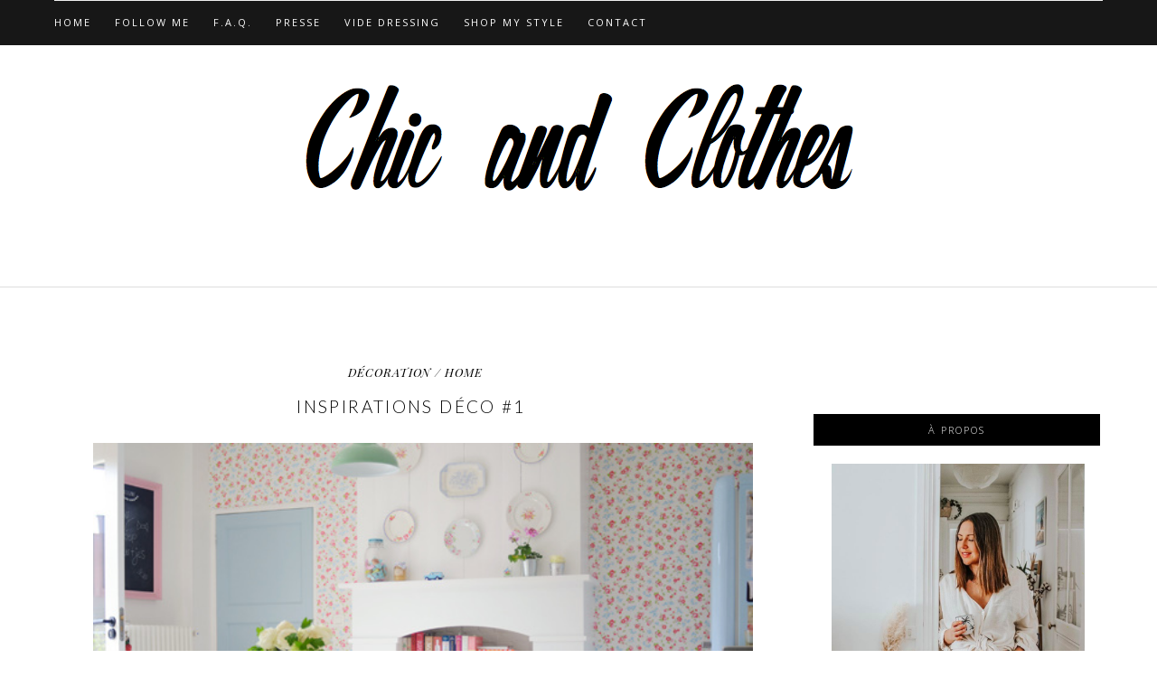

--- FILE ---
content_type: text/html; charset=UTF-8
request_url: https://www.chicandclothes.com/2012/09/inspirations-deco-1_20.html
body_size: 39120
content:
<!DOCTYPE html>
<html dir='ltr' xmlns='http://www.w3.org/1999/xhtml' xmlns:b='http://www.google.com/2005/gml/b' xmlns:data='http://www.google.com/2005/gml/data' xmlns:expr='http://www.google.com/2005/gml/expr'>
<head>
<link href='https://www.blogger.com/static/v1/widgets/2944754296-widget_css_bundle.css' rel='stylesheet' type='text/css'/>
<meta content='width=device-width,initial-scale=1,minimum-scale=1,maximum-scale=1' name='viewport'/>
<meta content='IE=9; IE=8; IE=7; IE=EDGE; chrome=1' http-equiv='X-UA-Compatible'/>
<meta content='text/html; charset=UTF-8' http-equiv='Content-Type'/>
<meta content='blogger' name='generator'/>
<link href='https://www.chicandclothes.com/favicon.ico' rel='icon' type='image/x-icon'/>
<link href='http://www.chicandclothes.com/2012/09/inspirations-deco-1_20.html' rel='canonical'/>
<link rel="alternate" type="application/atom+xml" title="Chic and Clothes - Blog Mode et Voyages - Paris - Atom" href="https://www.chicandclothes.com/feeds/posts/default" />
<link rel="alternate" type="application/rss+xml" title="Chic and Clothes - Blog Mode et Voyages - Paris - RSS" href="https://www.chicandclothes.com/feeds/posts/default?alt=rss" />
<link rel="service.post" type="application/atom+xml" title="Chic and Clothes - Blog Mode et Voyages - Paris - Atom" href="https://www.blogger.com/feeds/262637656035997894/posts/default" />

<link rel="alternate" type="application/atom+xml" title="Chic and Clothes - Blog Mode et Voyages - Paris - Atom" href="https://www.chicandclothes.com/feeds/712116133577179461/comments/default" />
<!--Can't find substitution for tag [blog.ieCssRetrofitLinks]-->
<link href='https://blogger.googleusercontent.com/img/b/R29vZ2xl/AVvXsEg7eCxtQqE9QCsjPetT0hzWM-6mSF8-mZZW1sRvD45I-5TjU1gwXTC8177z0v3FkwKZlBEow5In7c5ao-Qy8baM8d7K1IWfStp_DWO2D6QVf-3CFf5iwY0BeP3pZ4lb84kt3Y-sDQgM178U/s640/Capture+d%E2%80%99e%CC%81cran+2012-06-24+a%CC%80+15.08.52.png.jpg' rel='image_src'/>
<meta content='http://www.chicandclothes.com/2012/09/inspirations-deco-1_20.html' property='og:url'/>
<meta content='Inspirations déco #1' property='og:title'/>
<meta content='     Hello les filles !     Celles qui ont l&#39;habitude de me lire savent depuis quelques temps que je vais emménager dans mon petit chez moi,...' property='og:description'/>
<meta content='https://blogger.googleusercontent.com/img/b/R29vZ2xl/AVvXsEg7eCxtQqE9QCsjPetT0hzWM-6mSF8-mZZW1sRvD45I-5TjU1gwXTC8177z0v3FkwKZlBEow5In7c5ao-Qy8baM8d7K1IWfStp_DWO2D6QVf-3CFf5iwY0BeP3pZ4lb84kt3Y-sDQgM178U/w1200-h630-p-k-no-nu/Capture+d%E2%80%99e%CC%81cran+2012-06-24+a%CC%80+15.08.52.png.jpg' property='og:image'/>
<title>
Inspirations déco #1 - Chic and Clothes - Blog Mode et Voyages - Paris
</title>
<!-- Description and Keywords (start) -->
<meta content='YOUR KEYWORDS HERE' name='keywords'/>
<!-- Description and Keywords (end) -->
<meta content='Inspirations déco #1' property='og:title'/>
<meta content='http://www.chicandclothes.com/2012/09/inspirations-deco-1_20.html' property='og:url'/>
<meta content='article' property='og:type'/>
<meta content='https://blogger.googleusercontent.com/img/b/R29vZ2xl/AVvXsEg7eCxtQqE9QCsjPetT0hzWM-6mSF8-mZZW1sRvD45I-5TjU1gwXTC8177z0v3FkwKZlBEow5In7c5ao-Qy8baM8d7K1IWfStp_DWO2D6QVf-3CFf5iwY0BeP3pZ4lb84kt3Y-sDQgM178U/s640/Capture+d%E2%80%99e%CC%81cran+2012-06-24+a%CC%80+15.08.52.png.jpg' property='og:image'/>
<meta content='Chic and Clothes - Blog Mode et Voyages - Paris' property='og:site_name'/>
<meta content='https://www.chicandclothes.com/' name='twitter:domain'/>
<meta content='Inspirations déco #1' name='twitter:title'/>
<meta content='summary_large_image' name='twitter:card'/>
<meta content='https://blogger.googleusercontent.com/img/b/R29vZ2xl/AVvXsEg7eCxtQqE9QCsjPetT0hzWM-6mSF8-mZZW1sRvD45I-5TjU1gwXTC8177z0v3FkwKZlBEow5In7c5ao-Qy8baM8d7K1IWfStp_DWO2D6QVf-3CFf5iwY0BeP3pZ4lb84kt3Y-sDQgM178U/s640/Capture+d%E2%80%99e%CC%81cran+2012-06-24+a%CC%80+15.08.52.png.jpg' name='twitter:image'/>
<meta content='Inspirations déco #1' name='twitter:title'/>
<!-- Social Media meta tag need customer customization -->
<meta content='Facebook App ID here' property='fb:app_id'/>
<meta content='Facebook Admin ID here' property='fb:admins'/>
<meta content='@username' name='twitter:site'/>
<meta content='@username' name='twitter:creator'/>
<link href="//fonts.googleapis.com/css?family=Playfair+Display:400,700%7CLora:400,700" rel="stylesheet" type="text/css">
<link href="//fonts.googleapis.com/css?family=Open+Sans:400italic,400,300,600,700,800%7CMerriweather:300,400,700&amp;ver=4.1.5" id="gfont-style-css" media="all" rel="stylesheet" type="text/css">
<link href="//fonts.googleapis.com/css?family=Playfair+Display:400,700,400italic" rel="stylesheet" type="text/css">
<link href="//fonts.googleapis.com/css?family=Montserrat:400&amp;subset=latin&amp;ver=1431676409" id="redux-google-fonts-memory-css" media="all" rel="stylesheet" type="text/css">
<link href="//fonts.googleapis.com/css?family=Yesteryear" rel="stylesheet" type="text/css">
<link href='https://fonts.googleapis.com/css?family=Raleway:400,700,500,300' rel='stylesheet' type='text/css'/>
<link href="//fonts.googleapis.com/css?family=Droid+Serif:400,400italic,700,700italic%7CPT+Serif:400,400italic,700,700italic%7CDroid+Sans:400,700&amp;subset=latin,latin-ext" id="themerex-font-style-google_fonts-css" media="all" rel="stylesheet" type="text/css">
<link href='https://fonts.googleapis.com/css?family=Lato%3A300%2C400%2C600%2C700%2C400italic%7CLustria%3A300%2C400%2C600%2C700%2C400italic&subset=latin%2Ccyrillic-ext%2Cgreek-ext%2Ccyrillic' id='letsblog-fonts-css' media='all' rel='stylesheet' type='text/css'/>
<style id='page-skin-1' type='text/css'><!--
/*
-----------------------------------------------
Blogger Template Style
Name:        Glam Up
Author :     http://www.soratemplates.com
License:     Free Version
----------------------------------------------- */
/* Global reset */
/* Based upon 'reset.css' in the Yahoo! User Interface Library: http://developer.yahoo.com/yui */
*, html, body, div, dl, dt, dd, ul, ol, li, h1, h2, h3, h4, h5, h6, pre, form, label, fieldset, input, p, blockquote, th, td { margin:0; padding:0 }
table { border-collapse:collapse; border-spacing:0 }
fieldset, img { border:0 }
address, caption, cite, code, dfn, em, strong, th, var { font-style:normal; font-weight:normal }
ol, ul, li { list-style:none }
caption, th { text-align:center }
h1, h2, h3, h4, h5, h6 { font-size:100%; font-weight:normal }
q:before, q:after { content:''}
/* Global reset-RESET */
strong { font-weight: bold }
em { font-style: italic }
a img { border:none } /* Gets rid of IE's blue borders */
body#layout #header {
margin-bottom: 80px;
clear:both;
}
body#layout #navigation {
height: auto;
margin-bottom: 60px;
margin-top: 30px;
position: relative;
width: 100%;
z-index: 999999;
}
body#layout #navigation-wrapper {
width:40%;
float:left;
}
body#layout #top-social {
width:40%;
float:right;
margin-bottom: 10px;
}
body#layout #widget-area .footerwidget {
width:250px;
margin-right: 20px;
}
body#layout #widget-area .widget, body#layout #sidebar .widget {
width:250px;
}
body {
background-color:#fff;
color: #444;
font-weight: 400;
-webkit-font-smoothing: antialiased;
font-size: 14px;
word-wrap: break-word;
font: normal normal 13px Open Sans, Utopia, 'Palatino Linotype', Palatino, serif;
margin: 0;
font-weight: 300;
-webkit-font-smoothing: subpixel-antialiased;
color: #404040;
letter-spacing: .07em;
}
p {
font-size:14px;
line-height:26px;
}
a {
text-decoration:none;
color:#cea525;
}
a:hover {
}
a.quickedit img {width:18px!important;height:18px!important;}
h1,h2,h3,h4,h5,h6 {
font-family:"Open Sans", sans-serif;
}
.container {
width:1160px;
margin:0 auto;
}
.container.sp_sidebar {
overflow:hidden;
margin-top: 50px;
}
#main {
width:100%;
}
.container.sp_sidebar #main {
width:790px;
margin-right:30px;
float:left;
}
#sidebar {
width:320px;
float:right;
}
/********************************/
/*** Navigation ***/
/********************************/
#navigation {
background:#171717;
height:50px;
position:fixed;
z-index:999999;
width:100%;
-webkit-backface-visibility: hidden;
}
.slicknav_menu {
display:none;
}
#navigation .container {
position:relative;
}
.menu {
float:left;
}
.menu li {
display:inline-block;
margin-right:22px;
position:relative;
}
.menu li a {
font-family:"Open Sans", sans-serif;
font-size:11px;
font-weight:400;
letter-spacing:2px;
color:#ffffff;
line-height:50px;
text-transform:uppercase;
display:inline-block;
-o-transition:.3s;
-ms-transition:.3s;
-moz-transition:.3s;
-webkit-transition:.3s;
}
/*** DROPDOWN ***/
.menu .sub-menu,
.menu .children {
background-color: #171717;
display: none;
padding: 0;
position: absolute;
margin-top:0;
left: 0;
z-index: 99999;
}
ul.menu ul a,
.menu ul ul a {
color: #999;
margin: 0;
padding: 6px 10px 7px 10px;
min-width: 160px;
line-height:20px;
-o-transition:.25s;
-ms-transition:.25s;
-moz-transition:.25s;
-webkit-transition:.25s;
transition:.25s;
border-top:1px solid #333;
}
ul.menu ul li,
.menu ul ul li {
padding-right:0;
margin-right:0;
}
ul.menu ul a:hover,
.menu ul ul a:hover {
color: #fff;
background:#333;
}
ul.menu li:hover > ul,
.menu ul li:hover > ul {
display: block;
}
.menu .sub-menu ul,
.menu .children ul {
left: 100%;
top: 0;
}
body#layout div#sidebar {
width: 285px;
}
.menu1 {
text-align:center;
}
div#navigation-wrapper1 {
border-top: 1px solid #ddd;
}
.menu1 li {
display:inline-block;
margin-right:35px;
position:relative;
}
.menu1 li a {
display: block;
line-height: 50px;
color: #7e7e7e;
text-transform: uppercase;
font-size: 12px;
font-weight: 500;
font-family: Raleway;
font-family: Lato;
font-size: 12px;
font-weight: 600;
letter-spacing: 2px;
text-transform: uppercase;
color: #222222;
}
/*** DROPDOWN ***/
.menu1 .sub-menu,
.menu1.children {
background-color: #171717;
display: none;
padding: 0;
position: absolute;
margin-top:0;
left: 0;
z-index: 99999;
}
ul.menu1 ul a,
.menu1 ul ul a {
color: #999;
margin: 0;
padding: 6px 10px 7px 10px;
min-width: 160px;
line-height:20px;
-o-transition:.25s;
-ms-transition:.25s;
-moz-transition:.25s;
-webkit-transition:.25s;
transition:.25s;
border-top:1px solid #333;
}
ul.menu1 ul li,
.menu1 ul ul li {
padding-right:0;
margin-right:0;
}
ul.menu1 ul a:hover,
.menu1 ul ul a:hover {
color: #fff;
background:#333;
}
ul.menu1 li:hover > ul,
.menu1 ul li:hover > ul {
display: block;
}
.menu1 .sub-menu ul,
.menu1 .children ul {
left: 100%;
top: 0;
}
/** Search **/
#top-search {
position:absolute;
right:0;
top:0;
width:40px;
text-align:center;
margin-left:16px;
}
#top-search a {
height:60px;
font-size:14px;
line-height:60px;
color:#999;
background:#353535;
display:block;
-webkit-transition: all 0.2s linear;
-moz-transition: all 0.2s linear;
-ms-transition: all 0.2s linear;
-o-transition: all 0.2s linear;
transition: all 0.2s linear;
}
#top-search a:hover {
color:#ccc;
background:#474747;
}
.show-search {
position:absolute;
top:60px;
right:-1px;
display:none;
z-index:10000;
}
.show-search #searchform input#s {
width:190px;
background:#FFF;
webkit-box-shadow: 0 8px 6px -6px rgba(206,206,206,.2);
-moz-box-shadow:  0 8px 6px -6px rgba(206,206,206,.2);
box-shadow:  0 8px 6px -6px rgba(206,206,206,.2);
}
.show-search #searchform input#s:focus {
border:1px solid #d5d5d5;
}
/*** Top Social ***/
#top-social {
position:absolute;
right:0px;
top:15px;
}
#top-social a i {
line-height: 39px;
font-size: 16px;
font-weight: 300;
/* display: block; */
width: 30px;
/* height: 26px; */
text-align: center;
}
/********************************/
/*** Header ***/
/********************************/
<div align="center">
#header {
background-color: #fff;
border-top: 8px solid #293335;
}
#logo {
text-align:center;
padding:40px 0;
}
</div>
/** Featured area **/
.item .info {
text-align: center;
top: auto;
bottom: 2.857em;
right: auto;
left: 15%;
height: auto;
min-height: 65px;
padding: 1.8em 1.5em 1.8em;
width: 70%;
box-sizing: border-box;
z-index: 9;
background-color: rgba(0,0,0,0.6);
position: absolute;
}
span.feat-cat a {
color: #fff;
}
.info .feat-cat {
color: #ffffff;
line-height: 27px;
padding: 0 15px;
display: inline-block;
text-transform: uppercase;
font-size: 12px;
}
.featured-area {
margin-bottom:50px;
}
#owl-demo .item img{
max-width: 100%;
height: 420px;
opacity: 0.9;
object-fit: cover;
width: 100%;
}
#owl-demo .item .feat-overlay {
width:100%;
bottom:6px;
}
#owl-demo .item .feat-overlay h3 a {
font-size: 15px;
color: #fff;
font-weight: 400;
letter-spacing: 1px;
font-family: 'Playfair Display', serif;
font-weight: 400;
font-size: 18px;
line-height: 30px;
text-transform: capitalize;
}
#owl-demo .item .feat-overlay h3 a:hover {
}
.owl-item:hover .icon-postbanner {
opacity: 1;
filter: alpha(opacity=1);
}
.icon-postbanner {
width: 40px;
height: 40px;
-webkit-border-radius: 50%;
-moz-border-radius: 50%;
-ms-border-radius: 50%;
-o-border-radius: 50%;
border-radius: 50%;
border: 1px solid #ffffff;
opacity: 0.5;
filter: alpha(opacity=50);
float: right;
line-height: 38px;
text-align: center;
}
.feat-text h3 {
margin: 0;
font-size: 12px;
font-family: 'Montserrat';
font-size: 12px;
color: #ffffff;
letter-spacing: 2px;
text-transform: uppercase;
display: inline-block;
}
div#footer-social1 h2 {
display: none;
}
#instafeed{max-width:100%;margin:0 auto;list-style:none;text-align:center;font-family:sans-serif;  line-height: 0px;
border-bottom: 1px solid rgba(34,34,34,0.1);}
#instafeed li{display:inline-block;width: 14.28%;margin:0;padding:0;text-align:left;position:relative}
#instafeed div{margin:0;position:relative}
#instafeed img{max-width:100%;display:block;position:relative;z-index:10;-webkit-transition:-webkit-transform .4s;-moz-transition:-moz-transform .4s;transition:transform .4s}
/********************************/
/*** Grid Item ***/
/********************************/
/* grid title */
.sp-grid-title {
margin-bottom:45px;
text-align:center;
}
.sp-grid-title h3 {
font-size: 26px;
font-weight: 400;
text-transform: uppercase;
letter-spacing:4px;
margin-bottom:4px;
}
.sp-grid-title .sub-title {
font-size: 18px;
font-style: italic;
color: #999;
}
.sp-grid li {
display: inline-block;
vertical-align: top;
width: 300px;
margin-right: 16px;
margin-bottom: 45px;
}
.container.sp_sidebar .sp-grid li {
width:315px;
}
.container.sp_sidebar .sp-grid li:nth-child(3n+3) {
margin-right:16px;
}
.container.sp_sidebar .sp-grid li:nth-child(2n+2) {
margin-right:0;
}
.sp-grid li:nth-child(3n+3) {
margin-right:0;
}
.sp-grid li .item img {
width:100%;
height:auto;
margin-bottom:10px;
}
.sp-grid li .item .cat {
font-size: 11px;
font-weight: 700;
letter-spacing: 1px;
text-transform: uppercase;
font-family:"Open Sans";
margin-bottom:7px;
display:block;
}
.sp-grid li .item .cat a:hover {
text-decoration:underline;
}
.sp-grid li .item h2 {
margin-bottom:8px;
}
.sp-grid li .item h2 a {
font-size: 15px;
color: #000000;
text-transform: uppercase;
letter-spacing: 1px;
font-weight: 700;
-o-transition:.3s;
-ms-transition:.3s;
-moz-transition:.3s;
-webkit-transition:.3s;
}
.sp-grid li .item h2 a:hover {
opacity:.5;
}
.sp-grid li .item p {
margin-bottom:6px;
}
.sp-grid li .item .date {
font-size: 13px;
color: #999;
letter-spacing: 1px;
font-style: italic;
}
/********************************/
/*** Post ***/
/********************************/
.post {
margin-bottom:100px;
padding-bottom: 1px;
margin-bottom: 40px;
min-height: 322px;
background-color: #fff;
}
.single .post {
margin-bottom:70px;
}
/*** Post Header ***/
.post-header {
text-align: center;
}
.post-header .cat a {
display: inline-block;
line-height: 12px;
padding-left: 8px;
padding-top: 5px;
padding-bottom: 15px;
color: #444;
text-transform: uppercase;
font-size: 12px;
color: #ccc8c9;
color: #000000;
font: italic 13px Playfair Display, serif;
letter-spacing: 1px;
}
span.cat {
color: #ccc8c9;
font-family: Droid Sans,serif;
text-transform: uppercase;
}
.post-header .cat a:hover {
text-decoration:underline;
}
.post-header h1 a, .post-header h2 a, .post-header h1 {
text-transform: uppercase;
text-align: center;
letter-spacing: .125em;
line-height: 30px;
margin-bottom: 25px;
display: block;
text-decoration: none;
color: #000000;
font: 300 19px Lato, sans-serif;
line-height: 30px;
}
.post-header h2 a:hover {
opacity:.50;
}
.post_info_date span {
display: inline-block;
padding: 0 1.2em;
background: #ffffff;
position: relative;
z-index: 2;
}
.post_detail.post_date {
width: 40%;
margin: 10px auto 5px;
}
.post_info_date {
color: #000000;
font: italic 13px Playfair Display, serif;
margin-top: 0;
width: 100%;
text-align: center;
letter-spacing: .2em;
padding: 7px 0px 4px;
}
<span class='post-timestamp'>
<b:if cond='data:top.showTimestamp'>
<data:top.timestampLabel/>
<b:if cond='data:post.url'>
<meta expr:content='data:post.canonicalUrl' itemprop='url'/>
<a class='timestamp-link' expr:href='data:post.url' rel='bookmark' title='permanent link'><abbr class='published' expr:title='data:post.timestampISO8601' itemprop='datePublished'><data:post.timestamp/></abbr></a>
</b:if>
</b:if>
</span>
/*** Post image ***/
.post-image {
margin-bottom:18px;
}
.post-image img {
width: 100%;
height: auto;
}
.container.sp_sidebar .post-image.audio iframe {
width:650px;
height:auto;
}
/*** Post Entry ***/
.post-entry {
padding: 0 0px;
text-align: center;
text-align: justify;
line-height: 1.7em;
}
.post-entry img {
max-width:100%;
height:auto;
align: center;
}
.post-entry p {
margin-bottom:100px;
}
.post-entry a.more-link {
padding: 1.3em 0 0;
font-size: 11px;
font-weight: 500;
text-transform: uppercase;
display: block;
margin: auto;
letter-spacing: 2px;
color: #000;
text-align: center;
}
.post-entry p, .post-entry h1, .post-entry h2, .post-entry h3, .post-entry h4, .post-entry h5, .post-entry h6, .post-entry hr {
margin-bottom:20px;
}
.post-entry h1, .post-entry h2, .post-entry h3, .post-entry h4, .post-entry h5, .post-entry h6 {
color:#000;
font-weight:700;
}
.post-entry h1 {
font-size:30px;
}
.post-entry h2 {
font-size:27px;
}
.post-entry h3 {
font-size:24px;
}
.post-entry h4 {
font-size:20px;
}
.post-entry h5 {
font-size:18px;
}
.post-entry h6 {
font-size:16px;
}
.post-entry hr {
border:0;
height:0;
border-bottom:1px solid #e5e5e5;
clear:both;
}
.post-entry blockquote p {
border-left:3px solid #cea525;
color:#999;
padding:0 18px;
font-family:"Georgia";
font-size:18px;
line-height:28px;
font-style:italic;
}
.break-p {
text-align: center;
}
.myclaso {
overflow: hidden;
margin-bottom: 20px;
}
.post-entry ul, .post-entry ol {
padding-left:45px;
margin-bottom:20px;
}
.post-entry ul li {
margin-bottom:12px;
list-style:square;
}
.post-entry ol li {
margin-bottom:12px;
list-style:decimal;
}
.sticky.post .post-header { border:1px dashed #ddd; padding:20px 0; }
.bypostauthor  {}
.post-entry table { width:100%; margin-bottom:22px; border-collapse:collapse }
.post-entry td, .post-entry th { padding: 12px; border-bottom: 1px #e5e5e5 solid; }
.post-entry th { font-weight:bold; font-size:14px; background:#f5f5f5;}
.post-entry tr:hover {
background:#f9f9f9;
}
/*** Post Share ***/
.post-share {
text-align: center;
margin-bottom: 50px;
border-top: 1px solid #000;
padding-top: 20px;
}
.post-share a {
display:inline-block;
}
.share-box {
margin: 0 10px;
-o-transition: .3s;
-ms-transition: .3s;
-moz-transition: .3s;
-webkit-transition: .3s;
}
.share-box i {
font-size:17px;
}
/*** Post related ***/
.post-related {
overflow:hidden;
margin-bottom:80px;
margin-top:70px;
}
.post-box { text-align:center; }
.post-box-title {
font-size:14px;
letter-spacing:2px;
text-transform:uppercase;
margin-bottom:42px;
font-weight:700;
border-bottom:2px solid #444;
padding-bottom:3px;
display:inline-block;
}
.item-related {
width:292px;
float:left;
margin-right:32px;
}
.item-related:last-child { margin-right:0; }
.container.sp_sidebar .item-related{
width:224px;
margin-right:19px;
}
.container.sp_sidebar .item-related:last-child {
margin-right:0;
}
.item-related img {
margin-bottom:6px;
width:100%;
height:auto;
}
.item-related h3 a {
font-size:14px;
text-transform:uppercase;
letter-spacing:2px;
color:#000;
}
.item-related h3 a:hover {
text-decoration:underline;
}
.item-related span.date {
font-size:10px;
font-family:"Open Sans", sans-serif;
text-transform:uppercase;
font-style:italic;
color:#999;
}
/** Post tags ***/
.post-tags {
margin-top:30px;
margin-bottom:50px;
}
.post-tags a {
font-family:"Open Sans", sans-serif;
font-size:11px;
letter-spacing:2px;
text-transform:uppercase;
background:#f2f2f2;
color:#666;
padding:7px 10px 8px;
margin-right:6px;
border-radius:2px;
margin-bottom:5px;
display:inline-block;
}
.post-tags a:hover {
background:#333;
color:#fff;
text-decoration:none;
}
/*** Post Pagination ***/
.post-pagination {
overflow:hidden;
}
.post-pagination .prev-post {
float:left;
width:470px;
}
.post-pagination .next-post {
float:right;
text-align:right;
width:470px;
}
.container.sp_sidebar .post-pagination .prev-post, .container.sp_sidebar .post-pagination .next-post {
width:325px;
}
.post-pagination span {
color:#999;
font-size:16px;
font-style:italic;
letter-spacing:1px;
}
.post-pagination .arrow {
font-size:64px;
color:#ddd;
line-height:64px;
}
.post-pagination .prev-post .arrow {
float:left;
margin-right:18px;
}
.post-pagination .next-post .arrow {
float:right;
margin-left:18px;
}
.pagi-text {
margin-top:11px;
}
.post-pagination h5 {
text-transform:uppercase;
letter-spacing:2px;
font-size:14px;
}
.post-pagination a {
color:#999;
}
.post-pagination a:hover > .arrow, .post-pagination a:hover > .pagi-text span, .post-pagination a:hover {
color:#000;
}
h1.logo_h.logo_h__txt {
text-align: center;
padding: 0px 0 28px;
color: #222;
font-family: 'Playfair Display', serif;
font-weight: 400;
font-size: 80px;
font-weight: bold;
text-transform: lowercase;
}
.widget.PageList h2 {
display: none;
}
/********************************/
/*** Pagination ***/
/********************************/
.pagination {
margin-bottom:100px;
clear:both;
}
.pagination a {
color: #999;
font-family: "Open Sans", sans-serif;
letter-spacing: 3px;
text-transform: uppercase;
font-size: 12px;
font-weight: 600;
}
.pagination a:hover {
text-decoration:none;
color:#000;
}
.pagination .newer {
float:left;
}
.pagination .older {
float:right;
}
.pagination .older {
float: right;
position: relative;
text-align: right;
}
.pagination .newer {
float: left;
position: relative;
text-align: left;
}
.post-nav-icon {
position: absolute;
top: -4px;
width: 44px;
height: 25px;
text-align: center;
line-height: 25px;
/* background-color: #789376; */
color: #000;
letter-spacing: 0;
}
.older .post-nav-icon{
right:0;
}
.newer .post-nav-icon{
left:0;
}
.older .pager-heading {
margin-bottom: 5px;
color:#000;
margin-right: 42px;
}
.older .pager-title {
font-size: 150%;
display: block;
line-height: 1.3;
white-space: normal;
text-overflow: ellipsis;
overflow: hidden;
color:#222;
margin-right: 42px;
}
.newer .pager-heading {
margin-bottom: 5px;
color:#000;
margin-left: 42px;
}
.newer .pager-title {
font-size: 150%;
display: block;
line-height: 1.3;
white-space: normal;
text-overflow: ellipsis;
overflow: hidden;
color:#222;
margin-left: 42px;
}
/*---Flicker Image Gallery-----*/
.flickr_plugin {
width: 100%;
}
.flickr_badge_image {
float: left;
height: 68px;
margin: 8px 5px 0px 5px;
width: 68px;
}
.flickr_badge_image a {
display: block;
}
.flickr_badge_image a img {
display: block;
width: 100%;
height: auto;
-webkit-transition: opacity 100ms linear;
-moz-transition: opacity 100ms linear;
-ms-transition: opacity 100ms linear;
-o-transition: opacity 100ms linear;
transition: opacity 100ms linear;
}
.flickr_badge_image a img:hover {
opacity: .5;
}
/********************************/
/*** Footer Social ***/
/********************************/
#footer-social {
background:#f2f2f2;
padding:40px 0;
text-align:center;
}
#footer-social a {
margin:0 15px;
color:#999;
font-family:"Open Sans", sans-serif;
font-size:11px;
text-transform:uppercase;
font-weight:700;
letter-spacing:1px;
}
#footer-social a:first-child {
margin-left:0;
}
#footer-social a:last-child {
margin-right:0;
}
#footer-social a i {
height:28px;
width:28px;
text-align:center;
line-height:28px;
background:#666;
color:#fff;
border-radius:50%;
margin-right:5px;
font-size:14px;
}
#footer-social a:hover {
text-decoration:none;
color:#000;
}
#footer-social a:hover > i {
background:#000;
}
/********************************/
/*** Footer logo ***/
/********************************/
#footer-logo {
background:#111;
padding:60px 0;
text-align:center;
}
#footer-logo img {
margin-bottom:15px;
}
#footer-logo p {
color:#777;
font-size:15px;
margin-bottom:0;
font-style:italic;
}
#footer-logo p i {
color:#cea525;
font-size:14px;
margin:0 5px 0 7px;
}
/********************************/
/*** Footer Copyright ***/
/********************************/
#footer-copyright {
padding:18px 0;
background:#f2f2f2;
overflow:hidden;
font-family:"Open Sans", sans-serif;
}
#footer-copyright p {
font-size:15px;
color:#888;
float:left;
}
#footer-copyright .to-top {
float:right;
margin-top:6px;
font-size:11px;
text-transform:uppercase;
font-weight:700;
letter-spacing:1px;
color:#888888;
}
#footer-copyright .to-top i {
font-size:14px;
margin-left:3px;
}
#footer-copyright .to-top:hover {
text-decoration:none;
}
div#widget-area a {
color: #000;
}
/********************************/
/*** Widget Area ***/
/********************************/
#widget-area {
overflow: hidden;
padding-bottom: 60px;
border-top: 1px solid #f0f0f0;
padding-top: 70px;
font-size:14px;
}
#widget-area .footerwidget {
float:left;
}
#widget-area .widget, #sidebar .widget {
float: left;
margin-right: 32px;
width: 318px;
}
.footerwidget h2 span {
color: #fff;
font-family: 'Noto Sans',sans-serif;
font-size: 16px;
line-height: 16px;
font-weight: 500;
letter-spacing: 1px;
position: relative;
padding: 8px 16px;
/* top: -20px; */
text-transform: uppercase;
/* border: 1px solid #e3e3e3; */
display: inline-block;
}
#widget-area #container3 {
margin-right:0px;
}
#sidebar .widget {
width: 277px;
margin-right: 0;
float: none;
margin-bottom: 50px;
background-color: #fff;
padding: 20px;
clear: both;
}
div#widget-areaa h2 {
display: none;
}
div#widget-areaa {
margin-top: 40px;
margin-bottom: -8px;
}
.socialfollow { float:none; clear:both; margin:10px 0;}
.socialfollow a i {
line-height: 1;
height: auto;
font-size: 32px;
}
.socialfollow i {
color: #909090;
}
.socialfollow a {
height: 41px;
padding: 10px;
float: left;
text-decoration: none;
display: block;
-webkit-transition: all 0.31s ease;
-moz-transition: all 0.31s ease;
-ms-transition: all 0.31s ease;
-o-transition: all 0.31s ease;
transition: all 0.31s ease;
}
.socialfollow a:hover i{color:#fff}
.socialfollow a.facebook:hover { background: #3b5996; }.socialfollow a.twitter:hover { background: #00acee; }.socialfollow a.vimeo:hover { background: #0dadd6; }.socialfollow a.dribble:hover { background: #d53e68; }.socialfollow a.youtube:hover { background: #cb322c; }.socialfollow a.pinterest:hover { background: #cb2027; }.socialfollow a.google:hover { background: #c3391c; }.socialfollow a.linkedin:hover { background: #0073b2; }.socialfollow a.rss:hover { background: #f29a1d; }.socialfollow a.instagram:hover { background: #457399; }.socialfollow a.other-social:hover { background: #ff5d5e; }
.socialfollow a {
padding: 19px;
width: 29px;
height: 29px;
border: 1px solid #e1e1e1;
margin: 3px;
float: none;
display: inline-block;
text-align: center;
}
div#sidebar h2 span {
color: #fff;
}
#sidebar img {
max-width:280px;
height:auto;
}
#sidebar iframe {
max-width:320px;
height:auto;
}
.widget:last-child {
margin-right:0;
}
.widget-title, #sidebar .widget h2, #widget-area .widget h2 {
margin: -20px -20px -20px -20px;
padding: 15px 0;
color: #ffffff;
color: #ffffff;
text-align: center;
font: 11px Open Sans, serif;
letter-spacing: 2px;
text-transform: lowercase;
font-weight: 300;
padding: 10px 0px;
margin-bottom: 10px;
background: #000000;
text-transform: uppercase;
}
#sidebar .widget-title, #sidebar .widget h2, #widget-area .widget h2 {
margin-bottom:20px;
}
.widget a:hover {
}
.widget ul li {
margin-bottom:7px;
padding-bottom:7px;
}
.widget ul li:last-child {
margin-bottom:0;
padding-bottom:0;
border-bottom:none;
}
div#PageList1 h2 {
display: none;
}
#sidebar .widget-content.list-label-widget-content span {
float: right;
}
#sidebar .widget ul li {
margin-bottom: 7px;
padding-bottom: 7px;
color: #91979d;
border-bottom: 1px solid #eee;}
/*** Search widget ***/
#searchform input#s {
border: 1px solid #e5e5e5;
background:#fff url(img/searchsubmit.png) no-repeat 96% 13px;
padding:14px 14px;
font-size:11px;
color:#999;
letter-spacing:1px;
}
#searchform #s:focus { outline:none; }
/** searchbar for widget ***/
.widget #searchform input#s {
width:260px;
}
#sidebar .widget #searchform input#s {
width:230px;
}
/*** About Widget ***/
.about-widget img {
max-width:292px;
height:auto;
}
/** Instagram widget support **/
.instag ul.thumbnails > li {
width:32% !important;
}
.instag ul.thumbnails > li img:hover {
opacity:.8;
}
.instag ul li {
margin:0;
padding-bottom:0;
border-bottom:none;
}
.pllexislider ul li {
margin:0;
padding-bottom:0;
border-bottom:none;
}
/*** Tagcloud widget ***/
.widget .tagcloud a {
font-family:"Open Sans", sans-serif;
font-size:10px;
letter-spacing:1px;
text-transform:uppercase;
background:#f2f2f2;
color:#666;
padding:6px 8px 7px;
margin-right:5px;
margin-bottom:8px;
display:inline-block;
border-radius:2px;
}
.widget .tagcloud a:hover {
background:#333;
color:#fff;
}
/*** Calender widget ***/
#wp-calendar {width: 100%; }
#wp-calendar caption { text-align: right; color: #777; font-size: 12px; margin-top: 10px; margin-bottom: 15px; }
#wp-calendar thead { font-size: 12px;  }
#wp-calendar thead th { padding-bottom: 10px; }
#wp-calendar tbody { color: #aaa; }
#wp-calendar tbody td { background: #f5f5f5; border: 1px solid #fff; text-align: center; padding:8px;}
#wp-calendar tbody td a { font-weight:700; color:#222; }
#wp-calendar tbody td:hover { background: #fff; }
#wp-calendar tbody .pad { background: none; }
#wp-calendar tfoot #next { font-size: 10px; text-transform: uppercase; text-align: right; }
#wp-calendar tfoot #prev { font-size: 10px; text-transform: uppercase; padding-top: 10px; }
#wp-calendar thead th { padding-bottom: 10px; text-align: center; }
/** WIDGET ITEMS **/
.widget ul.side-newsfeed li {
list-style-type:none;
margin-bottom:17px;
padding-bottom:13px;
margin-left:0;
}
.widget ul.side-newsfeed li:last-child {
margin-bottom:0;
padding-bottom:0;
}
.widget ul.side-newsfeed li .side-item {
overflow:hidden;
}
.widget ul.side-newsfeed li .side-item .side-image {
float:left;
margin-right:14px;
}
.widget ul.side-newsfeed li .side-item .side-image img {
width:86px;
height:auto;
}
.widget ul.side-newsfeed li .side-item .side-item-text {
overflow:hidden;
}
.widget ul.side-newsfeed li .side-item .side-item-text h4 a {
margin-bottom:1px;
color:#333;
display:block;
font-size:14px;
}
.widget ul.side-newsfeed li .side-item .side-item-text .side-item-meta {
font-size:10px;
letter-spacing:1px;
color:#999;
font-style:italic;
font-family:"Open Sans";
}
/** Social Widget **/
.widget-social {
text-align:center;
}
.widget-social a:first-child {
margin-left:0;
}
.widget-social a:last-child {
margin-right:0;
}
.widget-social a i {
height:28px;
width:28px;
text-align:center;
line-height:28px;
background:#666;
color:#fff;
border-radius:50%;
margin:0 2px;
font-size:14px;
}
.widget-social a:hover {
text-decoration:none;
color:#000;
}
.widget-social a:hover > i {
background:#000;
}
/*******************************
*** COMMENTS
*******************************/
.post-comments {
margin-bottom:70px;
margin-top:70px;
}
.comments {
margin-bottom:40px;
}
.comment {
border-bottom:1px dotted #eee;
margin-top:20px;
margin-bottom:34px;
padding-bottom:40px;
}
.comment .avatar-image-container {
float:left;
}
.comment .avatar-image-container img {
border-radius:50%;
width:50px;
height:50px;
max-width:50px;
max-height:50px;
}
.comments .comment-block {
margin-left: 80px;
position: relative;
}
.comment-replies {
margin-left: 40px;
margin-top: 20px;
}
.comments .avatar-image-container {
float: left;
max-height: 50px;
overflow: hidden;
width: 50px;
}
.comment-replies .comment {
border:none;
margin-bottom:0px;
padding-bottom:0px;
}
.thecomment .comment-text {
overflow:hidden;
}
.thecomment .comment-text span.author, cite.user > a {
display:block;
font-size:14px;
text-transform:uppercase;
letter-spacing:2px;
margin-bottom:6px;
color:#333;
font-family:"Open Sans";
}
.thecomment .comment-text span.author a:hover {
text-decoration:underline;
}
span.datetime {
font-size:14px;
color:#999;
font-style:italic;
display:block;
margin-bottom:10px;
}
.thecomment .comment-text em {
font-size:13px;
margin-bottom:-14px;
display:block;
color:orange;
letter-spacing:1px;
}
.thecomment .comment-text em i {
font-size:14px;
color:#f3bd00;
}
.comment-actions a {
float:right;
font-size:11px;
background-color:#aaa;
color:#FFF;
padding:3px 6px 5px 6px;
border-radius:2px;
margin-left:7px;
font-family:"Lato";
-o-transition:.3s;
-ms-transition:.3s;
-moz-transition:.3s;
-webkit-transition:.3s;
transition:.3s;
}
.continue a {
float:left;
margin-bottom:20px;
font-size:11px;
background-color:#aaa;
color:#FFF;
padding:3px 6px 5px 6px;
border-radius:2px;
margin-left:7px;
font-family:"Lato";
-o-transition:.3s;
-ms-transition:.3s;
-moz-transition:.3s;
-webkit-transition:.3s;
transition:.3s;
}
.loadmore a {
font-size:11px;
background-color:#aaa;
color:#FFF;
padding:3px 6px 5px 6px;
border-radius:2px;
margin-left:7px;
font-family:"Lato";
-o-transition:.3s;
-ms-transition:.3s;
-moz-transition:.3s;
-webkit-transition:.3s;
transition:.3s;
}
.post-comments span.reply a.comment-edit-link {
background:#c5c5c5;
}
.post-comments span.reply a:hover {
opacity:.8;
}
ul.children { margin: 0 0 0 55px; }
ul.children li.thecomment { margin:0 0 8px 0; }
/** Reply **/
#respond {
margin-bottom:20px;
overflow:hidden;
}
#respond  h3 {
font-size:14px;
color:#999;
font-weight:400;
margin-bottom:30px;
font-family:"Lato";
letter-spacing:2px;
text-transform:uppercase;
}
#respond h3 a {
color:#000;
display:inline-block;
}
#respond h3 small a {
text-transform:uppercase;
font-size:11px;
background:#333;
color:#FFF;
padding:4px 6px 5px;
border-radius:3px;
margin-left:7px;
letter-spacing:1px;
-o-transition:.3s;
-ms-transition:.3s;
-moz-transition:.3s;
-webkit-transition:.3s;
transition:.3s;
}
#respond h3 small a:hover {
opacity:.8;
}
#respond label {
color:#888;
width:80px;
font-size:14px;
display:inline-block;
font-weight:300;
}
#respond input {
padding:8px 10px;
border:1px solid #DDD;
margin-right:10px;
border-radius: 3px;
color:#999;
margin-bottom:15px;
font-size:11px;
width:250px;
font-family:"Georgia";
}
#respond input:focus {outline:none;}
#respond .comment-form-url {
margin-bottom:10px;
}
#respond textarea {
padding:14px;
border:1px solid #DDD;
border-radius: 3px;
width:95%;
height:120px;
font-size:13px;
color:#777;
margin-bottom:14px;
line-height:20px;
font-family:"Georgia";
}
#respond textarea:focus {outline:none;}
#respond #submit {
font-family:"Lato";
text-transform:uppercase;
letter-spacing:2px;
background:#eee;
border-radius:0;
font-size:11px;
color:#666;
padding:12px 19px 14px;
margin-top:6px;
display:inline-block;
border:none;
-o-transition:.3s;
-ms-transition:.3s;
-moz-transition:.3s;
-webkit-transition:.3s;
transition:.3s;
cursor:pointer;
border-radius:30px;
width:auto;
}
#respond #submit:hover {
background:#333;
color:#FFF;
}
/********************************/
/*** Archive ***/
/********************************/
.archive-box {
background:#f4f4f4;
padding:22px 0 24px;
text-align:center;
margin-bottom:70px;
margin-top:-70px;
border-bottom:1px solid #eee;
}
.archive-box span {
font-size:14px;
font-style:italic;
letter-spacing:1px;
color:#000;
}
.archive-box h1 {
font-size:26px;
letter-spacing:4px;
text-transform:uppercase;
}
.nothing {
margin-bottom:90px;
text-align:center;
}
/* =WordPress Core
-------------------------------------------------------------- */
.alignnone {
margin: 5px 20px 20px 0;
}
.aligncenter,
div.aligncenter {
display: block;
margin: 5px auto 5px auto;
}
.alignright {
float:right;
margin: 5px 0 20px 20px;
}
.alignleft {
float: left;
margin: 5px 20px 20px 0;
}
.aligncenter {
display: block;
margin: 5px auto 5px auto;
}
a img.alignright {
float: right;
margin: 5px 0 20px 20px;
}
a img.alignnone {
margin: 5px 20px 20px 0;
}
a img.alignleft {
float: left;
margin: 5px 20px 20px 0;
}
a img.aligncenter {
display: block;
margin-left: auto;
margin-right: auto
}
.wp-caption {
background: #fff;
border: 1px solid #f0f0f0;
max-width: 96%; /* Image does not overflow the content area */
padding: 5px 3px 10px;
text-align: center;
font-family:"Open Sans";
}
.wp-caption.alignnone {
margin: 5px 20px 20px 0;
}
.wp-caption.alignleft {
margin: 5px 20px 20px 0;
}
.wp-caption.alignright {
margin: 5px 0 20px 20px;
}
.wp-caption img {
border: 0 none;
height: auto;
margin: 0;
max-width: 98.5%;
padding: 0;
width: auto;
}
.wp-caption p.wp-caption-text {
font-size: 11px;
line-height: 17px;
margin: 0;
padding: 0 4px 5px;
}
/*** Custom WordPress gallery style ***/
.gallery .gallery-caption{
font-size:12px;
color:#888;
font-family:"Open Sans";
}
.gallery .gallery-icon img{
border-radius:2px;
border:1px solid #eee !important;
padding:7px;
}
.gallery .gallery-icon img:hover {
border:1px solid #ccc !important;
}
/*** Contact Form 7 ***/
/*********************************************************/
.wpcf7 input {
width:266px;
}
div.wpcf7 {
overflow:hidden;
margin-top:40px;
}
.wpcf7 p.sp_input {
float:left;
margin-right:19px;
}
.wpcf7 p.sp_message {
clear:both;
}
.wpcf7 input, .wpcf7 textarea {
padding:8px;
border:1px solid #DDD;
margin-right:10px;
-webkit-border-radius: 5px;-moz-border-radius: 5px;border-radius: 5px;
color:#777;
font-size:12px;
margin-top:6px;
margin-bottom:6px;
}
.wpcf7 textarea {
width:95%;
}
.wpcf7 .wpcf7-submit {
background:#171717;
-webkit-border-radius: 20px;-moz-border-radius: 20px;border-radius:20px;
padding:12px 24px;
color:#FFF;
letter-spacing:3px;
font-size:11px;
text-transform:uppercase;
cursor:pointer;
-o-transition:.3s;
-ms-transition:.3s;
-moz-transition:.3s;
-webkit-transition:.3s;
transition:.3s;
display:block;
border:none;
width:auto;
}
.wpcf7 .wpcf7-submit:hover {
background:#777;
}
/*** 404 ***/
.error-404 {
margin-bottom:105px;
text-align:center;
}
.error-404 h1 {
font-size:190px;
font-weight:700;
margin-bottom:-25px;
}
.error-404 p {
color:#999;
font-size:18px;
font-style:italic;
}
a{ color:#444; }
span.share-box i {
color: #000;
}
span.share-box a,	 #footer-logo p i  color:#b5b8b9; }
.post-entry blockquote p { border-left:3px solid #cea525; }
#main .widget {
width: 100%;
}
#navigation .widget ul li {
border:none;
margin-bottom:0px;
padding-bottom:0px;
}
#navigation .widget a:hover {
text-decoration: none;
}
#widget-area #container3 .widget {
margin-right: 0;
}
.post-body p {
font-size: 13px;
line-height: 20px;
margin-bottom: 20px;
color: #545353;
line-height: 1.8;
font-family: 'Lora';
}
h3.post-title a:link {color:#999;}
h3.post-title a:visited {color:#999;}
h3.post-title a:hover {color:#999;}
h3.post-title a:active {color:#999;}
--></style>
<script src="//ajax.googleapis.com/ajax/libs/jquery/1.11.0/jquery.min.js" type="text/javascript"></script>
<script src="//code.jquery.com/jquery-migrate-1.2.1.js" type="text/javascript"></script>
<link href='https://www.blogger.com/dyn-css/authorization.css?targetBlogID=262637656035997894&amp;zx=4b00935a-cc01-4760-8e0a-8b286d990aed' media='none' onload='if(media!=&#39;all&#39;)media=&#39;all&#39;' rel='stylesheet'/><noscript><link href='https://www.blogger.com/dyn-css/authorization.css?targetBlogID=262637656035997894&amp;zx=4b00935a-cc01-4760-8e0a-8b286d990aed' rel='stylesheet'/></noscript>
<meta name='google-adsense-platform-account' content='ca-host-pub-1556223355139109'/>
<meta name='google-adsense-platform-domain' content='blogspot.com'/>

<!-- data-ad-client=ca-pub-7959776367311280 -->

</head>
<style>

.boxed-icon {
  display: inline-block;
  width: 24px;
  height: 24px;
  line-height: 24px;
  text-align: center;
  font-size: 12px;
  border: 1px solid #eaeaea;
}
.boxed-icon.icon-1x {
  width: 24px;
  height: 24px;
  line-height: 24px;
  font-size: 12px;
}
.boxed-icon.icon-2x {
  width: 30px;
  height: 28px;
  line-height: 28px;
  font-size: 14px;
}
.boxed-icon.icon-3x {
  width: 40px;
  height: 38px;
  line-height: 38px;
  font-size: 16px;
}
.boxed-icon.icon-4x {
  width: 56px;
  height: 54px;
  line-height: 54px;
  font-size: 18px;
}
.boxed-icon.large {
  width: 56px;
  height: 54px;
  line-height: 54px;
}
.boxed-icon.fill {
  background: #222;
  border-color: #222;
  color: #fff;
}
.boxed-icon.fill:hover {
  background: #090909;
  border-color: #090909;
}

.facebook {
  color: #3b5998;
}
.facebook:hover {
  color: #fff;
}
.facebook.boxed-icon {
  background: #fff;
}
.facebook.boxed-icon:hover {
  color: #fff;
  background: #3b5998;
  border-color: #3b5998;
}
.facebook.boxed-icon.fill {
  background: #fff;
  border-color: #999;
  color: #999;
}
.facebook.boxed-icon.fill:hover {
  background: #2d4373;
  border-color: #2d4373;
}

.google-plus {
  color: #dd4b39;
}
.google-plus:hover {
  color: #fff;
}
.google-plus.boxed-icon {
  background: #fff;
}
.google-plus.boxed-icon:hover {
  color: #fff;
  background: #dd4b39;
  border-color: #dd4b39;
}
.google-plus.boxed-icon.fill {
  background: #fff;
  border-color: #999;
  color: #999;
}
.google-plus.boxed-icon.fill:hover {
  background: #c23321;
  border-color: #c23321;
}

.linkedin {
  color: #007bb6;
}
.linkedin:hover {
  color: #fff;
}
.linkedin.boxed-icon {
  background: #fff;
}
.linkedin.boxed-icon:hover {
  color: #fff;
  background: #007bb6;
  border-color: #007bb6;
}
.linkedin.boxed-icon.fill {
  background: #fff;
  border-color: #999;
  color: #999;
}
.linkedin.boxed-icon.fill:hover {
  background: #005983;
  border-color: #005983;
}

.pinterest {
  color: #cb2027;
}
.pinterest:hover {
  color: #fff;
}
.pinterest.boxed-icon {
  background: #fff;
}
.pinterest.boxed-icon:hover {
  color: #fff;
  background: #cb2027;
  border-color: #cb2027;
}
.pinterest.boxed-icon.fill {
  background: #fff;
  border-color: #999;
  color: #999;
}
.pinterest.boxed-icon.fill:hover {
  background: #9f191f;
  border-color: #9f191f;
}

.twitter {
  color: #00aced;
}
.twitter:hover {
  color: #fff;
}
.twitter.boxed-icon {
  background: #fff;
}
.twitter.boxed-icon:hover {
  color: #fff;
  background: #00aced;
  border-color: #00aced;
}
.twitter.boxed-icon.fill {
  background: #fff;
  border-color: #999;
  color: #999;
}
.twitter.boxed-icon.fill:hover {
  background: #0087ba;
  border-color: #0087ba;
}

.instagram {
  color: #3f729b;
}
.instagram:hover {
  color: #386589;
}
.instagram.boxed-icon {
  background: #fff;
}
.instagram.boxed-icon:hover {
  color: #fff;
  background: #3f729b;
  border-color: #3f729b;
}
.instagram.boxed-icon.fill {
  background: #fff;
  border-color: #999;
  color: #999;
}
.instagram.boxed-icon.fill:hover {
  background: #305777;
  border-color: #305777;
}

.vk {
  color: #45668e;
}
.vk:hover {
  color: #3d5a7d;
}
.vk.boxed-icon {
  background: #fff;
}
.vk.boxed-icon:hover {
  color: #fff;
  background: #45668e;
  border-color: #45668e;
}
.vk.boxed-icon.fill {
  background: #fff;
  border-color: #999;
  color: #999;
}
.vk.boxed-icon.fill:hover {
  background: #344d6c;
  border-color: #344d6c;
}

.tumblr {
  color: #35465c;
}
.tumblr:hover {
  color: #2c3a4c;
}
.tumblr.boxed-icon {
  background: #fff;
}
.tumblr.boxed-icon:hover {
  color: #fff;
  background: #35465c;
  border-color: #35465c;
}
.tumblr.boxed-icon.fill {
  background: #fff;
  border-color: #999;
  color: #999;
}
.tumblr.boxed-icon.fill:hover {
  background: #222d3c;
  border-color: #222d3c;
}

.xing {
  color: #cfdc00;
}
.xing:hover {
  color: #b7c300;
}
.xing.boxed-icon {
  background: #fff;
}
.xing.boxed-icon:hover {
  color: #fff;
  background: #cfdc00;
  border-color: #cfdc00;
}
.xing.boxed-icon.fill {
  background: #cfdc00;
  border-color: #cfdc00;
  color: #fff;
}
.xing.boxed-icon.fill:hover {
  background: #9fa900;
  border-color: #9fa900;
}

.soundcloud {
  color: #f80;
}
.soundcloud:hover {
  color: #e67a00;
}
.soundcloud.boxed-icon {
  background: #fff;
}
.soundcloud.boxed-icon:hover {
  color: #fff;
  background: #f80;
  border-color: #f80;
}
.soundcloud.boxed-icon.fill {
  background: #f80;
  border-color: #f80;
  color: #fff;
}
.soundcloud.boxed-icon.fill:hover {
  background: #cc6d00;
  border-color: #cc6d00;
}

.dribbble {
  color: #ea4c89;
}
.dribbble:hover {
  color: #e7357a;
}
.dribbble.boxed-icon {
  background: #fff;
}
.dribbble.boxed-icon:hover {
  color: #fff;
  background: #ea4c89;
  border-color: #ea4c89;
}
.dribbble.boxed-icon.fill {
  background: #ea4c89;
  border-color: #ea4c89;
  color: #fff;
}
.dribbble.boxed-icon.fill:hover {
  background: #e51e6b;
  border-color: #e51e6b;
}

.youtube {
  color: #e52d27;
}
.youtube:hover {
  color: #d8201a;
}
.youtube.boxed-icon {
  background: #fff;
}
.youtube.boxed-icon:hover {
  color: #fff;
  background: #e52d27;
  border-color: #e52d27;
}
.youtube.boxed-icon.fill {
  background: #e52d27;
  border-color: #e52d27;
  color: #fff;
}
.youtube.boxed-icon.fill:hover {
  background: #c21d17;
  border-color: #c21d17;
}

.spotify {
  color: #7ab800;
}
.spotify:hover {
  color: #699f00;
}
.spotify.boxed-icon {
  background: #fff;
}
.spotify.boxed-icon:hover {
  color: #fff;
  background: #7ab800;
  border-color: #7ab800;
}
.spotify.boxed-icon.fill {
  background: #7ab800;
  border-color: #7ab800;
  color: #fff;
}
.spotify.boxed-icon.fill:hover {
  background: #588500;
  border-color: #588500;
}

.post-links .post-link {
  display: inline-block;
  height: 40px;
  line-height: 40px;

  position: relative;

}
.post-links .post-link:before {
  content: '';
  display: inline-block;
  opacity: 0.6;
}
.post-links .post-link:hover:before {
  opacity: 1;
}
.post-links .post-link.comment-link {

width: 170px;
    margin-right: 2px;
    font-size: 14px;
    /* font-weight: bold; */
    font-family: Raleway;
    color: #999;
    font-weight: 600;
}

.post-links .post-link.share-article-loop {
      width: 42px;
  margin-right: 2px;

}
.post-links .post-link.share-article-loop:before {
  width: 20px;
  height: 11px;
  background: transparent url("https://blogger.googleusercontent.com/img/b/R29vZ2xl/AVvXsEi8U6kxEZH4_JndAnsBvItToCrisuGhohMg8cFBGqEqRaAGORW5ofSnbfqwvfxh-tY3jWwzMYp-pBQIJlzKwq8XSNNfh_XDjRlZ7UsFCdjrLC_lY2GvLqL2-1renhIEzMhk4SlghSoNtIws/s1600/share-icon.png");
  -moz-background-size: 20px 11px;
  -o-background-size: 20px 11px;
  -webkit-background-size: 20px 11px;
  background-size: 20px 11px;
}
.post-links .post-link.share-article-loop .boxed-icon {
    width: 40px;
    height: 40px;
    line-height: 40px;
    position: absolute;
    top: -1px;
    left: 0;
    font-size: 18px;
    opacity: 0;
    border-radius: 50%;
    -moz-transition: none;
    -o-transition: none;
    -webkit-transition: none;
    transition: none;
}
.post-links .post-link.share-article-loop .boxed-icon:nth-child(1) {
  z-index: 4;
  -moz-transform: translateX(30);
  -ms-transform: translateX(30);
  -webkit-transform: translateX(30);
  transform: translateX(30);
}
.post-links .post-link.share-article-loop .boxed-icon:nth-child(2) {
  z-index: 3;
  -moz-transform: translateX(72px);
  -ms-transform: translateX(72px);
  -webkit-transform: translateX(72px);
  transform: translateX(72px);
}
.post-links .post-link.share-article-loop .boxed-icon:nth-child(3) {
  z-index: 2;
  -moz-transform: translateX(114px);
  -ms-transform: translateX(114px);
  -webkit-transform: translateX(114px);
  transform: translateX(114px);
}
.post-links .post-link.share-article-loop .boxed-icon:nth-child(4) {
  z-index: 1;
  -moz-transform: translateX(156px);
  -ms-transform: translateX(156px);
  -webkit-transform: translateX(156px);
  transform: translateX(156px);
}
.post-links .post-link.share-article-loop:hover .boxed-icon {
  opacity: 1;
}
.post-links .post-link.share-article-loop:hover .boxed-icon:nth-child(1) {
  -moz-transform: translateX(41px);
  -ms-transform: translateX(41px);
  -webkit-transform: translateX(41px);
  transform: translateX(41px);
  -moz-transition-delay: 0s;
  -o-transition-delay: 0s;
  -webkit-transition-delay: 0s;
  transition-delay: 0s;
}
.post-links .post-link.share-article-loop:hover .boxed-icon:nth-child(2) {
  -moz-transform: translateX(83px);
  -ms-transform: translateX(83px);
  -webkit-transform: translateX(83px);
  transform: translateX(83px);
  -moz-transition-delay: 0.1s;
  -o-transition-delay: 0.1s;
  -webkit-transition-delay: 0.1s;
  transition-delay: 0.1s;
}
.post-links .post-link.share-article-loop:hover .boxed-icon:nth-child(3) {
  -moz-transform: translateX(125px);
  -ms-transform: translateX(125px);
  -webkit-transform: translateX(125px);
  transform: translateX(125px);
  -moz-transition-delay: 0.2s;
  -o-transition-delay: 0.2s;
  -webkit-transition-delay: 0.2s;
  transition-delay: 0.2s;
}
.post-links .post-link.share-article-loop:hover .boxed-icon:nth-child(4) {
  -moz-transform: translateX(167px);
  -ms-transform: translateX(167px);
  -webkit-transform: translateX(167px);
  transform: translateX(167px);
  -moz-transition-delay: 0.3s;
  -o-transition-delay: 0.3s;
  -webkit-transition-delay: 0.3s;
  transition-delay: 0.3s;
}
.post-links span {
  font-size: 10px;
  line-height: 40px;
  margin-left: 5px;
  color: #959595;
  text-transform: uppercase;
  vertical-align: middle;
}
.post-links.just-shares {
  display: block;
}
.post-links.just-shares:before {
  content: '';
  display: inline-block;
  position: relative;
  top: 0;
  width: 15px;
  height: 9px;
  background: transparent url(https://blogger.googleusercontent.com/img/b/R29vZ2xl/AVvXsEi8U6kxEZH4_JndAnsBvItToCrisuGhohMg8cFBGqEqRaAGORW5ofSnbfqwvfxh-tY3jWwzMYp-pBQIJlzKwq8XSNNfh_XDjRlZ7UsFCdjrLC_lY2GvLqL2-1renhIEzMhk4SlghSoNtIws/s1600/share-icon.png);
  -moz-background-size: 15px 8.25px;
  -o-background-size: 15px 8.25px;
  -webkit-background-size: 15px 8.25px;
  background-size: 15px 8.25px;
}
.post-links.just-shares span {
  line-height: 1;
}

.post-links .post-link.share-article-loop:hover .boxed-icon {
  -moz-transition: all 0.25s linear;
  -o-transition: all 0.25s linear;
  -webkit-transition: all 0.25s linear;
  transition: all 0.25s linear;
  }

</style>
<style>







.horizontal-optin {
background: #202122;
height: 109px;
/* margin-bottom: 20px; */
}



.enews {

float: left;

}
input { color: #333;  width:175px; -moz-box-sizing: border-box; box-sizing: border-box; }
input[type=text], select, textarea {  background: #F45A5A;
  border-color: rgba(0, 0, 0, 0);

  -moz-border-radius: 3px;

  cursor: pointer;

  padding: 12px 15px;

  text-transform: uppercase;
  display: inline-block;
  background: #0db9e7;
  font-size: 12px;
  letter-spacing: 3px;
  font-weight: bold;
  height: 42px; }
textarea { color: #333; font-size: 12px; text-transform: none; }
#subbox {   border-style: none none solid;
  width: 420px;
  text-transform: uppercase;
  background: #2b2d2f;
  color: #d5d2e5;
  font-size: 13px;
  padding: 30px;
  font-weight: 400;
  letter-spacing: 2px;
  height: 109px;}
/***** Button CSS *****/
input[type="button"],
input[type="submit"], .showpageNum a, .showpage a, .showpagePoint, .button {   border-color: rgba(0, 0, 0, 0);
  -moz-border-radius: 3px;
  cursor: pointer;
  padding: 12px 15px;
  text-transform: uppercase;
  display: inline-block;
  background: #EF2673;
  font-size: 12px;
  letter-spacing: 3px;
  font-weight: bold;
  height: 109px;
  color: #fff;}
input:hover[type="button"],
input:hover[type="submit"], .showpageNum a:hover, .showpage a:hover, .showpagePoint, .button:hover { background: #000; color: #fff; text-decoration: none; }
/***** Btnt Social Share widget CSS ******/
.btnt-social { float: left; margin: 5px 5px 0 0; width: 90px; }

div#btntEmailsub {
float: right;

}





.enews h6 {
  color: #fff;
  font-size: 31px;
  font-weight: 600;
  margin: 28px 0 0;
  line-height: 1;
  letter-spacing: 3px;
}

.enews p {
  font: 14px/22px 'Open Sans', Trebuchet MS, Helvetica, Arial, sans-serif;
  margin: 0 0 20px 0;
  color: #424242;
  font-size: 13px;
  line-height: 1.6;
  font-weight: 400;
  color: #ddd;
  margin-top: 10px;
  margin-bottom: 0;
  font-size: 14px;
  
}

.enews h6 span {
  font: 14px/22px 'Open Sans', Trebuchet MS, Helvetica, Arial, sans-serif;
  font-weight: 300;
  font-size: 31px;
}

.enews h6 {
  font: 14px/22px 'Open Sans', Trebuchet MS, Helvetica, Arial, sans-serif;
  color: #ffffff;
  font-size: 31px;
  font-weight: 600;
  margin: 28px 0 0;
  line-height: 1;
}
.enews .widget-title {
  margin-bottom: -4px;
}

</style>
<style type='text/css'>




</style>
<style type='text/css'>

.social_wrapper {
    width: auto;
    margin: 0;
    left: 60px;
top:40px;
    text-align: left;
    position: absolute;
}

.social_wrapper a {
    font-size: 18px;
}

.social_wrapper ul {
    list-style: none;
    margin-left: 0 !important;
    text-align: left;
}

.social_wrapper ul li {
    margin-right: 10px;
    float: left;
}

.social_wrapper ul li a {
    opacity: 1;
    display: block;
    line-height: 0;
    color: #222;
}

</style>
<style type='text/css'>



#postCommentSubmit {
  background-color: #EF2673!important;
  border: 1px solid #D80053!important;
  color: #fff;
  font-weight: bold;
  margin: 0 8px 6px 0;
}
</style>
<style type='text/css'>

/*************************************************
*	10. Tablet									 *
*************************************************/


@media only screen and (max-width: 1160px) {
	
	.container {
		width:960px;
	}

.post {

width: 100%;

}
.container.sp_sidebar {
    padding: 0 10px;
}
.container.sp_sidebar #main {
width: 600px;
margin-right: 20px;
	}
	.container.sp_sidebar #sidebar {
		width: auto;
margin-right: 0px;
	}

#widget-area .widget, #sidebar .widget {
float: left;
margin-right: 0px;
width: 280px;
}
#side-bar {float:right;}
#subbox {
width: 375px;}
#footer-copyright {
    padding: 18px 10px;
}
}

@media only screen and (max-width:1024px) {
.container.sp_sidebar #main {
    width: 600px;
    }
.container.sp_sidebar #sidebar .widget-content {overflow: hidden;}
}

@media only screen and (max-width: 980px) {
.container.sp_sidebar #main {
    width: 600px;
    margin-right: 20px;
}
}

@media only screen and (max-width: 979px) {

.horizontal-optin {height: 210px;}
	
.container {
    width: 780px;
}
#navigation .container {
    position: relative;
    width: auto;
}


.secondary-post.col-post header {
    width: 72%;
}

	
	#navigation-wrapper {
		display:none;
	}
	
	#logo img {
		max-width:726px;
		height:auto;
	}
	
	.slicknav_menu {
		display:block;
	}
	

	
	
	.post-image.audio iframe {
		width:726px;
		height:auto;
	}
	
		.container.sp_sidebar .post-image.audio iframe {
			width: 526px;
			height:auto;
		}
	
	.item-related {
		width:230px;
		margin-right:17px;
	}
	.post-pagination .prev-post {
		width:383px;
	}
	.post-pagination .next-post {
		width:383px;
	}	
	
.container.sp_sidebar #sidebar .widget {
    width: 188px;
    overflow: hidden;
}
	
	#widget-area .widget img, #sidebar .widget img {
		max-width:100%;
		height:auto;
	}
	
	#widget-area .widget iframe, #sidebar .widget iframe {
		max-width:100% !important;
		height:auto;
	}
	
	#footer-logo img {
		max-width:726px;
		height:auto;
	}
	#footer-social a {
		margin:0 15px;
	}
	#footer-social a i {
		height:32px;
		width:32px;
		line-height:32px;
		margin-right:0;
		font-size:14px;
	}
	#footer-social a span {
		display:none;
	}
	
	.wpcf7 input {
		width:208px;
	}
	
	.sp-grid li {
		width:353px;
	}
	.sp-grid li:nth-child(3n+3) {
		margin-right:16px;
	}
	.sp-grid li:nth-child(2n+2) {
		margin-right:0;
	}
	
	.container.sp_sidebar #main {
		width: 526px;
		margin-right:20px;
	}
	.container.sp_sidebar #sidebar {
		width:230px;
	}
		
	.container.sp_sidebar .sp-grid li {
		width:228px;
	}
	
	.container.sp_sidebar .item-related {
		width:149px;
		margin-right:14px;
	}
	.container.sp_sidebar .item-related:last-child {
		margin-right:0;
	}
	.container.sp_sidebar .item-related h3 a {
		font-size:12px;
		letter-spacing:1px;
	}
	
	.container.sp_sidebar #respond textarea {
		width:93%;
	}
	
}

/*************************************************
*	Mobile Portrait								 *
*************************************************/
@media only screen and (max-width: 800px) {
.container.sp_sidebar .item-related {
    width: 142px;
}
}
@media only screen and (max-width: 768px) {

.owl-carousel .owl-wrapper-outer {height: 320px !important;}
.owl-carousel .owl-item {
    height: 320px !important;
}

.horizontal-optin {height: 210px;}
#subbox {width: 289px;}
	.container {
		width:480px;
	}
.post-image,.break-p {
  width: 100%;
 
}

.featured-post .secondary-post {
    width: 100%;
    margin-top: 0px;
}
    .break-p{margin-top:0px}
	
	#logo img {
		max-width:480px;
		height:auto;
	}
	
	.post-image img {
		width:480px;
		height:auto;
	}
	
	.post-image.audio iframe {
		width:480px;
		height:auto;
	}
	
	.item-related {
		width:440px;
		margin-bottom:30px;
	}
	
	.share-box {
		width:42px; 
		height:42px; 
		line-height:42px;
		margin:0 10px;
	}
	
	.post-pagination .prev-post {
		width:480px;
	}
	.post-pagination .next-post {
		width:480px;
	}
	
	#widget-area .widget, #sidebar .widget {
		width:440px;
		margin-right:32px;
		float:left;
		margin-bottom:35px;
	}
	
	#footer-logo img {
		max-width:440px;
		height:auto;
	}
	
	#footer-social a {
		margin:0 12px;
	}
	
	#footer-social a i {
		height:32px;
		width:32px;
		line-height:32px;
		margin-right:0;
		font-size:14px;
	}
	
	.wpcf7 textarea {
		width:95%;
	}
	
	.sp-grid li {
		width:230px;
	}
	.sp-grid li:nth-child(3n+3) {
		margin-right:16px;
	}
	.sp-grid li:nth-child(2n+2) {
		margin-right:0;
	}
	
		.container.sp_sidebar .sp-grid li {
			width:230px;
		}
		.container.sp_sidebar .sp-grid li:nth-child(3n+3) {
			margin-right:16px;
		}
		
		.container.sp_sidebar .sp-grid li:nth-child(2n+2) {
			margin-right:0;
		}
		
	.container.sp_sidebar #main {
		width:480px;
		margin-right:0;
	}
	.container.sp_sidebar #sidebar {
		width:480px;
	}
	
		.container.sp_sidebar #sidebar .widget {
			width:440px;
		}
		
	.container.sp_sidebar .item-related {
		width:440px;
		margin-bottom:30px;
	}
	
}

@media only screen and (max-width: 580px) {
.container {
    width: 340px;
}
.post_detail.post_date {
    width: 70%;    
}
.container.sp_sidebar #main {
    width: 340px;
    margin-right: 0px;
}
.post-image img {
    width: 340px;
    height: auto;
}
.post-image.audio iframe {
	width:340px;
	height:auto;
}
#logo img {
	max-width:340px;
	height:auto;
}
.container.sp_sidebar #sidebar {
    width: 340px;
}
.container.sp_sidebar #sidebar .widget {
    width: 300px;
}
#footer-copyright .to-top {display: none;}
#footer-copyright {
    text-align: center;
}
.owl-carousel .owl-wrapper-outer {
    height: 250px !important;
}
.owl-carousel .owl-item {
    height: 250px !important;
}
#owl-demo .item img {
    height: 250px;
}
}

@media only screen and (max-width: 359px) {
#logo img {
    max-width: 280px;
    height: auto;
}
.container {
    width: 280px;
}
.container.sp_sidebar #main {
    width: 280px;
}
.post-image img {
    width: 280px;
    height: auto;
}
.post-image.audio iframe {
	width:280px;
	height:auto;
}
.container.sp_sidebar #sidebar {
    width: 280px;
}
.post_detail.post_date {
    width: 100%;    
}
.container.sp_sidebar #sidebar .widget {
    width: 260px;
    padding: 10px;
}
}

@media only screen and (max-width: 319px) {
.social_wrapper {display: none;}
#header {
padding-top: 40px;    
}
#logo {
    padding: 0;
}
#logo img {
    max-width: 200px;
    height: auto;
}
.container {
    width: 200px;
}
.container.sp_sidebar #main {
    width: 200px;
    margin-right: 0px;
}
.post {
    padding: 0;
    margin: 10px 6% 0px 0px;
}
.post-header h2 a {font-size: 18px;}
.post-image img {
    width: 200px;
    height: auto;
}
.post-image.audio iframe {
	width:200px;
	height:auto;
}
.post-image img {min-height: auto;}
.container.sp_sidebar #sidebar {
    width: 200px;
}
.container.sp_sidebar #sidebar .widget {
    width: 180px;
}
.PopularPosts img {
    width: 52px;
}
.PopularPosts .item-title {
    line-height: 1.3em;
}
.post_detail.post_date {
    width: 100%;    
}
}

/*
    Mobile Menu Core Style
*/

.slicknav_btn { position: relative; display: block; vertical-align: middle; float: left;  line-height: 27px; cursor: pointer;  height:27px;}
.slicknav_menu  .slicknav_menutxt { display: block; line-height: 1.188em; float: left; }
.slicknav_menu .slicknav_icon { float: left; margin: 0.188em 0 0 0.438em; }
.slicknav_menu .slicknav_no-text { margin: 0 }
.slicknav_menu .slicknav_icon-bar { display: block; width: 1.125em; height: 0.125em; }
.slicknav_btn .slicknav_icon-bar + .slicknav_icon-bar { margin-top: 0.188em }
.slicknav_nav { clear: both }
.slicknav_nav ul,
.slicknav_nav li { display: block }
.slicknav_nav .slicknav_arrow { font-size: 0.8em; margin: 0 0 0 0.4em; }
.slicknav_nav .slicknav_item { cursor: pointer; }
.slicknav_nav .slicknav_row { display: block; }
.slicknav_nav a { display: block }
.slicknav_nav .slicknav_item a,
.slicknav_nav .slicknav_parent-link a { display: inline }
.slicknav_menu:before,
.slicknav_menu:after { content: " "; display: table; }
.slicknav_menu:after { clear: both }
/* IE6/7 support */
.slicknav_menu { *zoom: 1 }

/* 
    User Default Style
    Change the following styles to modify the appearance of the menu.
*/

.slicknav_menu {
    font-size:16px;
}
/* Button */
.slicknav_btn {
    margin: 10px 5px 12px;
    text-decoration:none;
    text-shadow: 0 1px 1px rgba(255, 255, 255, 0.75);
    -webkit-border-radius: 4px;
    -moz-border-radius: 4px;
    border-radius: 4px;  
    
}
/* Button Text */
.slicknav_menu  .slicknav_menutxt {
    color: #FFF;
    font-weight: bold;
    text-shadow: 0 1px 3px #000;
}
/* Button Lines */
.slicknav_menu .slicknav_icon-bar {
  background-color: #f5f5f5;
}
.slicknav_menu {
    background:#171717;
   
}
.slicknav_nav {
    color:#fff;
    margin:0;
    padding:0;
    font-size:0.875em;
}
.slicknav_nav, .slicknav_nav ul {
    list-style: none;
    overflow:hidden;
}
.slicknav_nav ul {
    padding:0;
    margin:0 0 0 20px;
}
.slicknav_nav .slicknav_row {
    padding:5px 10px;
    margin:2px 5px;
}
.slicknav_nav a{
    padding:5px 10px;
    margin:2px 5px;
    text-decoration:none;
    color:#fff;
	font-family:"Open Sans", sans-serif;
	font-size:11px;
	font-weight:400;
	letter-spacing:2px;
	color:#fff;
	text-transform:uppercase;
}
.slicknav_nav .slicknav_item a,
.slicknav_nav .slicknav_parent-link a {
    padding:0;
    margin:0;
}
.slicknav_nav .slicknav_row:hover {
    
}
.slicknav_nav a:hover{
    
    background:#333;
    color:#fff;
}
.slicknav_nav .slicknav_txtnode {
     margin-left:15px;   
}

.slicknav_menu .slicknav_no-text {
	margin-top:7px;
}

</style>
<style>
@media only screen and (max-width: 1160px) {
.post {
    width: auto;
}
.container.sp_sidebar #main {
    width: 620px;
} 
.container.sp_sidebar .item-related {
    width: 174px;
}
}
@media only screen and (max-width: 1024px) {
.container.sp_sidebar #main {
    width: 620px;
}
.container.sp_sidebar .item-related {
    width: 174px;
    display: inline-block;
    float: left;
    height: auto;
} 
}

@media only screen and (max-width: 979px) {
.container.sp_sidebar #main {
    width: 530px;
}
.container.sp_sidebar .item-related {
    width: 147px;
}
}

@media only screen and (max-width: 800px) {
.container.sp_sidebar { 
    width: 529px;
}
.container.sp_sidebar #main {
    width: 100%;
}
.post {
    padding: 0px !important;
}
#side-bar {
    float: none;
}
.container.sp_sidebar #sidebar {
    margin-top: 20px;
    width: 100%;
    display: block;
}
.container.sp_sidebar #sidebar .widget {
    width: auto;
    overflow: hidden;
    float: none;
}
.container.sp_sidebar .item-related {
    width: 167px;
}
}

@media only screen and (max-width: 768px) {
.post {
    padding: 26px !important;
}
.container.sp_sidebar #sidebar .widget {
    margin-right: 0;
margin-bottom: 0;
}
.widget-title, #sidebar .widget h2, #widget-area .widget h2 {
    margin: 0;    
}
.container.sp_sidebar #sidebar .widget-content {
    padding: 20px 0;
}
.container.sp_sidebar .item-related {
    width: 149px;
}
}

@media only screen and (max-width: 580px) {
.container.sp_sidebar {
    width: 340px;
}
.post-author {display: none;}
.post {
    padding: 0px !important;
}
.container.sp_sidebar .item-related {
    width: 100%;
}
.container.sp_sidebar #sidebar .widget {
padding: 0px;    
}
.container.sp_sidebar #sidebar .widget-content {
    padding: 20px 0;
}
#footer-copyright p {
float: none;    
}
}

@media only screen and (max-width: 359px) {
.container.sp_sidebar {
    width: 280px;
}
.share-box {
    width: 40px;
    height: 40px;
    line-height: 40px;
    margin: 0px 2px;
}
}

@media only screen and (max-width: 319px) {
.container.sp_sidebar {
    width: 200px;
}
.share-box {
    width: 40px;
    height: 40px;
    line-height: 40px;
    margin: 0px 2px;
}
.post-header h1 {font-size: 18px;}
}
</style>
<style type='text/css'>


#postCommentSubmit {
  background-color: #EF2673!important;
  border: 1px solid #D80053!important;
  color: #fff;
  font-weight: bold;
  margin: 0 8px 6px 0;
}
</style>
<style>

div#navigation-wrapper {
  border-bottom: 1px solid #eee;
  margin-bottom: 40px;

}
</style>
<style>

.post {
    padding: 30px;
}
</style>
<link href='//maxcdn.bootstrapcdn.com/font-awesome/4.3.0/css/font-awesome.min.css' rel='stylesheet'/>
<link href="//fonts.googleapis.com/css?family=Open+Sans:300italic,400italic,700italic,400,700,300&amp;subset=latin,cyrillic-ext&amp;ver=3.9.2" id="default_headings_font-css" media="all" rel="stylesheet" type="text/css">
<link href="//fonts.googleapis.com/css?family=Crimson+Text:400,700,400italic,700italic&amp;ver=3.9.2" id="default_body_font-css" media="all" rel="stylesheet" type="text/css">
<script src="//ajax.googleapis.com/ajax/libs/jquery/1.11.0/jquery.min.js" type="text/javascript"></script>
<script src="//code.jquery.com/jquery-migrate-1.2.1.js" type="text/javascript"></script>
<script type='text/javascript'>
 //<![CDATA[
var classicMode = false ;
var summary = 20;
var indent = 3;
imgr = new Array();
imgr[0] = "https://blogger.googleusercontent.com/img/b/R29vZ2xl/AVvXsEhWajt5qyXgVBACWXcZ5sAUubi47yEn-D14l5ZBp3vFZJoRdTptgHDh2aJRfgOYQ0grVs3ymOrFL64r_dIw2-JuFhWlz_2IThvT-Bx7G4zL4n6U9yOh3lqDXQo0U-ZutUN_0YzTNPUqPUy_/s500-c/no-image-found.jpg";
showRandomImg = true;
aBold = true;
summaryPost = 170; 
summaryTitle = 25; 
numposts1 = 6; 
numposts2 = 8;
var classicMode = false ;
var summary = 50;
var indent = 3;
var relatedTitles = new Array();
var relatedTitlesNum = 0;
var relatedUrls = new Array();
var thumburl = new Array();

function stripHtmlTags(s,max){return s.replace(/<.*?>/ig, '').split(/\s+/).slice(0,max-1).join(' ')}

var _0x410e=["\x31\x34\x20\x31\x74\x28\x56\x2C\x74\x2C\x53\x2C\x68\x2C\x4B\x2C\x44\x2C\x31\x44\x29\x7B\x62\x20\x6C\x3D\x53\x3B\x62\x20\x74\x3D\x74\x3B\x62\x20\x68\x3D\x68\x3B\x62\x20\x4B\x3D\x4B\x3B\x62\x20\x44\x3D\x44\x3B\x62\x20\x63\x3D\x43\x2E\x52\x28\x56\x29\x3B\x62\x20\x67\x3D\x63\x2E\x55\x28\x22\x67\x22\x29\x3B\x62\x20\x59\x3D\x63\x2E\x76\x2E\x50\x28\x2F\x3C\x67\x2E\x2A\x3F\x3E\x2F\x51\x2C\x27\x27\x29\x2E\x50\x28\x2F\x3C\x77\x2E\x2A\x3F\x3E\x2F\x51\x2C\x27\x27\x29\x3B\x62\x20\x78\x3D\x59\x2E\x79\x28\x2F\x3C\x57\x5C\x73\x2A\x5C\x2F\x3F\x3E\x2F\x29\x3B\x62\x20\x6D\x3D\x78\x5B\x30\x5D\x2B\x78\x2E\x31\x36\x28\x31\x2C\x2D\x31\x29\x2E\x31\x45\x28\x27\x3C\x57\x3E\x27\x29\x2B\x78\x2E\x31\x36\x28\x2D\x31\x29\x3B\x62\x20\x64\x3D\x31\x47\x20\x31\x48\x28\x29\x3B\x64\x5B\x30\x5D\x3D\x22\x31\x4A\x22\x3B\x64\x5B\x31\x5D\x3D\x22\x31\x64\x22\x3B\x64\x5B\x32\x5D\x3D\x22\x31\x65\x22\x3B\x64\x5B\x33\x5D\x3D\x22\x31\x66\x22\x3B\x64\x5B\x34\x5D\x3D\x22\x31\x68\x22\x3B\x64\x5B\x35\x5D\x3D\x22\x31\x69\x22\x3B\x64\x5B\x36\x5D\x3D\x22\x31\x6A\x22\x3B\x64\x5B\x37\x5D\x3D\x22\x31\x6B\x22\x3B\x64\x5B\x38\x5D\x3D\x22\x31\x6C\x22\x3B\x64\x5B\x39\x5D\x3D\x22\x31\x6D\x22\x3B\x64\x5B\x31\x30\x5D\x3D\x22\x31\x6E\x22\x3B\x64\x5B\x31\x31\x5D\x3D\x22\x31\x4B\x22\x3B\x62\x20\x6E\x3D\x64\x5B\x68\x2E\x79\x28\x27\x2F\x27\x29\x5B\x30\x5D\x5D\x3B\x62\x20\x31\x78\x3D\x68\x2E\x79\x28\x27\x2F\x27\x29\x5B\x31\x5D\x3B\x62\x20\x31\x7A\x3D\x68\x2E\x79\x28\x27\x2F\x27\x29\x5B\x32\x5D\x3B\x41\x28\x67\x2E\x4C\x29\x7B\x62\x20\x54\x3D\x67\x5B\x30\x5D\x2E\x75\x3B\x62\x20\x71\x3D\x27\x3C\x63\x20\x66\x3D\x22\x6B\x2D\x31\x33\x22\x3E\x3C\x61\x20\x6A\x3D\x22\x27\x2B\x6C\x2B\x27\x22\x3E\x3C\x67\x20\x4D\x3D\x22\x31\x67\x22\x20\x4E\x3D\x22\x4F\x22\x20\x75\x3D\x22\x27\x2B\x54\x2B\x27\x22\x3E\x3C\x2F\x61\x3E\x3C\x2F\x63\x3E\x27\x3B\x62\x20\x72\x3D\x71\x2B\x27\x3C\x63\x20\x66\x3D\x22\x6B\x2D\x46\x22\x3E\x27\x2B\x42\x28\x6D\x2C\x6F\x29\x2B\x27\x2E\x2E\x2E\x3C\x70\x3E\x20\x3C\x61\x20\x66\x3D\x22\x45\x2D\x7A\x22\x20\x6A\x3D\x22\x27\x2B\x6C\x2B\x27\x22\x3E\x47\x20\x48\x3C\x2F\x61\x3E\x3C\x2F\x70\x3E\x3C\x2F\x63\x3E\x27\x7D\x58\x7B\x62\x20\x49\x3D\x63\x2E\x55\x28\x22\x77\x22\x29\x3B\x41\x28\x49\x2E\x4C\x3E\x3D\x31\x29\x7B\x62\x20\x5A\x3D\x49\x5B\x30\x5D\x2E\x75\x3B\x62\x20\x71\x3D\x27\x3C\x63\x20\x66\x3D\x22\x6B\x2D\x31\x33\x22\x3E\x3C\x77\x20\x4D\x3D\x22\x6F\x25\x22\x20\x4E\x3D\x22\x4F\x22\x20\x31\x6F\x3D\x22\x31\x32\x22\x20\x75\x3D\x22\x27\x2B\x5A\x2B\x27\x22\x20\x31\x70\x3D\x22\x31\x32\x22\x3E\x3C\x2F\x77\x3E\x3C\x2F\x63\x3E\x27\x3B\x62\x20\x72\x3D\x71\x2B\x27\x3C\x63\x20\x66\x3D\x22\x6B\x2D\x46\x22\x3E\x27\x2B\x42\x28\x6D\x2C\x6F\x29\x2B\x27\x2E\x2E\x2E\x3C\x70\x3E\x20\x3C\x61\x20\x66\x3D\x22\x45\x2D\x7A\x22\x20\x6A\x3D\x22\x27\x2B\x6C\x2B\x27\x22\x3E\x47\x20\x48\x3C\x2F\x61\x3E\x3C\x2F\x70\x3E\x3C\x2F\x63\x3E\x27\x7D\x58\x7B\x62\x20\x72\x3D\x27\x3C\x3C\x63\x20\x66\x3D\x22\x6B\x2D\x46\x22\x3E\x27\x2B\x42\x28\x6D\x2C\x6F\x29\x2B\x27\x2E\x2E\x2E\x3C\x70\x3E\x20\x3C\x61\x20\x66\x3D\x22\x45\x2D\x7A\x22\x20\x6A\x3D\x22\x27\x2B\x6C\x2B\x27\x22\x3E\x47\x20\x48\x3C\x2F\x61\x3E\x3C\x2F\x70\x3E\x3C\x2F\x63\x3E\x27\x7D\x7D\x63\x2E\x76\x3D\x72\x3B\x63\x2E\x31\x71\x2E\x31\x72\x3D\x22\x31\x73\x22\x3B\x62\x20\x4A\x3D\x43\x2E\x31\x75\x28\x22\x31\x76\x22\x29\x3B\x31\x77\x28\x62\x20\x69\x3D\x30\x3B\x69\x3C\x4A\x2E\x4C\x3B\x69\x2B\x2B\x29\x7B\x4A\x5B\x69\x5D\x2E\x76\x3D\x27\x27\x7D\x7D\x31\x35\x2E\x31\x79\x3D\x31\x34\x28\x29\x7B\x62\x20\x65\x3D\x43\x2E\x52\x28\x22\x31\x41\x22\x29\x3B\x41\x28\x65\x3D\x3D\x31\x42\x29\x7B\x31\x35\x2E\x31\x43\x2E\x6A\x3D\x22\x31\x37\x3A\x2F\x2F\x31\x38\x2E\x31\x39\x2E\x31\x61\x2F\x22\x7D\x65\x2E\x31\x62\x28\x22\x6A\x22\x2C\x22\x31\x37\x3A\x2F\x2F\x31\x38\x2E\x31\x39\x2E\x31\x61\x2F\x22\x29\x3B\x65\x2E\x31\x62\x28\x22\x74\x22\x2C\x22\x20\x31\x49\x20\x31\x63\x22\x29\x3B\x65\x2E\x76\x3D\x22\x31\x46\x20\x31\x63\x22\x7D","\x7C","\x73\x70\x6C\x69\x74","\x7C\x7C\x7C\x7C\x7C\x7C\x7C\x7C\x7C\x7C\x7C\x76\x61\x72\x7C\x64\x69\x76\x7C\x6D\x6F\x6E\x74\x68\x7C\x7C\x63\x6C\x61\x73\x73\x7C\x69\x6D\x67\x7C\x64\x61\x74\x65\x7C\x7C\x68\x72\x65\x66\x7C\x70\x6F\x73\x74\x7C\x70\x6F\x73\x74\x75\x72\x6C\x7C\x63\x6F\x6E\x74\x65\x6E\x74\x7C\x7C\x31\x30\x30\x7C\x7C\x74\x68\x75\x6D\x62\x7C\x73\x75\x6D\x6D\x61\x72\x79\x31\x7C\x7C\x74\x69\x74\x6C\x65\x7C\x73\x72\x63\x7C\x69\x6E\x6E\x65\x72\x48\x54\x4D\x4C\x7C\x69\x66\x72\x61\x6D\x65\x7C\x61\x72\x72\x7C\x73\x70\x6C\x69\x74\x7C\x6C\x69\x6E\x6B\x7C\x69\x66\x7C\x73\x74\x72\x69\x70\x48\x74\x6D\x6C\x54\x61\x67\x73\x7C\x64\x6F\x63\x75\x6D\x65\x6E\x74\x7C\x74\x61\x67\x7C\x6D\x6F\x72\x65\x7C\x65\x6E\x74\x72\x79\x7C\x52\x65\x61\x64\x7C\x4D\x6F\x72\x65\x7C\x66\x72\x61\x6D\x65\x7C\x65\x6C\x65\x6D\x7C\x63\x6F\x6D\x6D\x65\x6E\x74\x7C\x6C\x65\x6E\x67\x74\x68\x7C\x77\x69\x64\x74\x68\x7C\x68\x65\x69\x67\x68\x74\x7C\x34\x35\x30\x7C\x72\x65\x70\x6C\x61\x63\x65\x7C\x69\x67\x7C\x67\x65\x74\x45\x6C\x65\x6D\x65\x6E\x74\x42\x79\x49\x64\x7C\x75\x72\x6C\x7C\x69\x6D\x67\x75\x72\x6C\x7C\x67\x65\x74\x45\x6C\x65\x6D\x65\x6E\x74\x73\x42\x79\x54\x61\x67\x4E\x61\x6D\x65\x7C\x70\x49\x44\x7C\x62\x72\x7C\x65\x6C\x73\x65\x7C\x63\x6F\x6E\x74\x65\x6E\x74\x31\x7C\x69\x66\x72\x61\x6D\x65\x31\x7C\x7C\x7C\x6E\x6F\x7C\x69\x6D\x61\x67\x65\x7C\x66\x75\x6E\x63\x74\x69\x6F\x6E\x7C\x77\x69\x6E\x64\x6F\x77\x7C\x73\x6C\x69\x63\x65\x7C\x68\x74\x74\x70\x7C\x77\x77\x77\x7C\x73\x6F\x72\x61\x74\x65\x6D\x70\x6C\x61\x74\x65\x73\x7C\x63\x6F\x6D\x7C\x73\x65\x74\x41\x74\x74\x72\x69\x62\x75\x74\x65\x7C\x54\x65\x6D\x70\x6C\x61\x74\x65\x73\x7C\x46\x65\x62\x7C\x4D\x61\x72\x7C\x41\x70\x72\x7C\x36\x37\x35\x7C\x4D\x61\x79\x7C\x4A\x75\x6E\x7C\x4A\x75\x6C\x7C\x41\x75\x67\x7C\x53\x65\x70\x7C\x4F\x63\x74\x7C\x4E\x6F\x76\x7C\x66\x72\x61\x6D\x65\x62\x6F\x72\x64\x65\x72\x7C\x73\x63\x72\x6F\x6C\x6C\x69\x6E\x67\x7C\x73\x74\x79\x6C\x65\x7C\x64\x69\x73\x70\x6C\x61\x79\x7C\x62\x6C\x6F\x63\x6B\x7C\x63\x72\x65\x61\x74\x65\x53\x75\x6D\x6D\x61\x72\x79\x41\x6E\x64\x54\x68\x75\x6D\x62\x7C\x67\x65\x74\x45\x6C\x65\x6D\x65\x6E\x74\x73\x42\x79\x43\x6C\x61\x73\x73\x4E\x61\x6D\x65\x7C\x73\x65\x70\x61\x72\x61\x74\x6F\x72\x7C\x66\x6F\x72\x7C\x64\x61\x74\x65\x31\x7C\x6F\x6E\x6C\x6F\x61\x64\x7C\x79\x65\x61\x72\x7C\x6D\x79\x63\x6F\x6E\x74\x65\x6E\x74\x7C\x6E\x75\x6C\x6C\x7C\x6C\x6F\x63\x61\x74\x69\x6F\x6E\x7C\x61\x75\x74\x68\x6F\x72\x7C\x6A\x6F\x69\x6E\x7C\x53\x6F\x72\x61\x7C\x6E\x65\x77\x7C\x41\x72\x72\x61\x79\x7C\x42\x6C\x6F\x67\x67\x65\x72\x7C\x4A\x61\x6E\x7C\x44\x65\x63","","\x66\x72\x6F\x6D\x43\x68\x61\x72\x43\x6F\x64\x65","\x72\x65\x70\x6C\x61\x63\x65","\x5C\x77\x2B","\x5C\x62","\x67"];eval(function(_0x4f20x1,_0x4f20x2,_0x4f20x3,_0x4f20x4,_0x4f20x5,_0x4f20x6){_0x4f20x5=function(_0x4f20x3){return (_0x4f20x3<_0x4f20x2?_0x410e[4]:_0x4f20x5(parseInt(_0x4f20x3/_0x4f20x2)))+((_0x4f20x3=_0x4f20x3%_0x4f20x2)>35?String[_0x410e[5]](_0x4f20x3+29):_0x4f20x3.toString(36))};if(!_0x410e[4][_0x410e[6]](/^/,String)){while(_0x4f20x3--){_0x4f20x6[_0x4f20x5(_0x4f20x3)]=_0x4f20x4[_0x4f20x3]||_0x4f20x5(_0x4f20x3)};_0x4f20x4=[function(_0x4f20x5){return _0x4f20x6[_0x4f20x5]}];_0x4f20x5=function(){return _0x410e[7]};_0x4f20x3=1;};while(_0x4f20x3--){if(_0x4f20x4[_0x4f20x3]){_0x4f20x1=_0x4f20x1[_0x410e[6]]( new RegExp(_0x410e[8]+_0x4f20x5(_0x4f20x3)+_0x410e[8],_0x410e[9]),_0x4f20x4[_0x4f20x3])}};return _0x4f20x1;}(_0x410e[0],62,109,_0x410e[3][_0x410e[2]](_0x410e[1]),0,{}));


function related_results_labels_thumbs(json) {
for (var i = 0; i < json.feed.entry.length; i++) {
var entry = json.feed.entry[i];
relatedTitles[relatedTitlesNum] = entry.title.$t;
try 
{thumburl[relatedTitlesNum]=entry.media$thumbnail.url;}


catch (error){

s=entry.content.$t;a=s.indexOf("<img");b=s.indexOf("src=\"",a);c=s.indexOf("\"",b+5);d=s.substr(b+5,c-b-5);
if((a!=-1)&&(b!=-1)&&(c!=-1)&&(d!=""))
{thumburl[relatedTitlesNum]=d;} else {if(typeof(defaultnoimage) !== 'undefined') thumburl[relatedTitlesNum]=defaultnoimage; else thumburl[relatedTitlesNum]="https://blogger.googleusercontent.com/img/b/R29vZ2xl/AVvXsEhWajt5qyXgVBACWXcZ5sAUubi47yEn-D14l5ZBp3vFZJoRdTptgHDh2aJRfgOYQ0grVs3ymOrFL64r_dIw2-JuFhWlz_2IThvT-Bx7G4zL4n6U9yOh3lqDXQo0U-ZutUN_0YzTNPUqPUy_/s500-c/no-image-found.jpg";}

}

if(relatedTitles[relatedTitlesNum].length>35) relatedTitles[relatedTitlesNum]=relatedTitles[relatedTitlesNum].substring(0, 35)+"...";
for (var k = 0; k < entry.link.length; k++) {
if (entry.link[k].rel == 'alternate') {
relatedUrls[relatedTitlesNum] = entry.link[k].href;
relatedTitlesNum++;


}
}
}
}
function removeRelatedDuplicates_thumbs() {
var tmp = new Array(0);
var tmp2 = new Array(0);
var tmp3 = new Array(0);
for(var i = 0; i < relatedUrls.length; i++) {
if(!contains_thumbs(tmp, relatedUrls[i])) 
{
tmp.length += 1;
tmp[tmp.length - 1] = relatedUrls[i];
tmp2.length += 1;
tmp3.length += 1;
tmp2[tmp2.length - 1] = relatedTitles[i];
tmp3[tmp3.length - 1] = thumburl[i];
}
}
relatedTitles = tmp2;
relatedUrls = tmp;
thumburl=tmp3;


}
function contains_thumbs(a, e) {
for(var j = 0; j < a.length; j++) if (a[j]==e) return true;
return false;
}
function printRelatedLabels_thumbs(current) {
for(var i = 0; i < relatedUrls.length; i++)
{
if((relatedUrls[i]==current)||(!relatedTitles[i]))
{
relatedUrls.splice(i,1);
relatedTitles.splice(i,1);
thumburl.splice(i,1);
i--;
}
}


var r = Math.floor((relatedTitles.length - 1) * Math.random());
var i = 0;

while (i < relatedTitles.length && i < 20 && i<maxresults) {
tmb = thumburl[r].replace('s72-c/','s300-c/');

document.write('<div class="item-related"><a href="' + relatedUrls[r] + '"><img width="150" height="100" src="'+tmb+'"/></a><h3><a href="' + relatedUrls[r] + '">'+relatedTitles[r]+'</a></h3></div>');i++;


if (r < relatedTitles.length - 1) {
r++;
} else {
r = 0;
}

}

relatedUrls.splice(0,relatedUrls.length);
thumburl.splice(0,thumburl.length);
relatedTitles.splice(0,relatedTitles.length);

}
function removeHtmlTag(strx,chop){
	var s = strx.split("<");
	for(var i=0;i<s.length;i++){
		if(s[i].indexOf(">")!=-1){
			s[i] = s[i].substring(s[i].indexOf(">")+1,s[i].length);
		}
	}
	s =  s.join("");
	s = s.substring(0,chop-1);
	return s;
}



function stripHtmlTags1(s){return s.replace(/<a.*?>/ig, '')}
function showrecentcomments(json) {
for (var i = 0; i < 6; i++) {
var entry = json.feed.entry[i];
var ctlink;
if (i == json.feed.entry.length) break;
for (var k = 0; k < entry.link.length; k++) {
if (entry.link[k].rel == 'alternate') {
ctlink = entry.link[k].href;
break;
}
}
ctlink = ctlink.replace("#", "#comment-");
var ptlink = ctlink.split("#");
ptlink = ptlink[0];
var txtlink = ptlink.split("/");
txtlink = txtlink[5];
txtlink = txtlink.split(".html");
txtlink = txtlink[0];
var pttitle = txtlink.replace(/-/g," ");
pttitle = pttitle.link(ptlink);
if ("content" in entry) {
var comment = entry.content.$t;}
else
if ("summary" in entry) {
var comment = entry.summary.$t;}
else var comment = "";
var re = /<\S[^>]*>>/g;
comment = comment.replace(re, "");
document.write('<li>');
commentauthor1 = entry.author[0].name.$t;
commentauthor = stripHtmlTags(commentauthor1,40);
document.write('<div class="small"><i class="icon-comment-alt"></i> ' + commentauthor + '</div>');
if (comment.length < 100) {
document.write('<div class="comments-custom_txt"><a target="_blank" href="' + ctlink + '">'+stripHtmlTags1(comment)+ '</a></div>');
}
else
{
comment = comment.substring(0, 100);
var quoteEnd = comment.lastIndexOf(" ");
comment = comment.substring(0, quoteEnd);
document.write('<div class="comments-custom_txt"><a target="_blank" href="' + ctlink + '">'+stripHtmlTags1(comment) + '...</a></div>');
}
}
document.write('</li>');
}

 //]]>
</script>
<script style='text/javascript'>
      //<![CDATA[
      function authorshow(data) {
        for (var i = 0; i < 1; i++) {
          var entry = data.feed.entry[i];
          var avtr = entry.author[0].gd$image.src;
          document.write('<img width="100" height="100" src="' + avtr + '"/>');
        }
      }
      //]]>
    </script>
<body class='item'>
<div id='navigation'>
<div class='container'>
<div align='center'>
<div id='navigation-wrapper' itemscope='itemscope' itemtype='http://schema.org/SiteNavigationElement'>
<ul class='menu'>
<li><a href='/' itemprop='url'><span itemprop='name'>Home</span></a></li>
<li><a href='#'>Follow Me</a>
<ul class='sub-menu'>
<li><a href='https://www.instagram.com/chicandclothes/' itemprop='url'><span itemprop='name'>Instagram</span></a></li>
<li><a href='https://twitter.com/ChicAndClothes' itemprop='url'><span itemprop='name'>Twitter</span></a></li>
<li><a href='https://www.facebook.com/Chic-and-Clothes-276273449057186/' itemprop='url'><span itemprop='name'>Facebook</span></a></li>
<li><a href='https://www.pinterest.fr/chicandclothes/' itemprop='url'><span itemprop='name'>Pinterest</span></a></li>
<li><a href='https://www.threads.net/@chicandclothes' itemprop='url'><span itemprop='name'>THREADS</span></a></li>
<li><a href='https://vm.tiktok.com/vmyJFu/' itemprop='url'><span itemprop='name'>TIK TOK</span></a></li>
</ul>
</li>
<li><a href='http://www.chicandclothes.com/p/faq.html' itemprop='url'><span itemprop='name'>F.A.Q.</span></a></li>
<li><a href='http://www.chicandclothes.com/p/presse.html' itemprop='url'><span itemprop='name'>PRESSE</span></a></li>
<li><a href='https://www.modz.fr/vendeur-secondemain/chicandclothes/?np=2' itemprop='url'><span itemprop='name'>VIDE DRESSING</span></a></li>
<li><a href='https://www.chicandclothes.com/p/shop-my-closet.html' itemprop='url'><span itemprop='name'>SHOP MY STYLE</span></a></li>
<li><a href='mailto:chicandclothes@gmail.com'>CONTACT</a>
</li>
</ul>
</div>
</div>
<div class='menu-mobile'></div>
<div class='section' id='top-social'><div class='widget HTML' data-version='1' id='HTML5'>
<script type='text/javascript'>
var disqus_shortname = 'chicandclothes';
var disqus_blogger_current_url = "http://www.chicandclothes.com/2012/09/inspirations-deco-1_20.html";
if (!disqus_blogger_current_url.length) {
    disqus_blogger_current_url = "https://www.chicandclothes.com/2012/09/inspirations-deco-1_20.html";
}
var disqus_blogger_homepage_url = "https://www.chicandclothes.com/";
var disqus_blogger_canonical_homepage_url = "http://www.chicandclothes.com/";
</script>
<style type='text/css'>
    #comments {display:none;}
</style>
<script type='text/javascript'>
    (function() {
        var bloggerjs = document.createElement('script');
        bloggerjs.type = 'text/javascript';
        bloggerjs.async = true;
        bloggerjs.src = '//' + disqus_shortname + '.disqus.com/blogger_item.js';
        (document.getElementsByTagName('head')[0] || document.getElementsByTagName('body')[0]).appendChild(bloggerjs);
    })();
</script>
<style type='text/css'>
    .post-comment-link { visibility: hidden; }
</style>
<script type='text/javascript'>
(function() {
    var bloggerjs = document.createElement('script');
    bloggerjs.type = 'text/javascript';
    bloggerjs.async = true;
    bloggerjs.src = '//' + disqus_shortname + '.disqus.com/blogger_index.js';
    (document.getElementsByTagName('head')[0] || document.getElementsByTagName('body')[0]).appendChild(bloggerjs);
})();
</script>
</div><div class='widget HTML' data-version='1' id='HTML4'>
<script type='text/javascript'>
var disqus_shortname = 'chicandclothes';
var disqus_blogger_current_url = "http://www.chicandclothes.com/2012/09/inspirations-deco-1_20.html";
if (!disqus_blogger_current_url.length) {
    disqus_blogger_current_url = "https://www.chicandclothes.com/2012/09/inspirations-deco-1_20.html";
}
var disqus_blogger_homepage_url = "https://www.chicandclothes.com/";
var disqus_blogger_canonical_homepage_url = "http://www.chicandclothes.com/";
</script>
<style type='text/css'>
    #comments {display:none;}
</style>
<script type='text/javascript'>
    (function() {
        var bloggerjs = document.createElement('script');
        bloggerjs.type = 'text/javascript';
        bloggerjs.async = true;
        bloggerjs.src = '//' + disqus_shortname + '.disqus.com/blogger_item.js';
        (document.getElementsByTagName('head')[0] || document.getElementsByTagName('body')[0]).appendChild(bloggerjs);
    })();
</script>
<style type='text/css'>
    .post-comment-link { visibility: hidden; }
</style>
<script type='text/javascript'>
(function() {
    var bloggerjs = document.createElement('script');
    bloggerjs.type = 'text/javascript';
    bloggerjs.async = true;
    bloggerjs.src = '//' + disqus_shortname + '.disqus.com/blogger_index.js';
    (document.getElementsByTagName('head')[0] || document.getElementsByTagName('body')[0]).appendChild(bloggerjs);
})();
</script>
</div>
</div>
</div>
<span class='progress'></span>
</div>
<div id='header-wp' itemscope='itemscope' itemtype='http://schema.org/WPHeader'>
<div class='section' id='header'><div class='widget Header' data-version='1' id='Header1'>
<div class='container'>
<div id='logo'>
<h1>
<a href='https://www.chicandclothes.com/' itemprop='url' style='display: block'>
<img alt='Chic and Clothes - Blog Mode et Voyages - Paris' height='233px; ' id='Header1_headerimg' src='https://blogger.googleusercontent.com/img/b/R29vZ2xl/AVvXsEgUvstQrMibZf3I-V97tPIrZon0C8E51oTPPzl4NtsUokqlBXIV7RiH6hJoyhNEI4MR5Rh2VE0rVVPr-XQLI0jlgU38FW84hicVqzxwTg5tgKHnNnyAPeInR-yYTM2VnI0_7bA1QIItKl0/s1600-r/Bani%25C3%25A8re.png' width='681px; '/>
</a>
</h1>
</div>
</div>
</div></div>
</div>
<div id='navigation-wrapper1'>
</div>
<div class='container sp_sidebar'>
<div class='section' id='main'><div class='widget Blog' data-version='1' id='Blog1'>

    <div itemprop='blogPost' itemscope='itemscope' itemtype='http://schema.org/BlogPosting'>
   
<meta content='https://blogger.googleusercontent.com/img/b/R29vZ2xl/AVvXsEg7eCxtQqE9QCsjPetT0hzWM-6mSF8-mZZW1sRvD45I-5TjU1gwXTC8177z0v3FkwKZlBEow5In7c5ao-Qy8baM8d7K1IWfStp_DWO2D6QVf-3CFf5iwY0BeP3pZ4lb84kt3Y-sDQgM178U/s72-c/Capture+d%E2%80%99e%CC%81cran+2012-06-24+a%CC%80+15.08.52.png.jpg' itemprop='image'/>
<div class='hreview' style='display:none;'>
<span class='item'>
<span class='fn'>Inspirations déco #1</span>
<img class='photo' src='https://blogger.googleusercontent.com/img/b/R29vZ2xl/AVvXsEg7eCxtQqE9QCsjPetT0hzWM-6mSF8-mZZW1sRvD45I-5TjU1gwXTC8177z0v3FkwKZlBEow5In7c5ao-Qy8baM8d7K1IWfStp_DWO2D6QVf-3CFf5iwY0BeP3pZ4lb84kt3Y-sDQgM178U/s72-c/Capture+d%E2%80%99e%CC%81cran+2012-06-24+a%CC%80+15.08.52.png.jpg'/>
</span> 
        Reviewed by <span class='reviewer'>Chic and Clothes</span>
        on 
        <span class='dtreviewed'>
septembre 20, 2012
<span class='value-title' title='septembre 20, 2012'></span>
</span> 
        Rating: <span class='rating'>5</span>
</div>
<article class='post'>
<div class='post-header'>
<span class='cat'>
<a href='https://www.chicandclothes.com/search/label/D%C3%89CORATION%20%2F%20HOME' rel='tag'>DÉCORATION / HOME</a>
</span>
<h1 itemprop='headline'>
Inspirations déco #1
</h1>
<meta content='https://blogger.googleusercontent.com/img/b/R29vZ2xl/AVvXsEg7eCxtQqE9QCsjPetT0hzWM-6mSF8-mZZW1sRvD45I-5TjU1gwXTC8177z0v3FkwKZlBEow5In7c5ao-Qy8baM8d7K1IWfStp_DWO2D6QVf-3CFf5iwY0BeP3pZ4lb84kt3Y-sDQgM178U/s640/Capture+d%E2%80%99e%CC%81cran+2012-06-24+a%CC%80+15.08.52.png.jpg' itemprop='image' title='Inspirations déco #1'/>
<abbr class='published updated' itemprop='datePublished' style='display: none' title='2012-09-20T18:55:00+02:00'>septembre 20, 2012</abbr>
<p itemprop='description' style='display: none'>     Hello les filles !     Celles qui ont l&#39;habitude de me lire savent depuis quelques temps que je vais emménager dans mon petit chez ...</p>
</div>
<div class='post-entry'>
<p><div class="separator" style="clear: both; text-align: center;">
<a href="https://blogger.googleusercontent.com/img/b/R29vZ2xl/AVvXsEg7eCxtQqE9QCsjPetT0hzWM-6mSF8-mZZW1sRvD45I-5TjU1gwXTC8177z0v3FkwKZlBEow5In7c5ao-Qy8baM8d7K1IWfStp_DWO2D6QVf-3CFf5iwY0BeP3pZ4lb84kt3Y-sDQgM178U/s1600/Capture+d%E2%80%99e%CC%81cran+2012-06-24+a%CC%80+15.08.52.png.jpg" imageanchor="1" style="margin-left: 1em; margin-right: 1em;"><img border="0" height="560" src="https://blogger.googleusercontent.com/img/b/R29vZ2xl/AVvXsEg7eCxtQqE9QCsjPetT0hzWM-6mSF8-mZZW1sRvD45I-5TjU1gwXTC8177z0v3FkwKZlBEow5In7c5ao-Qy8baM8d7K1IWfStp_DWO2D6QVf-3CFf5iwY0BeP3pZ4lb84kt3Y-sDQgM178U/s640/Capture+d%E2%80%99e%CC%81cran+2012-06-24+a%CC%80+15.08.52.png.jpg" width="802" /></a></div>
<div class="separator" style="clear: both; text-align: justify;">
<span class="Apple-style-span" style="color: #444444; font-family: 'Trebuchet MS', sans-serif;"><br /></span></div>
<div class="separator" style="clear: both; text-align: justify;">
<span class="Apple-style-span" style="color: #444444; font-family: 'Trebuchet MS', sans-serif;">Hello les filles !</span></div>
<div class="separator" style="clear: both; text-align: justify;">
<span class="Apple-style-span" style="color: #444444; font-family: 'Trebuchet MS', sans-serif;"><br /></span></div>
<div class="separator" style="clear: both; text-align: justify;">
<span class="Apple-style-span" style="color: #444444; font-family: 'Trebuchet MS', sans-serif;">Celles qui ont l'habitude de me lire savent depuis quelques temps que je vais emménager dans mon petit chez moi, je quitte mon nid douillet qui était le domicile de mes parents pour voler de mes propres ailes. Et qui dit nouvel appartement, dit nouvelle décoration bien sûr ! Alors depuis quelques mois je me passionne à naviguer sur différents sites et blogs de décoration où je trouve de superbes photos avec de très jolies décorations qui m'inspirent beaucoup. J'ai commencé depuis peu à faire le tour de toutes les boutiques et à dénicher tout ce qui va rendre mon petit appartement tout beau. Je voudrais quelque chose qui me ressemble aux couleurs douces, pastels, romantiques. J'ai donc déjà la tête remplie d'idées pour aménager mon futur chez moi. Je vous en reparlerez plus tard car l'emménagement est prévu pour début octobre. Je prends donc mon mal en patience en regardant encore et encore de jolis clichés très inspirant pour dénicher quelques dernières idées. Bref, j'ai décidé de partager avec vous une série d'images qui m'ont tapé dans l'oeil, en espérant qu'elles vous inspirent autant qu'à moi ! Vous m'en direz des nouvelles ;)</span></div>
<div class="separator" style="clear: both; text-align: center;">
<br /></div>
<div class="separator" style="clear: both; text-align: center;">
<a href="https://blogger.googleusercontent.com/img/b/R29vZ2xl/AVvXsEghG4Ce4IaLMIvGd5CSkXtU6s7D08qG-DexKkZtCC2yeeUChj6FUx7khP3oCwl3upO11QnlNejeC2PR4wJ6QGrfjfatu2mAf-zrx2qpGwr0f3-pS8Qg7utse2PEOs7RFl2PjXd9ppUjmCAB/s1600/tumblr_m1riqnCCin1qcg4f2o1_500.jpg" imageanchor="1" style="margin-left: 1em; margin-right: 1em;"><img border="0" height="560" src="https://blogger.googleusercontent.com/img/b/R29vZ2xl/AVvXsEghG4Ce4IaLMIvGd5CSkXtU6s7D08qG-DexKkZtCC2yeeUChj6FUx7khP3oCwl3upO11QnlNejeC2PR4wJ6QGrfjfatu2mAf-zrx2qpGwr0f3-pS8Qg7utse2PEOs7RFl2PjXd9ppUjmCAB/s640/tumblr_m1riqnCCin1qcg4f2o1_500.jpg" width="802" /></a></div>
<div class="separator" style="clear: both; text-align: center;">
</div>
<div class="separator" style="clear: both; text-align: center;">
<a href="https://blogger.googleusercontent.com/img/b/R29vZ2xl/AVvXsEgkAqaDCx5UqjrdhDuU5ssMrhfXyjWWEOz-uEnA4W10fYFb15nYxGwle7Xkrp7FdSWwRKfyWzFykJqY7hAZlCfk5UGlT5TtODjHjeY389F1CHHujH27FciBp1_TQBO-2erHwQAtyYF1N0jP/s1600/Inspirations+de%CC%81co3.jpg" imageanchor="1" style="margin-left: 1em; margin-right: 1em;"><img border="0" src="https://blogger.googleusercontent.com/img/b/R29vZ2xl/AVvXsEgkAqaDCx5UqjrdhDuU5ssMrhfXyjWWEOz-uEnA4W10fYFb15nYxGwle7Xkrp7FdSWwRKfyWzFykJqY7hAZlCfk5UGlT5TtODjHjeY389F1CHHujH27FciBp1_TQBO-2erHwQAtyYF1N0jP/s1600/Inspirations+de%CC%81co3.jpg" /></a></div>
<div class="separator" style="clear: both; text-align: center;">
<a href="https://blogger.googleusercontent.com/img/b/R29vZ2xl/AVvXsEgYbDoxOr2e4u8P2Xjnx_CKr57-1EKFvniFh-Q4oRH0OaN6by9T0kw6f_ww9obdDfy3cDEYDLnIpfYW7YVkKcTmXdZsRT_Z8jOmmflry12cHwGzHwroVwVGxrS9vWN6ceusLWcICY3nD05r/s1600/SFDA419C5F261C14E379CD6362340A65616_1024x.jpg" imageanchor="1" style="margin-left: 1em; margin-right: 1em;"><img border="0" src="https://blogger.googleusercontent.com/img/b/R29vZ2xl/AVvXsEgYbDoxOr2e4u8P2Xjnx_CKr57-1EKFvniFh-Q4oRH0OaN6by9T0kw6f_ww9obdDfy3cDEYDLnIpfYW7YVkKcTmXdZsRT_Z8jOmmflry12cHwGzHwroVwVGxrS9vWN6ceusLWcICY3nD05r/s1600/SFDA419C5F261C14E379CD6362340A65616_1024x.jpg" /></a></div>
<div class="separator" style="clear: both; text-align: center;">
<a href="https://blogger.googleusercontent.com/img/b/R29vZ2xl/AVvXsEgf2SrzwLN0lBsIiMXfPh7rbL1VnwdoReC-qBDQBuXrPVSEvMoqE_sENEi_G1t2kaQ44PrE5CQmipwmDtkWvNz4p1CU1kb2GkSVehZDzBr5SddWeqoTbsJP0EFki3yo_DOkzOJxgBW9V4OG/s1600/tumblr_m5nra8mOHo1qkgl21o1_1280.jpg" imageanchor="1" style="margin-left: 1em; margin-right: 1em;"><img border="0" src="https://blogger.googleusercontent.com/img/b/R29vZ2xl/AVvXsEgf2SrzwLN0lBsIiMXfPh7rbL1VnwdoReC-qBDQBuXrPVSEvMoqE_sENEi_G1t2kaQ44PrE5CQmipwmDtkWvNz4p1CU1kb2GkSVehZDzBr5SddWeqoTbsJP0EFki3yo_DOkzOJxgBW9V4OG/s1600/tumblr_m5nra8mOHo1qkgl21o1_1280.jpg" /></a></div>
<div class="separator" style="clear: both; text-align: center;">
<a href="https://blogger.googleusercontent.com/img/b/R29vZ2xl/AVvXsEhLj-D2QpPknLEoqqsEfsMdFi8Q_ZXnsntGWmId7zKyApBMKQZCvf4Y74UmX0VylKBW1m9O66Y2nMpix-IssB2j3EDAPpkIJzVz5Ei0FH5o7IrtDP_gked2zBQz0NHHE_3dhWUznPn6XscZ/s1600/tumblr_lziw3jcdz31qab9j2o1_1280.jpg" imageanchor="1" style="margin-left: 1em; margin-right: 1em;"><img border="0" height="560" src="https://blogger.googleusercontent.com/img/b/R29vZ2xl/AVvXsEhLj-D2QpPknLEoqqsEfsMdFi8Q_ZXnsntGWmId7zKyApBMKQZCvf4Y74UmX0VylKBW1m9O66Y2nMpix-IssB2j3EDAPpkIJzVz5Ei0FH5o7IrtDP_gked2zBQz0NHHE_3dhWUznPn6XscZ/s640/tumblr_lziw3jcdz31qab9j2o1_1280.jpg" width="802" /></a></div>
<div class="separator" style="clear: both; text-align: center;">
</div>
<div class="separator" style="clear: both; text-align: center;">
<a href="https://blogger.googleusercontent.com/img/b/R29vZ2xl/AVvXsEi3xNc4GpPwJJcLzUsbKlDO753YMYQha7Cs6sP5EM-ecTjPvycizEd3jXGJWbuFFLRYdCbXvK8vPfxUnDkplcQClhPPgJ7biydxb6RTICBR3NQPoTt5QVTND8ZBeaeJhYa3kPbyq3Ch3inZ/s1600/Inspirations+de%CC%81co.jpg" imageanchor="1" style="margin-left: 1em; margin-right: 1em;"><img border="0" src="https://blogger.googleusercontent.com/img/b/R29vZ2xl/AVvXsEi3xNc4GpPwJJcLzUsbKlDO753YMYQha7Cs6sP5EM-ecTjPvycizEd3jXGJWbuFFLRYdCbXvK8vPfxUnDkplcQClhPPgJ7biydxb6RTICBR3NQPoTt5QVTND8ZBeaeJhYa3kPbyq3Ch3inZ/s1600/Inspirations+de%CC%81co.jpg" /></a></div>
<div class="separator" style="clear: both; text-align: center;">
<a href="https://blogger.googleusercontent.com/img/b/R29vZ2xl/AVvXsEi4N01_Jxiylc518AVINF4mlUT5P8QsQ9qyVgs5AdlwEwgfmR8F3DPtWUIHl0gETUfcVXJXb_gRRjd8d_z8U7TYbT3mfGz5aNn8_-9z_Y44f9gdbRK7D7QO4S7HseBOh2q2o_Y5RCO6t0GE/s1600/tumblr_m0tcxnfANi1qcri28o1_1280.jpg" imageanchor="1" style="margin-left: 1em; margin-right: 1em;"><img border="0" height="560" src="https://blogger.googleusercontent.com/img/b/R29vZ2xl/AVvXsEi4N01_Jxiylc518AVINF4mlUT5P8QsQ9qyVgs5AdlwEwgfmR8F3DPtWUIHl0gETUfcVXJXb_gRRjd8d_z8U7TYbT3mfGz5aNn8_-9z_Y44f9gdbRK7D7QO4S7HseBOh2q2o_Y5RCO6t0GE/s640/tumblr_m0tcxnfANi1qcri28o1_1280.jpg" width="802" /></a></div>
<div class="separator" style="clear: both; text-align: center;">
<a href="https://blogger.googleusercontent.com/img/b/R29vZ2xl/AVvXsEjqHZHrQJf6YYUesL4MgHhiP1vsQDnvOAW5tKm7tRRToyH6ChpkZptxl76A6ZrFYhxYjcyMonRK3cu5PiCcZqmO8kOfsNEb-8ezvk_Mzs5WDB8NomuVqk0CrrtGlvqAA7fVlMhzJue5W9pG/s1600/SFDE3D5358137C44835BFDA32156AC485F8_1024x.jpg" imageanchor="1" style="margin-left: 1em; margin-right: 1em;"><img border="0" src="https://blogger.googleusercontent.com/img/b/R29vZ2xl/AVvXsEjqHZHrQJf6YYUesL4MgHhiP1vsQDnvOAW5tKm7tRRToyH6ChpkZptxl76A6ZrFYhxYjcyMonRK3cu5PiCcZqmO8kOfsNEb-8ezvk_Mzs5WDB8NomuVqk0CrrtGlvqAA7fVlMhzJue5W9pG/s1600/SFDE3D5358137C44835BFDA32156AC485F8_1024x.jpg" /></a></div>
<div class="separator" style="clear: both; text-align: center;">
<a href="https://blogger.googleusercontent.com/img/b/R29vZ2xl/AVvXsEhBOVawW2G1pOPVTY-GtWQC0gqC9YyHdP0wnD_tEsVTakQvSX_SJxeStk_JMrWoOCK5ZCvEdmSR5k8UxO4e4iasx2UeVlskbjGQt_uk-3oT4s020ZpVpCZBrd7HMsz0AVTE1HWeKeI619kS/s1600/tumblr_ly335dd1f11qkk105o1_1280.png" imageanchor="1" style="margin-left: 1em; margin-right: 1em;"><img border="0" height="560" src="https://blogger.googleusercontent.com/img/b/R29vZ2xl/AVvXsEhBOVawW2G1pOPVTY-GtWQC0gqC9YyHdP0wnD_tEsVTakQvSX_SJxeStk_JMrWoOCK5ZCvEdmSR5k8UxO4e4iasx2UeVlskbjGQt_uk-3oT4s020ZpVpCZBrd7HMsz0AVTE1HWeKeI619kS/s640/tumblr_ly335dd1f11qkk105o1_1280.png" width="802" /></a></div>
<div class="separator" style="clear: both; text-align: center;">
<a href="https://blogger.googleusercontent.com/img/b/R29vZ2xl/AVvXsEhSZ3vpPJtCL_pWBpJx1g8yVQkiDgKbu-r2Ix9obPcbi9jYOu32h6Cu7KcxPRHqRdWEbkrHkSeAob3vLPyUJaIJJ0OelJjCday9AFT6OE8HmtC6dzsd7c5_j3HuEe3UaAIFv7uyJ9gGRuyU/s1600/Inspirations+de%CC%81co+copie.jpg" imageanchor="1" style="margin-left: 1em; margin-right: 1em;"><img border="0" src="https://blogger.googleusercontent.com/img/b/R29vZ2xl/AVvXsEhSZ3vpPJtCL_pWBpJx1g8yVQkiDgKbu-r2Ix9obPcbi9jYOu32h6Cu7KcxPRHqRdWEbkrHkSeAob3vLPyUJaIJJ0OelJjCday9AFT6OE8HmtC6dzsd7c5_j3HuEe3UaAIFv7uyJ9gGRuyU/s1600/Inspirations+de%CC%81co+copie.jpg" /></a></div>
<div class="separator" style="clear: both; text-align: center;">
<a href="https://blogger.googleusercontent.com/img/b/R29vZ2xl/AVvXsEjqz8uVhpbwMydLOl47PbRYdIH6mQljPkSw1kE3vNjeKkT1LyVUULZnwe1VO7iVA5c7j-C6nPV7YdMYgqRP-THsRki5W3tHIFJKz9kstlwxcr_RVrJwQwcTFvPuYQ97ESE7hwij3VExDRsa/s1600/tumblr_m3sm8pfGrF1r67camo1_1280.jpg" imageanchor="1" style="margin-left: 1em; margin-right: 1em;"><img border="0" src="https://blogger.googleusercontent.com/img/b/R29vZ2xl/AVvXsEjqz8uVhpbwMydLOl47PbRYdIH6mQljPkSw1kE3vNjeKkT1LyVUULZnwe1VO7iVA5c7j-C6nPV7YdMYgqRP-THsRki5W3tHIFJKz9kstlwxcr_RVrJwQwcTFvPuYQ97ESE7hwij3VExDRsa/s1600/tumblr_m3sm8pfGrF1r67camo1_1280.jpg" /></a></div>
<div class="separator" style="clear: both; text-align: center;">
<a href="https://blogger.googleusercontent.com/img/b/R29vZ2xl/AVvXsEiWi5E-g4xoe6JAFlf57PVgzuVr_tAhlZTYFsz9puEadGOXhFYeKjjdrRP4Eubvx197kL_2egbMXqL_NkBJHuA2sdbMFX7EfOTF8X-hebcMTmHvVTrWbELpxrtnYjm_mN75XFSvf0RZfZ28/s1600/tumblr_m0mb0rY9lh1qcri28o1_1280.jpg" imageanchor="1" style="margin-left: 1em; margin-right: 1em;"><img border="0" height="560" src="https://blogger.googleusercontent.com/img/b/R29vZ2xl/AVvXsEiWi5E-g4xoe6JAFlf57PVgzuVr_tAhlZTYFsz9puEadGOXhFYeKjjdrRP4Eubvx197kL_2egbMXqL_NkBJHuA2sdbMFX7EfOTF8X-hebcMTmHvVTrWbELpxrtnYjm_mN75XFSvf0RZfZ28/s640/tumblr_m0mb0rY9lh1qcri28o1_1280.jpg" width="802" /></a></div>
<div class="separator" style="clear: both; text-align: center;">
<a href="https://blogger.googleusercontent.com/img/b/R29vZ2xl/AVvXsEhx_ANEagXPBJLPNczmDNYXTkXL316-cs6skazJBDakQ9KMyZnNepmlQGnfPuyZVuZxLS5QlFNf3_nac28J4mHnEtLM032h13REt_62lSM2KZmFmvLAN6KN68_DaUPSE1V86OgdI0oXiVhu/s1600/Inspirations+de%CC%81co1.jpg" imageanchor="1" style="margin-left: 1em; margin-right: 1em;"><img border="0" src="https://blogger.googleusercontent.com/img/b/R29vZ2xl/AVvXsEhx_ANEagXPBJLPNczmDNYXTkXL316-cs6skazJBDakQ9KMyZnNepmlQGnfPuyZVuZxLS5QlFNf3_nac28J4mHnEtLM032h13REt_62lSM2KZmFmvLAN6KN68_DaUPSE1V86OgdI0oXiVhu/s1600/Inspirations+de%CC%81co1.jpg" /></a></div>
<div class="separator" style="clear: both; text-align: center;">
</div>
<div class="separator" style="clear: both; text-align: center;">
<a href="https://blogger.googleusercontent.com/img/b/R29vZ2xl/AVvXsEgK5kBeKF989Qc6vDD4Gqch1JjiOqyiZrTn9tssbrxZOmFsGBh2SG02iDgw-3nWl1Dwnn1aKZ36Cg8ozUSRxPLYS55BsLxbMWJh9c3ludFbuyzXK8LDCwT6NwIRMFPARUpM71NQSremb7Yx/s1600/tumblr_m2nd90LPXk1r0sw6qo1_500.jpg" imageanchor="1" style="margin-left: 1em; margin-right: 1em;"><img border="0" height="560" src="https://blogger.googleusercontent.com/img/b/R29vZ2xl/AVvXsEgK5kBeKF989Qc6vDD4Gqch1JjiOqyiZrTn9tssbrxZOmFsGBh2SG02iDgw-3nWl1Dwnn1aKZ36Cg8ozUSRxPLYS55BsLxbMWJh9c3ludFbuyzXK8LDCwT6NwIRMFPARUpM71NQSremb7Yx/s640/tumblr_m2nd90LPXk1r0sw6qo1_500.jpg" width="802" /></a></div>
<div class="separator" style="clear: both; text-align: center;">
<a href="https://blogger.googleusercontent.com/img/b/R29vZ2xl/AVvXsEgtVyRbvqUIpksrbe-7Heacb8PXXMMWhOo1vhgv5t5q8vb9MM_c79BXWpkeUTmupkIP6PPRjhJmE95YW_JJ56XDxTZJvXE7y88wd1r3POw8n8TazMQXGDakQImi05Nptg0ITqmdgxoa0WyS/s1600/tumblr_m4dckoVZ2Y1qcx2fuo1_500.jpg" imageanchor="1" style="margin-left: 1em; margin-right: 1em;"><img border="0" height="560" src="https://blogger.googleusercontent.com/img/b/R29vZ2xl/AVvXsEgtVyRbvqUIpksrbe-7Heacb8PXXMMWhOo1vhgv5t5q8vb9MM_c79BXWpkeUTmupkIP6PPRjhJmE95YW_JJ56XDxTZJvXE7y88wd1r3POw8n8TazMQXGDakQImi05Nptg0ITqmdgxoa0WyS/s640/tumblr_m4dckoVZ2Y1qcx2fuo1_500.jpg" width="802" /></a></div>
<div class="separator" style="clear: both; text-align: center;">
<a href="https://blogger.googleusercontent.com/img/b/R29vZ2xl/AVvXsEhiFLdrh-5wVOt2vqiXVTc5HgbqbDw3ovuUOuiP5SmYa0qUj7ScTuNYkXY3rCsEarXUdLPDs9I-vW0GFw0xTd9bSzLPuJElTHoSpYW4sVoiuTVbUOONgbNgMlcfk6eH453VO6n8JCSpRuBg/s1600/tumblr_m3ua2zOaZp1r113f8o1_500.jpg" imageanchor="1" style="margin-left: 1em; margin-right: 1em;"><img border="0" height="560" src="https://blogger.googleusercontent.com/img/b/R29vZ2xl/AVvXsEhiFLdrh-5wVOt2vqiXVTc5HgbqbDw3ovuUOuiP5SmYa0qUj7ScTuNYkXY3rCsEarXUdLPDs9I-vW0GFw0xTd9bSzLPuJElTHoSpYW4sVoiuTVbUOONgbNgMlcfk6eH453VO6n8JCSpRuBg/s640/tumblr_m3ua2zOaZp1r113f8o1_500.jpg" width="802" /></a></div>
<div class="separator" style="clear: both; text-align: center;">
<a href="https://blogger.googleusercontent.com/img/b/R29vZ2xl/AVvXsEj76R9QGyPukxoyRG6hbyLMtmNlRxa2TvW3vaR9unlpF5ye3Zk1f2wwebIWvVlycY5A95WgGJrrdL9dpS9mmM3kP3Gk1Ig-QlNWwy_OYMzdabxcDUYzH-aL1cIbQsVsk71c7l04DrYx0Jp5/s1600/Desktop2.jpg" imageanchor="1" style="margin-left: 1em; margin-right: 1em;"><img border="0" src="https://blogger.googleusercontent.com/img/b/R29vZ2xl/AVvXsEj76R9QGyPukxoyRG6hbyLMtmNlRxa2TvW3vaR9unlpF5ye3Zk1f2wwebIWvVlycY5A95WgGJrrdL9dpS9mmM3kP3Gk1Ig-QlNWwy_OYMzdabxcDUYzH-aL1cIbQsVsk71c7l04DrYx0Jp5/s1600/Desktop2.jpg" /></a></div>
<div class="separator" style="clear: both; text-align: center;">
<a href="https://blogger.googleusercontent.com/img/b/R29vZ2xl/AVvXsEiHYjKdQ-vI0zfWESu2AQTWNRdRMI1aCnVCRY9GgkvjiainADX5DIHXMelRRIrrbKpBrIWtRtcnZjcIkQBs1BMjjb7TzJ-29xLKncYiK4vGHHdmWEyT_10pYJXZQnnYjEbvVmmccrN3P7Df/s1600/tumblr_m5qi41JTSj1rsb6gfo1_500.jpg" imageanchor="1" style="margin-left: 1em; margin-right: 1em;"><img border="0" height="560" src="https://blogger.googleusercontent.com/img/b/R29vZ2xl/AVvXsEiHYjKdQ-vI0zfWESu2AQTWNRdRMI1aCnVCRY9GgkvjiainADX5DIHXMelRRIrrbKpBrIWtRtcnZjcIkQBs1BMjjb7TzJ-29xLKncYiK4vGHHdmWEyT_10pYJXZQnnYjEbvVmmccrN3P7Df/s640/tumblr_m5qi41JTSj1rsb6gfo1_500.jpg" width="802" /></a></div>
<div class="separator" style="clear: both; text-align: center;">
<a href="https://blogger.googleusercontent.com/img/b/R29vZ2xl/AVvXsEhiIQ-vfNRzP8EA6XyFHU19cWFKaI-WS5ex5WManzTMNqzrp-t5SIbfKWG4CPF7uEp9u1eQxnHidnH4F2symFR7e35mG_HSPEZ-QxrO3mFaiaFbEjWpqUBV-NEzqFIWd9pF6HYfLE65AP9i/s1600/tumblr_m6e5pbJ4oF1r113f8o1_500.jpg" imageanchor="1" style="margin-left: 1em; margin-right: 1em;"><img border="0" height="560" src="https://blogger.googleusercontent.com/img/b/R29vZ2xl/AVvXsEhiIQ-vfNRzP8EA6XyFHU19cWFKaI-WS5ex5WManzTMNqzrp-t5SIbfKWG4CPF7uEp9u1eQxnHidnH4F2symFR7e35mG_HSPEZ-QxrO3mFaiaFbEjWpqUBV-NEzqFIWd9pF6HYfLE65AP9i/s640/tumblr_m6e5pbJ4oF1r113f8o1_500.jpg" width="802" /></a></div>
<div class="separator" style="clear: both; text-align: center;">
<a href="https://blogger.googleusercontent.com/img/b/R29vZ2xl/AVvXsEgI9sMq1zpIU9usTV2KWYRDiTLdq2GDs3U4N-oKsbVBgp52hFb3zOxjlUwco6d6S8MaZSHDIDY4g900OcCKM4vNWEq6DpGukjEfogBlSNhSfmhEZLnCevmh6SrjjZz1Sk9WzGtAmtjeRVMP/s1600/tumblr_m485vrQBLC1qlluv1o1_1280.jpg" imageanchor="1" style="margin-left: 1em; margin-right: 1em;"><img border="0" src="https://blogger.googleusercontent.com/img/b/R29vZ2xl/AVvXsEgI9sMq1zpIU9usTV2KWYRDiTLdq2GDs3U4N-oKsbVBgp52hFb3zOxjlUwco6d6S8MaZSHDIDY4g900OcCKM4vNWEq6DpGukjEfogBlSNhSfmhEZLnCevmh6SrjjZz1Sk9WzGtAmtjeRVMP/s1600/tumblr_m485vrQBLC1qlluv1o1_1280.jpg" /></a><a href="https://blogger.googleusercontent.com/img/b/R29vZ2xl/AVvXsEiFtogO7PURpYr6ET_0tUqrLvyQsCSjiQH31TFB3HQVAA44AXkKQKcy-0eTgufKlOjCa95QFGm-Bw2QVZ5m73l9vyJuIdzvB2399FdcRLFq99uZsIEXmVZuS1Fe6H2uegvTNL0ORLthhcOI/s1600/SFD6BEAA13C15D14E77AC415946A001EBB9_1024x.jpg" imageanchor="1" style="margin-left: 1em; margin-right: 1em;"><img border="0" src="https://blogger.googleusercontent.com/img/b/R29vZ2xl/AVvXsEiFtogO7PURpYr6ET_0tUqrLvyQsCSjiQH31TFB3HQVAA44AXkKQKcy-0eTgufKlOjCa95QFGm-Bw2QVZ5m73l9vyJuIdzvB2399FdcRLFq99uZsIEXmVZuS1Fe6H2uegvTNL0ORLthhcOI/s1600/SFD6BEAA13C15D14E77AC415946A001EBB9_1024x.jpg" /></a></div>
<div class="separator" style="clear: both; text-align: center;">
</div>
<div class="separator" style="clear: both; text-align: center;">
<a href="https://blogger.googleusercontent.com/img/b/R29vZ2xl/AVvXsEggBGufPe1J6oQruv6EpspmSI1_oNjbekMUVRfD39AtYuKFZQhezX65STO79jR0g53mr83L4C58VsgqsD-Yz1KX91vFOseqzgxGIZXdFGNsVEv8_MKfQt4axm-3TSYlvFpC6GhSbSogbP7a/s1600/Inspirations+de%CC%81co2.jpg" imageanchor="1" style="margin-left: 1em; margin-right: 1em;"><img border="0" src="https://blogger.googleusercontent.com/img/b/R29vZ2xl/AVvXsEggBGufPe1J6oQruv6EpspmSI1_oNjbekMUVRfD39AtYuKFZQhezX65STO79jR0g53mr83L4C58VsgqsD-Yz1KX91vFOseqzgxGIZXdFGNsVEv8_MKfQt4axm-3TSYlvFpC6GhSbSogbP7a/s1600/Inspirations+de%CC%81co2.jpg" /></a></div>
<div class="separator" style="clear: both; text-align: center;">
<a href="https://blogger.googleusercontent.com/img/b/R29vZ2xl/AVvXsEjJuSbJbSropmQXxosDvNMzbd_6ktpRbsebtT7dLQxeEFijtIMis_2Jh05_Txf3gtaXoMyJHYtWc2DSmm3oQXvJozPk8rwf_GJ7Ct8b7UqqtenbHu2VEwbwDwULTqX5jN8_jBNyFupVtdRu/s1600/tumblr_m12857qo9h1r38outo1_500.jpg" imageanchor="1" style="margin-left: 1em; margin-right: 1em;"><img border="0" height="560" src="https://blogger.googleusercontent.com/img/b/R29vZ2xl/AVvXsEjJuSbJbSropmQXxosDvNMzbd_6ktpRbsebtT7dLQxeEFijtIMis_2Jh05_Txf3gtaXoMyJHYtWc2DSmm3oQXvJozPk8rwf_GJ7Ct8b7UqqtenbHu2VEwbwDwULTqX5jN8_jBNyFupVtdRu/s640/tumblr_m12857qo9h1r38outo1_500.jpg" width="802" /></a></div>
<br />
<div style="text-align: center;">
<span class="Apple-style-span" style="color: #444444; font-family: 'Trebuchet MS', sans-serif;">A très vite&nbsp;</span></div>
<div style="text-align: center;">
<span class="Apple-style-span" style="font-family: 'Trebuchet MS', sans-serif;"><span class="Apple-style-span" style="color: #444444;">et n'oubliez pas de </span><b><span class="Apple-style-span" style="color: #444444;">voter pour moi &gt;&gt; </span><a href="http://www.be.com/culture/mois-aout-2012-1269402/galerie-photo/lola2310-1456779.html"><span class="Apple-style-span" style="color: #c27ba0;">ICI</span></a><span class="Apple-style-span" style="color: #444444;"> &lt;&lt;</span></b><span class="Apple-style-span" style="color: #444444;"> !!!</span></span></div>
<div style="text-align: center;">
<span class="Apple-style-span" style="font-family: 'Trebuchet MS', sans-serif;"><span class="Apple-style-span" style="color: #444444;">Merci&nbsp;</span><span class="Apple-style-span" style="line-height: 17px;"><span class="Apple-style-span" style="color: #c27ba0;">&#9829;</span></span></span></div>
<div style="text-align: center;">
<span class="Apple-style-span" style="font-family: 'Trebuchet MS', sans-serif;"><span class="Apple-style-span" style="line-height: 17px;"><span class="Apple-style-span" style="color: #c27ba0; font-size: x-small;"><br /></span></span></span></div>
</p>
</div>
<div class='post-share'>
<a href='http://www.facebook.com/sharer.php?u=https://www.chicandclothes.com/2012/09/inspirations-deco-1_20.html' target='_blank'><span class='share-box'><i class='fa fa-facebook'></i></span></a>
<a href='http://twitter.com/share?url=https://www.chicandclothes.com/2012/09/inspirations-deco-1_20.html' target='_blank'><span class='share-box'><i class='fa fa-twitter'></i></span></a>
<a href='http://pinterest.com/pin/create/button/?source_url=https://www.chicandclothes.com/2012/09/inspirations-deco-1_20.html' onclick='javascript:window.open(this.href, &#39;&#39;, &#39;menubar=no,toolbar=no,resizable=yes,scrollbars=yes,height=300,width=600&#39;);return false;' target='_blank'><span class='share-box'><i class='fa fa-pinterest'></i></span></a>
<a href='https://plus.google.com/share?url=https://www.chicandclothes.com/2012/09/inspirations-deco-1_20.html' target='_blank'><span class='share-box'><i class='fa fa-google-plus'></i></span></a>
<a href='https://www.chicandclothes.com/2012/09/inspirations-deco-1_20.html'><span class='share-box'><i class='fa fa-comment-o'></i></span></a>
</div>
<div class='post-related'>
<div class='post-box'>
<h4 class='post-box-title'>You Might Also Like</h4>
</div>
<script src='/feeds/posts/default/-/DÉCORATION / HOME?alt=json-in-script&callback=related_results_labels_thumbs&max-results=6' type='text/javascript'></script>
<script type='text/javascript'>
							var defaultnoimage="http://1.bp.blogspot.com/_u4gySN2ZgqE/SosvnavWq0I/AAAAAAAAArk/yL95WlyTqr0/s400/noimage.png";
							var maxresults=3;
							removeRelatedDuplicates_thumbs();
							printRelatedLabels_thumbs("https://www.chicandclothes.com/2012/09/inspirations-deco-1_20.html");
						</script>
</div>
<div class='post-comments' id='comments'>
<div class='post-box'>
<h4 class='post-box-title'>
22
petits mots
</h4>
</div>
<div class='comments'>
<script async='async' src='' type='text/javascript'></script>
<script type='text/javascript'>
    (function() {
      var items = null;
      var msgs = null;
      var config = {};

// <![CDATA[
      var cursor = null;
      if (items && items.length > 0) {
        cursor = parseInt(items[items.length - 1].timestamp) + 1;
      }

      var bodyFromEntry = function(entry) {
        if (entry.gd$extendedProperty) {
          for (var k in entry.gd$extendedProperty) {
            if (entry.gd$extendedProperty[k].name == 'blogger.contentRemoved') {
              return '<span class="deleted-comment">' + entry.content.$t + '</span>';
            }
          }
        }
        return entry.content.$t;
      }

      var parse = function(data) {
        cursor = null;
        var comments = [];
        if (data && data.feed && data.feed.entry) {
          for (var i = 0, entry; entry = data.feed.entry[i]; i++) {
            var comment = {};
            // comment ID, parsed out of the original id format
            var id = /blog-(\d+).post-(\d+)/.exec(entry.id.$t);
            comment.id = id ? id[2] : null;
            comment.body = bodyFromEntry(entry);
            comment.timestamp = Date.parse(entry.published.$t) + '';
            if (entry.author && entry.author.constructor === Array) {
              var auth = entry.author[0];
              if (auth) {
                comment.author = {
                  name: (auth.name ? auth.name.$t : undefined),
                  profileUrl: (auth.uri ? auth.uri.$t : undefined),
                  avatarUrl: (auth.gd$image ? auth.gd$image.src : undefined)
                };
              }
            }
            if (entry.link) {
              if (entry.link[2]) {
                comment.link = comment.permalink = entry.link[2].href;
              }
              if (entry.link[3]) {
                var pid = /.*comments\/default\/(\d+)\?.*/.exec(entry.link[3].href);
                if (pid && pid[1]) {
                  comment.parentId = pid[1];
                }
              }
            }
            comment.deleteclass = 'item-control blog-admin';
            if (entry.gd$extendedProperty) {
              for (var k in entry.gd$extendedProperty) {
                if (entry.gd$extendedProperty[k].name == 'blogger.itemClass') {
                  comment.deleteclass += ' ' + entry.gd$extendedProperty[k].value;
                }
              }
            }
            comments.push(comment);
          }
        }
        return comments;
      };

      var paginator = function(callback) {
        if (hasMore()) {
          var url = config.feed + '?alt=json&v=2&orderby=published&reverse=false&max-results=50';
          if (cursor) {
            url += '&published-min=' + new Date(cursor).toISOString();
          }
          window.bloggercomments = function(data) {
            var parsed = parse(data);
            cursor = parsed.length < 50 ? null
                : parseInt(parsed[parsed.length - 1].timestamp) + 1
            callback(parsed);
            window.bloggercomments = null;
          }
          url += '&callback=bloggercomments';
          var script = document.createElement('script');
          script.type = 'text/javascript';
          script.src = url;
          document.getElementsByTagName('head')[0].appendChild(script);
        }
      };
      var hasMore = function() {
        return !!cursor;
      };
      var getMeta = function(key, comment) {
        if ('iswriter' == key) {
          var matches = !!comment.author
              && comment.author.name == config.authorName
              && comment.author.profileUrl == config.authorUrl;
          return matches ? 'true' : '';
        } else if ('deletelink' == key) {
          return config.baseUri + '/delete-comment.g?blogID='
               + config.blogId + '&postID=' + comment.id;
        } else if ('deleteclass' == key) {
          return comment.deleteclass;
        }
        return '';
      };

      var replybox = null;
      var replyUrlParts = null;
      var replyParent = undefined;

      var onReply = function(commentId, domId) {
        if (replybox == null) {
          // lazily cache replybox, and adjust to suit this style:
          replybox = document.getElementById('comment-editor');
          if (replybox != null) {
            replybox.height = '250px';
            replybox.style.display = 'block';
            replyUrlParts = replybox.src.split('#');
          }
        }
        if (replybox && (commentId !== replyParent)) {
          document.getElementById(domId).insertBefore(replybox, null);
          replybox.src = replyUrlParts[0]
              + (commentId ? '&parentID=' + commentId : '')
              + '#' + replyUrlParts[1];
          replyParent = commentId;
        }
      };

      var hash = (window.location.hash || '#').substring(1);
      var startThread, targetComment;
      if (/^comment-form_/.test(hash)) {
        startThread = hash.substring('comment-form_'.length);
      } else if (/^c[0-9]+$/.test(hash)) {
        targetComment = hash.substring(1);
      }

      // Configure commenting API:
      var configJso = {
        'maxDepth': config.maxThreadDepth
      };
      var provider = {
        'id': config.postId,
        'data': items,
        'loadNext': paginator,
        'hasMore': hasMore,
        'getMeta': getMeta,
        'onReply': onReply,
        'rendered': true,
        'initComment': targetComment,
        'initReplyThread': startThread,
        'config': configJso,
        'messages': msgs
      };

      var render = function() {
        if (window.goog && window.goog.comments) {
          var holder = document.getElementById('comment-holder');
          window.goog.comments.render(holder, provider);
        }
      };

      // render now, or queue to render when library loads:
      if (window.goog && window.goog.comments) {
        render();
      } else {
        window.goog = window.goog || {};
        window.goog.comments = window.goog.comments || {};
        window.goog.comments.loadQueue = window.goog.comments.loadQueue || [];
        window.goog.comments.loadQueue.push(render);
      }
    })();
// ]]>
  </script>
<div id='comment-holder'>
<div class="comment-thread toplevel-thread"><ol id="top-ra"><li class="comment" id="c3187137122557508353"><div class="avatar-image-container"><img src="//resources.blogblog.com/img/blank.gif" alt=""/></div><div class="comment-block"><div class="comment-header"><cite class="user"><a href="http://unefilledanssondressing.blogspot.fr" rel="nofollow">Clémence</a></cite><span class="icon user "></span><span class="datetime secondary-text"><a rel="nofollow" href="https://www.chicandclothes.com/2012/09/inspirations-deco-1_20.html?showComment=1348160675981#c3187137122557508353">20/09/2012 19:04</a></span></div><p class="comment-content">Coucou !<br>Wahou, c&#39;est TOUT ce que j&#39;aime, des tonalités douces, pastels, romantiques....les photos sont superbes ! <br>Cela tombe bien car je vais refaire ma chambre début octobre aussi, j&#39;ai pleins d&#39;idées mais j&#39;en cherche encore....et ce post m&#39;aide beaucoup !<br>Voilà, c&#39;est marrant, on a exactement les mêmes gouts !<br>Gros bisous<br>Clémence</p><span class="comment-actions secondary-text"><a class="comment-reply" target="_self" data-comment-id="3187137122557508353">Répondre</a><span class="item-control blog-admin blog-admin pid-122731321"><a target="_self" href="https://www.blogger.com/comment/delete/262637656035997894/3187137122557508353">Supprimer</a></span></span></div><div class="comment-replies"><div id="c3187137122557508353-rt" class="comment-thread inline-thread hidden"><span class="thread-toggle thread-expanded"><span class="thread-arrow"></span><span class="thread-count"><a target="_self">Réponses</a></span></span><ol id="c3187137122557508353-ra" class="thread-chrome thread-expanded"><div></div><div id="c3187137122557508353-continue" class="continue"><a class="comment-reply" target="_self" data-comment-id="3187137122557508353">Répondre</a></div></ol></div></div><div class="comment-replybox-single" id="c3187137122557508353-ce"></div></li><li class="comment" id="c8753217525344005995"><div class="avatar-image-container"><img src="//blogger.googleusercontent.com/img/b/R29vZ2xl/AVvXsEg7_2yONvuxrlr51cO5MyLE7RIfma7cgVjW2ryU0glgAMW7i1AdwSPWmtes6kxJXVmRu4FqQPAFT5V3JtSISOn6ptY892OS8U77mY0SLj9hV0S5sojOnb3qgecMrVBQtA/s45-c/12204686_10206594019802784_1104099442_n.jpg" alt=""/></div><div class="comment-block"><div class="comment-header"><cite class="user"><a href="https://www.blogger.com/profile/11189786106518895938" rel="nofollow">thecutebow</a></cite><span class="icon user "></span><span class="datetime secondary-text"><a rel="nofollow" href="https://www.chicandclothes.com/2012/09/inspirations-deco-1_20.html?showComment=1348160909059#c8753217525344005995">20/09/2012 19:08</a></span></div><p class="comment-content">Merci beaucoup! :)<br>Sublimes ces intérieurs, j&#39;adore!<br>Bisous, bisous, C.</p><span class="comment-actions secondary-text"><a class="comment-reply" target="_self" data-comment-id="8753217525344005995">Répondre</a><span class="item-control blog-admin blog-admin pid-908095408"><a target="_self" href="https://www.blogger.com/comment/delete/262637656035997894/8753217525344005995">Supprimer</a></span></span></div><div class="comment-replies"><div id="c8753217525344005995-rt" class="comment-thread inline-thread hidden"><span class="thread-toggle thread-expanded"><span class="thread-arrow"></span><span class="thread-count"><a target="_self">Réponses</a></span></span><ol id="c8753217525344005995-ra" class="thread-chrome thread-expanded"><div></div><div id="c8753217525344005995-continue" class="continue"><a class="comment-reply" target="_self" data-comment-id="8753217525344005995">Répondre</a></div></ol></div></div><div class="comment-replybox-single" id="c8753217525344005995-ce"></div></li><li class="comment" id="c1921844476177649419"><div class="avatar-image-container"><img src="//www.blogger.com/img/blogger_logo_round_35.png" alt=""/></div><div class="comment-block"><div class="comment-header"><cite class="user"><a href="https://www.blogger.com/profile/05571186831134382147" rel="nofollow">Equilivre</a></cite><span class="icon user "></span><span class="datetime secondary-text"><a rel="nofollow" href="https://www.chicandclothes.com/2012/09/inspirations-deco-1_20.html?showComment=1348160960869#c1921844476177649419">20/09/2012 19:09</a></span></div><p class="comment-content">J&#39;adore cette sélection, est-ce que tu pourrais me donner les sites ou tu les as trouvés s&#39;il te plait? :)<br>xx</p><span class="comment-actions secondary-text"><a class="comment-reply" target="_self" data-comment-id="1921844476177649419">Répondre</a><span class="item-control blog-admin blog-admin pid-1307995411"><a target="_self" href="https://www.blogger.com/comment/delete/262637656035997894/1921844476177649419">Supprimer</a></span></span></div><div class="comment-replies"><div id="c1921844476177649419-rt" class="comment-thread inline-thread hidden"><span class="thread-toggle thread-expanded"><span class="thread-arrow"></span><span class="thread-count"><a target="_self">Réponses</a></span></span><ol id="c1921844476177649419-ra" class="thread-chrome thread-expanded"><div></div><div id="c1921844476177649419-continue" class="continue"><a class="comment-reply" target="_self" data-comment-id="1921844476177649419">Répondre</a></div></ol></div></div><div class="comment-replybox-single" id="c1921844476177649419-ce"></div></li><li class="comment" id="c5026650410411278817"><div class="avatar-image-container"><img src="//www.blogger.com/img/blogger_logo_round_35.png" alt=""/></div><div class="comment-block"><div class="comment-header"><cite class="user"><a href="https://www.blogger.com/profile/04218940736858085232" rel="nofollow">cpasmafaute</a></cite><span class="icon user "></span><span class="datetime secondary-text"><a rel="nofollow" href="https://www.chicandclothes.com/2012/09/inspirations-deco-1_20.html?showComment=1348161135354#c5026650410411278817">20/09/2012 19:12</a></span></div><p class="comment-content">J&#39;aime beaucoup les dernières photos surtout :) J&#39;espère que tu nous montreras ton chez toi dès qu&#39;il sera aménagé :)<br><br><br><br>xx<br>Lucie</p><span class="comment-actions secondary-text"><a class="comment-reply" target="_self" data-comment-id="5026650410411278817">Répondre</a><span class="item-control blog-admin blog-admin pid-2084743206"><a target="_self" href="https://www.blogger.com/comment/delete/262637656035997894/5026650410411278817">Supprimer</a></span></span></div><div class="comment-replies"><div id="c5026650410411278817-rt" class="comment-thread inline-thread hidden"><span class="thread-toggle thread-expanded"><span class="thread-arrow"></span><span class="thread-count"><a target="_self">Réponses</a></span></span><ol id="c5026650410411278817-ra" class="thread-chrome thread-expanded"><div></div><div id="c5026650410411278817-continue" class="continue"><a class="comment-reply" target="_self" data-comment-id="5026650410411278817">Répondre</a></div></ol></div></div><div class="comment-replybox-single" id="c5026650410411278817-ce"></div></li><li class="comment" id="c2702564198203279987"><div class="avatar-image-container"><img src="//resources.blogblog.com/img/blank.gif" alt=""/></div><div class="comment-block"><div class="comment-header"><cite class="user"><a href="http://my-beauty-mark.blogspot.fr" rel="nofollow">Clémence</a></cite><span class="icon user "></span><span class="datetime secondary-text"><a rel="nofollow" href="https://www.chicandclothes.com/2012/09/inspirations-deco-1_20.html?showComment=1348162038704#c2702564198203279987">20/09/2012 19:27</a></span></div><p class="comment-content">Très jolies photos et bonne idée l&#39;article déco, ça change un petit peu de ce qu&#39;on voit sur ton blog même si tu as très bon goût au point de vue vestimentaire comme au point de vue déco :)<br>Bisous.</p><span class="comment-actions secondary-text"><a class="comment-reply" target="_self" data-comment-id="2702564198203279987">Répondre</a><span class="item-control blog-admin blog-admin pid-122731321"><a target="_self" href="https://www.blogger.com/comment/delete/262637656035997894/2702564198203279987">Supprimer</a></span></span></div><div class="comment-replies"><div id="c2702564198203279987-rt" class="comment-thread inline-thread hidden"><span class="thread-toggle thread-expanded"><span class="thread-arrow"></span><span class="thread-count"><a target="_self">Réponses</a></span></span><ol id="c2702564198203279987-ra" class="thread-chrome thread-expanded"><div></div><div id="c2702564198203279987-continue" class="continue"><a class="comment-reply" target="_self" data-comment-id="2702564198203279987">Répondre</a></div></ol></div></div><div class="comment-replybox-single" id="c2702564198203279987-ce"></div></li><li class="comment" id="c2940425701037630278"><div class="avatar-image-container"><img src="//blogger.googleusercontent.com/img/b/R29vZ2xl/AVvXsEi_M7RvvGn9RHcKp6zII-eEcF3E270n7xo3__-fUA5HrxqjnhZr_DMyUGB6xeMcu5yExRsAqZTvTTrT7LZyDn4mkpmtnl5ISlLpGUHIg-P651ojOe-wlArlzymE9DNGRA/s45-c/DSC_0813.JPG" alt=""/></div><div class="comment-block"><div class="comment-header"><cite class="user"><a href="https://www.blogger.com/profile/15007014257405569983" rel="nofollow">LeDressingdEmie</a></cite><span class="icon user "></span><span class="datetime secondary-text"><a rel="nofollow" href="https://www.chicandclothes.com/2012/09/inspirations-deco-1_20.html?showComment=1348162188374#c2940425701037630278">20/09/2012 19:29</a></span></div><p class="comment-content">Ce commentaire a été supprimé par l'auteur.</p><span class="comment-actions secondary-text"><a class="comment-reply" target="_self" data-comment-id="2940425701037630278">Répondre</a><span class="item-control blog-admin blog-admin "><a target="_self" href="https://www.blogger.com/comment/delete/262637656035997894/2940425701037630278">Supprimer</a></span></span></div><div class="comment-replies"><div id="c2940425701037630278-rt" class="comment-thread inline-thread hidden"><span class="thread-toggle thread-expanded"><span class="thread-arrow"></span><span class="thread-count"><a target="_self">Réponses</a></span></span><ol id="c2940425701037630278-ra" class="thread-chrome thread-expanded"><div></div><div id="c2940425701037630278-continue" class="continue"><a class="comment-reply" target="_self" data-comment-id="2940425701037630278">Répondre</a></div></ol></div></div><div class="comment-replybox-single" id="c2940425701037630278-ce"></div></li><li class="comment" id="c837506602753226124"><div class="avatar-image-container"><img src="//blogger.googleusercontent.com/img/b/R29vZ2xl/AVvXsEi_M7RvvGn9RHcKp6zII-eEcF3E270n7xo3__-fUA5HrxqjnhZr_DMyUGB6xeMcu5yExRsAqZTvTTrT7LZyDn4mkpmtnl5ISlLpGUHIg-P651ojOe-wlArlzymE9DNGRA/s45-c/DSC_0813.JPG" alt=""/></div><div class="comment-block"><div class="comment-header"><cite class="user"><a href="https://www.blogger.com/profile/15007014257405569983" rel="nofollow">LeDressingdEmie</a></cite><span class="icon user "></span><span class="datetime secondary-text"><a rel="nofollow" href="https://www.chicandclothes.com/2012/09/inspirations-deco-1_20.html?showComment=1348162266483#c837506602753226124">20/09/2012 19:31</a></span></div><p class="comment-content">C&#39;est exactement tout ce que j&#39;aime! Mais avec un homme à la maison, je suis bien obligée de calmer mes ardeurs côté déco!<br>Bon emménagement!<br>Bisous,<br>Emilie. </p><span class="comment-actions secondary-text"><a class="comment-reply" target="_self" data-comment-id="837506602753226124">Répondre</a><span class="item-control blog-admin blog-admin pid-760399006"><a target="_self" href="https://www.blogger.com/comment/delete/262637656035997894/837506602753226124">Supprimer</a></span></span></div><div class="comment-replies"><div id="c837506602753226124-rt" class="comment-thread inline-thread hidden"><span class="thread-toggle thread-expanded"><span class="thread-arrow"></span><span class="thread-count"><a target="_self">Réponses</a></span></span><ol id="c837506602753226124-ra" class="thread-chrome thread-expanded"><div></div><div id="c837506602753226124-continue" class="continue"><a class="comment-reply" target="_self" data-comment-id="837506602753226124">Répondre</a></div></ol></div></div><div class="comment-replybox-single" id="c837506602753226124-ce"></div></li><li class="comment" id="c1639350230284687271"><div class="avatar-image-container"><img src="//www.blogger.com/img/blogger_logo_round_35.png" alt=""/></div><div class="comment-block"><div class="comment-header"><cite class="user"><a href="https://www.blogger.com/profile/02797025677391971260" rel="nofollow">Unknown</a></cite><span class="icon user "></span><span class="datetime secondary-text"><a rel="nofollow" href="https://www.chicandclothes.com/2012/09/inspirations-deco-1_20.html?showComment=1348163164592#c1639350230284687271">20/09/2012 19:46</a></span></div><p class="comment-content">J&#39;adore, ces photos sont très inspirantes !</p><span class="comment-actions secondary-text"><a class="comment-reply" target="_self" data-comment-id="1639350230284687271">Répondre</a><span class="item-control blog-admin blog-admin pid-2053480287"><a target="_self" href="https://www.blogger.com/comment/delete/262637656035997894/1639350230284687271">Supprimer</a></span></span></div><div class="comment-replies"><div id="c1639350230284687271-rt" class="comment-thread inline-thread hidden"><span class="thread-toggle thread-expanded"><span class="thread-arrow"></span><span class="thread-count"><a target="_self">Réponses</a></span></span><ol id="c1639350230284687271-ra" class="thread-chrome thread-expanded"><div></div><div id="c1639350230284687271-continue" class="continue"><a class="comment-reply" target="_self" data-comment-id="1639350230284687271">Répondre</a></div></ol></div></div><div class="comment-replybox-single" id="c1639350230284687271-ce"></div></li><li class="comment" id="c4618984038334555115"><div class="avatar-image-container"><img src="//resources.blogblog.com/img/blank.gif" alt=""/></div><div class="comment-block"><div class="comment-header"><cite class="user">Solene</cite><span class="icon user "></span><span class="datetime secondary-text"><a rel="nofollow" href="https://www.chicandclothes.com/2012/09/inspirations-deco-1_20.html?showComment=1348163655112#c4618984038334555115">20/09/2012 19:54</a></span></div><p class="comment-content">Photos sorties de Tumblr ? Héhé, je te reconnais trop bien dans ces photos, et le 6 Octobre, je veux être là pour t&#39;aider à monter ton petit chez-toi :) </p><span class="comment-actions secondary-text"><a class="comment-reply" target="_self" data-comment-id="4618984038334555115">Répondre</a><span class="item-control blog-admin blog-admin pid-122731321"><a target="_self" href="https://www.blogger.com/comment/delete/262637656035997894/4618984038334555115">Supprimer</a></span></span></div><div class="comment-replies"><div id="c4618984038334555115-rt" class="comment-thread inline-thread hidden"><span class="thread-toggle thread-expanded"><span class="thread-arrow"></span><span class="thread-count"><a target="_self">Réponses</a></span></span><ol id="c4618984038334555115-ra" class="thread-chrome thread-expanded"><div></div><div id="c4618984038334555115-continue" class="continue"><a class="comment-reply" target="_self" data-comment-id="4618984038334555115">Répondre</a></div></ol></div></div><div class="comment-replybox-single" id="c4618984038334555115-ce"></div></li><li class="comment" id="c1007774588917214891"><div class="avatar-image-container"><img src="//resources.blogblog.com/img/blank.gif" alt=""/></div><div class="comment-block"><div class="comment-header"><cite class="user"><a href="http://matetedanslesnuages.com" rel="nofollow">Jules</a></cite><span class="icon user "></span><span class="datetime secondary-text"><a rel="nofollow" href="https://www.chicandclothes.com/2012/09/inspirations-deco-1_20.html?showComment=1348164521539#c1007774588917214891">20/09/2012 20:08</a></span></div><p class="comment-content">J&#39;adore ta selection, elle me donne envie de mettre des touches de rose dans mon décor.<br>Bises</p><span class="comment-actions secondary-text"><a class="comment-reply" target="_self" data-comment-id="1007774588917214891">Répondre</a><span class="item-control blog-admin blog-admin pid-122731321"><a target="_self" href="https://www.blogger.com/comment/delete/262637656035997894/1007774588917214891">Supprimer</a></span></span></div><div class="comment-replies"><div id="c1007774588917214891-rt" class="comment-thread inline-thread hidden"><span class="thread-toggle thread-expanded"><span class="thread-arrow"></span><span class="thread-count"><a target="_self">Réponses</a></span></span><ol id="c1007774588917214891-ra" class="thread-chrome thread-expanded"><div></div><div id="c1007774588917214891-continue" class="continue"><a class="comment-reply" target="_self" data-comment-id="1007774588917214891">Répondre</a></div></ol></div></div><div class="comment-replybox-single" id="c1007774588917214891-ce"></div></li><li class="comment" id="c5287012392443808817"><div class="avatar-image-container"><img src="//www.blogger.com/img/blogger_logo_round_35.png" alt=""/></div><div class="comment-block"><div class="comment-header"><cite class="user"><a href="https://www.blogger.com/profile/16670275000725377642" rel="nofollow">Unknown</a></cite><span class="icon user "></span><span class="datetime secondary-text"><a rel="nofollow" href="https://www.chicandclothes.com/2012/09/inspirations-deco-1_20.html?showComment=1348164988605#c5287012392443808817">20/09/2012 20:16</a></span></div><p class="comment-content">Très jolies tes photos elles me donnent des idées aussi ^^</p><span class="comment-actions secondary-text"><a class="comment-reply" target="_self" data-comment-id="5287012392443808817">Répondre</a><span class="item-control blog-admin blog-admin pid-2047051290"><a target="_self" href="https://www.blogger.com/comment/delete/262637656035997894/5287012392443808817">Supprimer</a></span></span></div><div class="comment-replies"><div id="c5287012392443808817-rt" class="comment-thread inline-thread hidden"><span class="thread-toggle thread-expanded"><span class="thread-arrow"></span><span class="thread-count"><a target="_self">Réponses</a></span></span><ol id="c5287012392443808817-ra" class="thread-chrome thread-expanded"><div></div><div id="c5287012392443808817-continue" class="continue"><a class="comment-reply" target="_self" data-comment-id="5287012392443808817">Répondre</a></div></ol></div></div><div class="comment-replybox-single" id="c5287012392443808817-ce"></div></li><li class="comment" id="c1100366757370936436"><div class="avatar-image-container"><img src="//blogger.googleusercontent.com/img/b/R29vZ2xl/AVvXsEiybHXOd00BauB2oTBeB0gf-ldHEc74GrL1aw5erwBhyucJ1o3pZUN_3I7Png6QU1mFDjAUR-dtUa_s6SPgGhrbn68BmFSn-RxbXcfUKAvNWMkk_cFMSG2hoHL5vrs-J34/s45-c/COCOBOUCHE%2Bfavicon%2BHEART%2Bgoogle.jpg" alt=""/></div><div class="comment-block"><div class="comment-header"><cite class="user"><a href="https://www.blogger.com/profile/10641122332896042856" rel="nofollow">Alizéelge</a></cite><span class="icon user "></span><span class="datetime secondary-text"><a rel="nofollow" href="https://www.chicandclothes.com/2012/09/inspirations-deco-1_20.html?showComment=1348170558945#c1100366757370936436">20/09/2012 21:49</a></span></div><p class="comment-content">de très belles choses , j&#39;aime beaucoup *o* !<br>bisous<br>Alizée</p><span class="comment-actions secondary-text"><a class="comment-reply" target="_self" data-comment-id="1100366757370936436">Répondre</a><span class="item-control blog-admin blog-admin pid-1701664536"><a target="_self" href="https://www.blogger.com/comment/delete/262637656035997894/1100366757370936436">Supprimer</a></span></span></div><div class="comment-replies"><div id="c1100366757370936436-rt" class="comment-thread inline-thread hidden"><span class="thread-toggle thread-expanded"><span class="thread-arrow"></span><span class="thread-count"><a target="_self">Réponses</a></span></span><ol id="c1100366757370936436-ra" class="thread-chrome thread-expanded"><div></div><div id="c1100366757370936436-continue" class="continue"><a class="comment-reply" target="_self" data-comment-id="1100366757370936436">Répondre</a></div></ol></div></div><div class="comment-replybox-single" id="c1100366757370936436-ce"></div></li><li class="comment" id="c3015847033235081740"><div class="avatar-image-container"><img src="//resources.blogblog.com/img/blank.gif" alt=""/></div><div class="comment-block"><div class="comment-header"><cite class="user">Anonyme</cite><span class="icon user "></span><span class="datetime secondary-text"><a rel="nofollow" href="https://www.chicandclothes.com/2012/09/inspirations-deco-1_20.html?showComment=1348172744938#c3015847033235081740">20/09/2012 22:25</a></span></div><p class="comment-content">sympa</p><span class="comment-actions secondary-text"><a class="comment-reply" target="_self" data-comment-id="3015847033235081740">Répondre</a><span class="item-control blog-admin blog-admin pid-122731321"><a target="_self" href="https://www.blogger.com/comment/delete/262637656035997894/3015847033235081740">Supprimer</a></span></span></div><div class="comment-replies"><div id="c3015847033235081740-rt" class="comment-thread inline-thread hidden"><span class="thread-toggle thread-expanded"><span class="thread-arrow"></span><span class="thread-count"><a target="_self">Réponses</a></span></span><ol id="c3015847033235081740-ra" class="thread-chrome thread-expanded"><div></div><div id="c3015847033235081740-continue" class="continue"><a class="comment-reply" target="_self" data-comment-id="3015847033235081740">Répondre</a></div></ol></div></div><div class="comment-replybox-single" id="c3015847033235081740-ce"></div></li><li class="comment" id="c3633722002334671280"><div class="avatar-image-container"><img src="//resources.blogblog.com/img/blank.gif" alt=""/></div><div class="comment-block"><div class="comment-header"><cite class="user"><a href="http://couleurcafe.mada.over-blog.com" rel="nofollow">Corinne (Couleur Café)</a></cite><span class="icon user "></span><span class="datetime secondary-text"><a rel="nofollow" href="https://www.chicandclothes.com/2012/09/inspirations-deco-1_20.html?showComment=1348235327738#c3633722002334671280">21/09/2012 15:48</a></span></div><p class="comment-content">J&#39;aime absolument tout sur ces photos &#9829;&#9829;&#9829;</p><span class="comment-actions secondary-text"><a class="comment-reply" target="_self" data-comment-id="3633722002334671280">Répondre</a><span class="item-control blog-admin blog-admin pid-122731321"><a target="_self" href="https://www.blogger.com/comment/delete/262637656035997894/3633722002334671280">Supprimer</a></span></span></div><div class="comment-replies"><div id="c3633722002334671280-rt" class="comment-thread inline-thread hidden"><span class="thread-toggle thread-expanded"><span class="thread-arrow"></span><span class="thread-count"><a target="_self">Réponses</a></span></span><ol id="c3633722002334671280-ra" class="thread-chrome thread-expanded"><div></div><div id="c3633722002334671280-continue" class="continue"><a class="comment-reply" target="_self" data-comment-id="3633722002334671280">Répondre</a></div></ol></div></div><div class="comment-replybox-single" id="c3633722002334671280-ce"></div></li><li class="comment" id="c6197712843088130487"><div class="avatar-image-container"><img src="//resources.blogblog.com/img/blank.gif" alt=""/></div><div class="comment-block"><div class="comment-header"><cite class="user">Anonyme</cite><span class="icon user "></span><span class="datetime secondary-text"><a rel="nofollow" href="https://www.chicandclothes.com/2012/09/inspirations-deco-1_20.html?showComment=1348240099623#c6197712843088130487">21/09/2012 17:08</a></span></div><p class="comment-content">C&#39;est exactement le genre de déco dt je suis totalement fan !</p><span class="comment-actions secondary-text"><a class="comment-reply" target="_self" data-comment-id="6197712843088130487">Répondre</a><span class="item-control blog-admin blog-admin pid-122731321"><a target="_self" href="https://www.blogger.com/comment/delete/262637656035997894/6197712843088130487">Supprimer</a></span></span></div><div class="comment-replies"><div id="c6197712843088130487-rt" class="comment-thread inline-thread hidden"><span class="thread-toggle thread-expanded"><span class="thread-arrow"></span><span class="thread-count"><a target="_self">Réponses</a></span></span><ol id="c6197712843088130487-ra" class="thread-chrome thread-expanded"><div></div><div id="c6197712843088130487-continue" class="continue"><a class="comment-reply" target="_self" data-comment-id="6197712843088130487">Répondre</a></div></ol></div></div><div class="comment-replybox-single" id="c6197712843088130487-ce"></div></li><li class="comment" id="c2524952022500920620"><div class="avatar-image-container"><img src="//blogger.googleusercontent.com/img/b/R29vZ2xl/AVvXsEjeM5QKQjtHUXG_QnUFBANUpeiVN-CC-H-7Fq80Ghqpp64onamFeeJQBWpGp3L1vPC2lwuchL2z7GGjyn8IwlJEt9R7jcch-lBI46ssG13w-pdwRiT9NxjFJSQZ_YE/s45-c/aum2.jpg" alt=""/></div><div class="comment-block"><div class="comment-header"><cite class="user"><a href="https://www.blogger.com/profile/10438828147418958101" rel="nofollow">modequipeut</a></cite><span class="icon user "></span><span class="datetime secondary-text"><a rel="nofollow" href="https://www.chicandclothes.com/2012/09/inspirations-deco-1_20.html?showComment=1348253782109#c2524952022500920620">21/09/2012 20:56</a></span></div><p class="comment-content">J&#39;adore la déco, c&#39;est carrément canon, j&#39;aimerai beaucoup avoir aussi mon chez moi :)<br> <br>sinon viens voir sur mon blog il y a un concours :)<br><br>http://modequipeut.blogspot.fr/2012/09/toulouse-concour.html<br><br>Bisouus</p><span class="comment-actions secondary-text"><a class="comment-reply" target="_self" data-comment-id="2524952022500920620">Répondre</a><span class="item-control blog-admin blog-admin pid-955050911"><a target="_self" href="https://www.blogger.com/comment/delete/262637656035997894/2524952022500920620">Supprimer</a></span></span></div><div class="comment-replies"><div id="c2524952022500920620-rt" class="comment-thread inline-thread hidden"><span class="thread-toggle thread-expanded"><span class="thread-arrow"></span><span class="thread-count"><a target="_self">Réponses</a></span></span><ol id="c2524952022500920620-ra" class="thread-chrome thread-expanded"><div></div><div id="c2524952022500920620-continue" class="continue"><a class="comment-reply" target="_self" data-comment-id="2524952022500920620">Répondre</a></div></ol></div></div><div class="comment-replybox-single" id="c2524952022500920620-ce"></div></li><li class="comment" id="c737402041235483044"><div class="avatar-image-container"><img src="//resources.blogblog.com/img/blank.gif" alt=""/></div><div class="comment-block"><div class="comment-header"><cite class="user">Alice</cite><span class="icon user "></span><span class="datetime secondary-text"><a rel="nofollow" href="https://www.chicandclothes.com/2012/09/inspirations-deco-1_20.html?showComment=1348254153440#c737402041235483044">21/09/2012 21:02</a></span></div><p class="comment-content">coucou Lola,<br>j&#39;adore ces photos, il y a pleins de meubles sublimes, très bon choix!<br>bisous <br>Alice<br></p><span class="comment-actions secondary-text"><a class="comment-reply" target="_self" data-comment-id="737402041235483044">Répondre</a><span class="item-control blog-admin blog-admin pid-122731321"><a target="_self" href="https://www.blogger.com/comment/delete/262637656035997894/737402041235483044">Supprimer</a></span></span></div><div class="comment-replies"><div id="c737402041235483044-rt" class="comment-thread inline-thread hidden"><span class="thread-toggle thread-expanded"><span class="thread-arrow"></span><span class="thread-count"><a target="_self">Réponses</a></span></span><ol id="c737402041235483044-ra" class="thread-chrome thread-expanded"><div></div><div id="c737402041235483044-continue" class="continue"><a class="comment-reply" target="_self" data-comment-id="737402041235483044">Répondre</a></div></ol></div></div><div class="comment-replybox-single" id="c737402041235483044-ce"></div></li><li class="comment" id="c8297122987982149718"><div class="avatar-image-container"><img src="//resources.blogblog.com/img/blank.gif" alt=""/></div><div class="comment-block"><div class="comment-header"><cite class="user"><a href="http://cupcakelouboutin.canalblog.com/" rel="nofollow">Satinelle</a></cite><span class="icon user "></span><span class="datetime secondary-text"><a rel="nofollow" href="https://www.chicandclothes.com/2012/09/inspirations-deco-1_20.html?showComment=1348262938956#c8297122987982149718">21/09/2012 23:28</a></span></div><p class="comment-content">Très joli tout ça ! C&#39;est bien mon style ^^</p><span class="comment-actions secondary-text"><a class="comment-reply" target="_self" data-comment-id="8297122987982149718">Répondre</a><span class="item-control blog-admin blog-admin pid-122731321"><a target="_self" href="https://www.blogger.com/comment/delete/262637656035997894/8297122987982149718">Supprimer</a></span></span></div><div class="comment-replies"><div id="c8297122987982149718-rt" class="comment-thread inline-thread hidden"><span class="thread-toggle thread-expanded"><span class="thread-arrow"></span><span class="thread-count"><a target="_self">Réponses</a></span></span><ol id="c8297122987982149718-ra" class="thread-chrome thread-expanded"><div></div><div id="c8297122987982149718-continue" class="continue"><a class="comment-reply" target="_self" data-comment-id="8297122987982149718">Répondre</a></div></ol></div></div><div class="comment-replybox-single" id="c8297122987982149718-ce"></div></li><li class="comment" id="c8506481472248231260"><div class="avatar-image-container"><img src="//resources.blogblog.com/img/blank.gif" alt=""/></div><div class="comment-block"><div class="comment-header"><cite class="user">Anonyme</cite><span class="icon user "></span><span class="datetime secondary-text"><a rel="nofollow" href="https://www.chicandclothes.com/2012/09/inspirations-deco-1_20.html?showComment=1348264030100#c8506481472248231260">21/09/2012 23:47</a></span></div><p class="comment-content">Coucou !<br>Je t&#39;annonce que tu es nominée pour &quot;The Vesatile Blogger Award&quot; Félicitation ! :D<br>Vient sur mon blog pour savoir ce qui te reste à faire.<br>Bisous bisous !<br>M.<br><br>Ps: Jolies photos !</p><span class="comment-actions secondary-text"><a class="comment-reply" target="_self" data-comment-id="8506481472248231260">Répondre</a><span class="item-control blog-admin blog-admin pid-122731321"><a target="_self" href="https://www.blogger.com/comment/delete/262637656035997894/8506481472248231260">Supprimer</a></span></span></div><div class="comment-replies"><div id="c8506481472248231260-rt" class="comment-thread inline-thread hidden"><span class="thread-toggle thread-expanded"><span class="thread-arrow"></span><span class="thread-count"><a target="_self">Réponses</a></span></span><ol id="c8506481472248231260-ra" class="thread-chrome thread-expanded"><div></div><div id="c8506481472248231260-continue" class="continue"><a class="comment-reply" target="_self" data-comment-id="8506481472248231260">Répondre</a></div></ol></div></div><div class="comment-replybox-single" id="c8506481472248231260-ce"></div></li><li class="comment" id="c6604946911451376581"><div class="avatar-image-container"><img src="//blogger.googleusercontent.com/img/b/R29vZ2xl/AVvXsEj89Q7HRtq4noiZaST7tffgUJBdDjpt1wPKJ-P_oMq0y9JVes_MtteQuzGEfQiMuVwU9rXnfMd59EhRYfU1HYpzFEJDT_QWpFU0cubFJZVB6jcYnBshpxal_OyhhbE7Ow/s45-c/IMG_3065.JPG" alt=""/></div><div class="comment-block"><div class="comment-header"><cite class="user"><a href="https://www.blogger.com/profile/00524715758491921834" rel="nofollow">Loanne et Fanny</a></cite><span class="icon user "></span><span class="datetime secondary-text"><a rel="nofollow" href="https://www.chicandclothes.com/2012/09/inspirations-deco-1_20.html?showComment=1348327274031#c6604946911451376581">22/09/2012 17:21</a></span></div><p class="comment-content">C&#39;est vraiment joli, j&#39;aime beaucoup ce style aussi!<br><br>Bisous,<br>Loanne</p><span class="comment-actions secondary-text"><a class="comment-reply" target="_self" data-comment-id="6604946911451376581">Répondre</a><span class="item-control blog-admin blog-admin pid-40704567"><a target="_self" href="https://www.blogger.com/comment/delete/262637656035997894/6604946911451376581">Supprimer</a></span></span></div><div class="comment-replies"><div id="c6604946911451376581-rt" class="comment-thread inline-thread hidden"><span class="thread-toggle thread-expanded"><span class="thread-arrow"></span><span class="thread-count"><a target="_self">Réponses</a></span></span><ol id="c6604946911451376581-ra" class="thread-chrome thread-expanded"><div></div><div id="c6604946911451376581-continue" class="continue"><a class="comment-reply" target="_self" data-comment-id="6604946911451376581">Répondre</a></div></ol></div></div><div class="comment-replybox-single" id="c6604946911451376581-ce"></div></li><li class="comment" id="c6444819079344934793"><div class="avatar-image-container"><img src="//www.blogger.com/img/blogger_logo_round_35.png" alt=""/></div><div class="comment-block"><div class="comment-header"><cite class="user"><a href="https://www.blogger.com/profile/17228312048317885490" rel="nofollow">Unknown</a></cite><span class="icon user "></span><span class="datetime secondary-text"><a rel="nofollow" href="https://www.chicandclothes.com/2012/09/inspirations-deco-1_20.html?showComment=1348416290530#c6444819079344934793">23/09/2012 18:04</a></span></div><p class="comment-content">Les photos sont très belles! Mais je trouve ca un peu &quot;trop&quot; blanc du moins sur certaines photos!! J&#39;aime le blanc sur les murs à conditions que la déco soit hyper personnalisée à côté :D<br>Bon courage pour le déménagement alors et en espérant que tu mettra quelques photos de ton nouveau chez toi pour nous faire partager ta déco :)<br><br>xxx<br>Laura<br>http://laus-inpirations.blogspot.fr</p><span class="comment-actions secondary-text"><a class="comment-reply" target="_self" data-comment-id="6444819079344934793">Répondre</a><span class="item-control blog-admin blog-admin pid-1196141815"><a target="_self" href="https://www.blogger.com/comment/delete/262637656035997894/6444819079344934793">Supprimer</a></span></span></div><div class="comment-replies"><div id="c6444819079344934793-rt" class="comment-thread inline-thread hidden"><span class="thread-toggle thread-expanded"><span class="thread-arrow"></span><span class="thread-count"><a target="_self">Réponses</a></span></span><ol id="c6444819079344934793-ra" class="thread-chrome thread-expanded"><div></div><div id="c6444819079344934793-continue" class="continue"><a class="comment-reply" target="_self" data-comment-id="6444819079344934793">Répondre</a></div></ol></div></div><div class="comment-replybox-single" id="c6444819079344934793-ce"></div></li><li class="comment" id="c4419509758600149967"><div class="avatar-image-container"><img src="//blogger.googleusercontent.com/img/b/R29vZ2xl/AVvXsEjzcy6zAqW-B027jwJ1tCbdbe3PjE8BM7Q6liO8AsfpZumVcQl6Pm-SgnY0TxeKcuQcwqFjtO4zMVtkS7ZBG6NmusywjP922poFQJ-XxWkEcEmF0kWf4x_YTwdidUhucdA/s45-c/IMG01713-20120804-1929.jpg_effected.jpg" alt=""/></div><div class="comment-block"><div class="comment-header"><cite class="user"><a href="https://www.blogger.com/profile/12688559151143485147" rel="nofollow">Summer Marlowe</a></cite><span class="icon user "></span><span class="datetime secondary-text"><a rel="nofollow" href="https://www.chicandclothes.com/2012/09/inspirations-deco-1_20.html?showComment=1349351685040#c4419509758600149967">04/10/2012 13:54</a></span></div><p class="comment-content">Très bonnes idées d&#39;inspiration!<br>http://summermarlowe.blogspot.fr/</p><span class="comment-actions secondary-text"><a class="comment-reply" target="_self" data-comment-id="4419509758600149967">Répondre</a><span class="item-control blog-admin blog-admin pid-1036497049"><a target="_self" href="https://www.blogger.com/comment/delete/262637656035997894/4419509758600149967">Supprimer</a></span></span></div><div class="comment-replies"><div id="c4419509758600149967-rt" class="comment-thread inline-thread hidden"><span class="thread-toggle thread-expanded"><span class="thread-arrow"></span><span class="thread-count"><a target="_self">Réponses</a></span></span><ol id="c4419509758600149967-ra" class="thread-chrome thread-expanded"><div></div><div id="c4419509758600149967-continue" class="continue"><a class="comment-reply" target="_self" data-comment-id="4419509758600149967">Répondre</a></div></ol></div></div><div class="comment-replybox-single" id="c4419509758600149967-ce"></div></li></ol><div id="top-continue" class="continue"><a class="comment-reply" target="_self">Ajouter un commentaire</a></div><div class="comment-replybox-thread" id="top-ce"></div><div class="loadmore hidden" data-post-id="712116133577179461"><a target="_self">Charger la suite...</a></div></div>
</div>
</div>
<p class='comment-footer'>
<div class='comment-form'>
<a name='comment-form'></a>
<p>
</p>
<a href='https://www.blogger.com/comment/frame/262637656035997894?po=712116133577179461&hl=fr&saa=85391&origin=https://www.chicandclothes.com' id='comment-editor-src'></a>
<iframe allowtransparency='true' class='blogger-iframe-colorize blogger-comment-from-post' frameborder='0' height='410' id='comment-editor' name='comment-editor' src='' width='100%'></iframe>
<!--Can't find substitution for tag [post.friendConnectJs]-->
<script src='https://www.blogger.com/static/v1/jsbin/2830521187-comment_from_post_iframe.js' type='text/javascript'></script>
<script type='text/javascript'>
      BLOG_CMT_createIframe('https://www.blogger.com/rpc_relay.html', '0');
    </script>
</div>
</p>
<div id='backlinks-container'>
<div id='Blog1_backlinks-container'>
</div>
</div>
</div>
</article>

    </div>
    
<div class='pagination'>
<div class='newer'><a href='https://www.chicandclothes.com/2012/09/sneakers-et-col-claudine.html'><span class='pager-heading'>Newer Posts</span><span class='post-nav-icon'><i class='fa fa-chevron-left'></i></span></a></div>
<div class='older'><a href='https://www.chicandclothes.com/2012/09/ethnic-dress.html'><span class='pager-heading'>Older Posts</span><span class='post-nav-icon'><i class='fa fa-chevron-right'></i></span></a></div>
</div>
</div></div>
<div id='side-bar' itemscope='itemscope' itemtype='http://schema.org/WPSideBar'>
<div class='section' id='sidebar'><div class='widget HTML' data-version='1' id='HTML7'>
<div class='widget-content'>
<script id="fastoryWidgetContainerScript" async="async" src="https://yam.li/widget/script/tooltip.js" data-id="DSToqyac" ></script
></script>
</div>
<div class='clear'></div>
</div><div class='widget HTML' data-version='1' id='HTML2'>
<h2 class='title'>À PROPOS</h2>
<div class='widget-content'>
<a href="https://zupimages.net/viewer.php?id=20/18/rxbu.png"><img src="https://zupimages.net/up/20/18/rxbu.png" alt="" /></a><br /><div style="text-align: center;"><br /><span =""  style="font-size:x-small;">LOLA, TOULOUSAINE DEVENUE PARISIENNE. PASSIONNEE DE MODE ET DE DECORATION, BLOGUEUSE DEPUIS 2011. JE VOUS PARTAGE SUR CE BLOG MES COUPS DE COEUR, MA VISION DE LA MODE, MES LOOKS QUOTIDIENS, DES RECETTES ET PLEIN D'AUTRES BONS PLANS. BIENVENUE ! &#9825; </span></div>
<div style="text-align: center;"><br />
<a href="https://www.facebook.com/chicandclothes/?ref=bookmarks"><img src="https://zupimages.net/up/20/01/shb1.png" alt="" /></a>
<a href="https://www.instagram.com/chicandclothes/?hl=fr"><img src="https://zupimages.net/up/20/01/epbu.png" alt="" /></a>
<a href="https://twitter.com/ChicAndClothes"><img src="https://zupimages.net/up/20/01/c95w.png" alt="" /></a>
<a href="https://www.pinterest.fr/chicandclothes/"><img src="https://zupimages.net/up/20/01/nx31.png" alt="" /></a>
<a href="mailto:chicandclothes@gmail.com"><img src="https://zupimages.net/up/20/01/hzae.png" alt="" /></a>
<br />
<br />
<div class="recherche_p">
<form action="/search" id="searchthis" method="get">
<input id="search" name="q" type="text" placeholder="Rechercher..." />
</form>
</div>
<style type='text/css'>
/* Fond du gadget de la barre de recherche */
.recherche_p {
  background-color: #eeeeee;   /* Couleur de fond */
  border-style: solid;   /* Style de la bordure  */
  border-width: 1px;   /* Epaisseur de la bordure  */
  border-color: #dddddd;   /* Couleur de la bordure  */
  padding: 10px 10px 10px 10px;   /* Espace entre les bords et le contenu : haut droite bas gauche  */
}

/* Champ de saisie */
#searchthis #search {
  background-color: #ffffff;   /* Couleur de fond */
  border-style: solid;   /* Style de la bordure  */
  border-width: 1px;   /* Epaisseur de la bordure  */
  border-color: #dddddd;   /* Couleur de la bordure  */
  padding: 5px 10px 5px 10px;   /* Espace entre les bords et le contenu : haut droite bas gauche  */
  width: 98.5%;   /* Permet d'ajuster la largeur du champ de saisie à 100% */
  box-sizing: border-box;   /* Important */
  font-family: Open Sans;   /* Police du texte */
  font-size: 12px;   /* Taille de la police du texte */
  font-weight: normal;   /* Graisse du texte : normal = normal ; bold = gras */
  letter-spacing: 1px;   /* Espacement des caractères */
/* Bouton valider */
#searchthis #search-btn {
  background-color: #eeeeee;   /* Couleur de fond */
  border-style: solid;   /* Style de la bordure  */
  border-width: 1px;   /* Epaisseur de la bordure  */
  border-color: #E8B960;   /* Couleur de la bordure  */
  padding: 5px 5px 5px 5px;   /* Espace entre les bords et le contenu : haut droite bas gauche  */
  width: 100%;   /* Permet d'ajuster la largeur du bouton à 100% */
  box-sizing: border-box;   /* Important */
  font-family: Open Sans;   /* Police du texte */
  font-size: 13px;   /* Taille de la police du texte */
  font-weight: normal;   /* Graisse du texte : normal = normal ; bold = gras */
  letter-spacing: 2px;   /* Espacement des caractères */
  margin: 10px 0 0 0;   /* Espace autour du bouton : haut droite bas gauche  */
  text-transform: lowercase;   /* Transforme le texte en majuscules */
  color: #ffffff;   /* Couleur du texte */
}
</style></div>
</div>
<div class='clear'></div>
</div><div class='widget Label' data-version='1' id='Label1'>
<h2>CATÉGORIES</h2>
<div class='widget-content list-label-widget-content'>
<ul>
<li>
<a dir='ltr' href='https://www.chicandclothes.com/search/label/MES%20LOOKS'>MES LOOKS</a>
</li>
<li>
<a dir='ltr' href='https://www.chicandclothes.com/search/label/S%C3%89LECTIONS%20SHOPPING'>SÉLECTIONS SHOPPING</a>
</li>
<li>
<a dir='ltr' href='https://www.chicandclothes.com/search/label/D%C3%89COUVERTES'>DÉCOUVERTES</a>
</li>
<li>
<a dir='ltr' href='https://www.chicandclothes.com/search/label/%C3%89V%C3%88NEMENTS'>ÉVÈNEMENTS</a>
</li>
<li>
<a dir='ltr' href='https://www.chicandclothes.com/search/label/S%C3%89JOURS%20%26%20VOYAGES'>SÉJOURS &amp; VOYAGES</a>
</li>
<li>
<a dir='ltr' href='https://www.chicandclothes.com/search/label/BEAUT%C3%89'>BEAUTÉ</a>
</li>
<li>
<a dir='ltr' href='https://www.chicandclothes.com/search/label/FOOD'>FOOD</a>
</li>
<li>
<a dir='ltr' href='https://www.chicandclothes.com/search/label/D%C3%89CORATION%20%2F%20HOME'>DÉCORATION / HOME</a>
</li>
<li>
<a dir='ltr' href='https://www.chicandclothes.com/search/label/SPORT%20%26%20FITNESS'>SPORT &amp; FITNESS</a>
</li>
<li>
<a dir='ltr' href='https://www.chicandclothes.com/search/label/DO%20IT%20YOURSELF'>DO IT YOURSELF</a>
</li>
<li>
<a dir='ltr' href='https://www.chicandclothes.com/search/label/LIFESTYLE'>LIFESTYLE</a>
</li>
</ul>
<div class='clear'></div>
</div>
</div><div class='widget HTML' data-version='1' id='HTML3'>
<h2 class='title'>INSTAGRAM</h2>
<div class='widget-content'>
<!-- SnapWidget -->
<iframe src="https://snapwidget.com/embed/1076875" class="snapwidget-widget" allowtransparency="true" frameborder="0" scrolling="no" style="border:none; overflow:hidden;  width:465px; height:620px" title="Posts from Instagram"></iframe>
</div>
<div class='clear'></div>
</div></div>
</div>
</div>
<div id='widget-areaa'>
<div class='footerwidgetz section' id='container2'><div class='widget Text' data-version='1' id='Text1'>
<div class='widget-content'>
<div style="font-size: 100%; font-weight: normal; text-align: center;"><b style="font-size: 13px; text-align: center;"><br /></b></div><div style="font-size: 100%; font-weight: normal; text-align: center;"><b style="font-size: 13px; text-align: center;"><b style="background-color: white; font-family: &quot;Arial Black&quot;; font-size: large; text-align: left;">&#169; </b>2011-2024 - Chic and Clothes - All Right Reserved.</b></div><div style="font-weight: normal; text-align: center;"><span =""  style="font-size:13px;"><b><br /></b></span></div><div style="text-align: center;"><span =""  style="font-size:13px;">Contact : chicandclothes@gmail.com<br /></span><br /><div style="font-size: 100%; font-weight: normal; text-align: center;"><a href="https://www.facebook.com/chicandclothes/?ref=bookmarks"><img alt="" src="https://zupimages.net/up/20/01/shb1.png" / /></a><a href="https://www.instagram.com/chicandclothes/?hl=fr"><img alt="" src="https://zupimages.net/up/20/01/epbu.png" / /></a><a href="https://twitter.com/ChicAndClothes"><img alt="" src="https://zupimages.net/up/20/01/c95w.png" / /></a><a href="https://www.pinterest.fr/chicandclothes/"><img alt="" src="https://zupimages.net/up/20/01/nx31.png" / /></a><a href="mailto:chicandclothes@gmail.com"><img alt="" src="https://zupimages.net/up/20/01/hzae.png" / /></a></div><div style="font-size: 100%; font-weight: normal; text-align: center;"><a href="mailto:chicandclothes@gmail.com"><br /></a></div><div style="font-size: 100%; font-weight: normal; text-align: center;"><a href="mailto:chicandclothes@gmail.com"><br /></a></div></div><blockquote></blockquote>
</div>
<div class='clear'></div>
</div></div>
</div>
<footer id='footer-copyright' itemscope='itemscope' itemtype='http://schema.org/WPFooter'>
<div class='container'>
<p> Created By <a href='http://www.soratemplates.com/' id='mycontent' title='Blogger Templates'>Sora </a>
</p>
<a class='to-top' href='#'>Back to top <i class='fa fa-angle-double-up'></i></a>
</div>
</footer>
<script type='text/javascript'>//<![CDATA[
(function($){$.fn.fitVids=function(options){var settings={customSelector:null}
var div=document.createElement('div'),ref=document.getElementsByTagName('base')[0]||document.getElementsByTagName('script')[0];div.className='fit-vids-style';div.innerHTML='&shy;<style> \
.fluid-width-video-wrapper { \
width: 100%; \
position: relative; \
padding: 0; \
} \
\
.fluid-width-video-wrapper iframe, \
.fluid-width-video-wrapper object, \
.fluid-width-video-wrapper embed { \
position: absolute; \
top: 0; \
left: 0; \
width: 100%; \
height: 100%; \
} \
</style>';ref.parentNode.insertBefore(div,ref);if(options){$.extend(settings,options);}
return this.each(function(){var selectors=["iframe[src*='player.vimeo.com']","iframe[src*='www.youtube.com']","iframe[src*='www.kickstarter.com']","object","embed"];if(settings.customSelector){selectors.push(settings.customSelector);}
var $allVideos=$(this).find(selectors.join(','));$allVideos.each(function(){var $this=$(this);if(this.tagName.toLowerCase()=='embed'&&$this.parent('object').length||$this.parent('.fluid-width-video-wrapper').length){return;}
var height=this.tagName.toLowerCase()=='object'?$this.attr('height'):$this.height(),aspectRatio=height/$this.width();if(!$this.attr('id')){var videoID='fitvid'+ Math.floor(Math.random()*999999);$this.attr('id',videoID);}
$this.wrap('<div class="fluid-width-video-wrapper"></div>').parent('.fluid-width-video-wrapper').css('padding-top',(aspectRatio*100)+"%");$this.removeAttr('height').removeAttr('width');});});}})(jQuery);
//]]></script>
<script type='text/javascript'>//<![CDATA[
/*!
    SlickNav Responsive Mobile Menu
    (c) 2014 Josh Cope
    licensed under MIT
*/
;(function(e,t,n){function o(t,n){this.element=t;this.settings=e.extend({},r,n);this._defaults=r;this._name=i;this.init()}var r={label:"MENU",duplicate:true,duration:200,easingOpen:"swing",easingClose:"swing",closedSymbol:"&#9658;",openedSymbol:"&#9660;",prependTo:"body",parentTag:"a",closeOnClick:false,allowParentLinks:false,nestedParentLinks:true,showChildren:false,init:function(){},open:function(){},close:function(){}},i="slicknav",s="slicknav";o.prototype.init=function(){var n=this;var r=e(this.element);var i=this.settings;if(i.duplicate){n.mobileNav=r.clone();n.mobileNav.removeAttr("id");n.mobileNav.find("*").each(function(t,n){e(n).removeAttr("id")})}else n.mobileNav=r;var o=s+"_icon";if(i.label===""){o+=" "+s+"_no-text"}if(i.parentTag=="a"){i.parentTag='a href="#"'}n.mobileNav.attr("class",s+"_nav");var u=e('<div class="'+s+'_menu"></div>');n.btn=e("<"+i.parentTag+' aria-haspopup="true" tabindex="0" class="'+s+"_btn "+s+'_collapsed"><span class="'+s+'_menutxt">'+i.label+'</span><span class="'+o+'"><span class="'+s+'_icon-bar"></span><span class="'+s+'_icon-bar"></span><span class="'+s+'_icon-bar"></span></span></a>');e(u).append(n.btn);e(i.prependTo).prepend(u);u.append(n.mobileNav);var a=n.mobileNav.find("li");e(a).each(function(){var t=e(this);var r={};r.children=t.children("ul").attr("role","menu");t.data("menu",r);if(r.children.length>0){var o=t.contents();var u=false;var a=[];e(o).each(function(){if(!e(this).is("ul")){a.push(this)}else{return false}if(e(this).is("a")){u=true}});var f=e("<"+i.parentTag+' role="menuitem" aria-haspopup="true" tabindex="-1" class="'+s+'_item"/>');if(!i.allowParentLinks||i.nestedParentLinks||!u){var l=e(a).wrapAll(f).parent();l.addClass(s+"_row")}else e(a).wrapAll('<span class="'+s+"_parent-link "+s+'_row"/>').parent();t.addClass(s+"_collapsed");t.addClass(s+"_parent");var c=e('<span class="'+s+'_arrow">'+i.closedSymbol+"</span>");if(i.allowParentLinks&&!i.nestedParentLinks&&u)c=c.wrap(f).parent();e(a).last().after(c)}else if(t.children().length===0){t.addClass(s+"_txtnode")}t.children("a").attr("role","menuitem").click(function(t){if(i.closeOnClick&&!e(t.target).parent().closest("li").hasClass(s+"_parent"))e(n.btn).click()});if(i.closeOnClick&&i.allowParentLinks){t.children("a").children("a").click(function(t){e(n.btn).click()});t.find("."+s+"_parent-link a:not(."+s+"_item)").click(function(t){e(n.btn).click()})}});e(a).each(function(){var t=e(this).data("menu");if(!i.showChildren){n._visibilityToggle(t.children,null,false,null,true)}});n._visibilityToggle(n.mobileNav,null,false,"init",true);n.mobileNav.attr("role","menu");e(t).mousedown(function(){n._outlines(false)});e(t).keyup(function(){n._outlines(true)});e(n.btn).click(function(e){e.preventDefault();n._menuToggle()});n.mobileNav.on("click","."+s+"_item",function(t){t.preventDefault();n._itemClick(e(this))});e(n.btn).keydown(function(e){var t=e||event;if(t.keyCode==13){e.preventDefault();n._menuToggle()}});n.mobileNav.on("keydown","."+s+"_item",function(t){var r=t||event;if(r.keyCode==13){t.preventDefault();n._itemClick(e(t.target))}});if(i.allowParentLinks&&i.nestedParentLinks){e("."+s+"_item a").click(function(e){e.stopImmediatePropagation()})}};o.prototype._menuToggle=function(e){var t=this;var n=t.btn;var r=t.mobileNav;if(n.hasClass(s+"_collapsed")){n.removeClass(s+"_collapsed");n.addClass(s+"_open")}else{n.removeClass(s+"_open");n.addClass(s+"_collapsed")}n.addClass(s+"_animating");t._visibilityToggle(r,n.parent(),true,n)};o.prototype._itemClick=function(e){var t=this;var n=t.settings;var r=e.data("menu");if(!r){r={};r.arrow=e.children("."+s+"_arrow");r.ul=e.next("ul");r.parent=e.parent();if(r.parent.hasClass(s+"_parent-link")){r.parent=e.parent().parent();r.ul=e.parent().next("ul")}e.data("menu",r)}if(r.parent.hasClass(s+"_collapsed")){r.arrow.html(n.openedSymbol);r.parent.removeClass(s+"_collapsed");r.parent.addClass(s+"_open");r.parent.addClass(s+"_animating");t._visibilityToggle(r.ul,r.parent,true,e)}else{r.arrow.html(n.closedSymbol);r.parent.addClass(s+"_collapsed");r.parent.removeClass(s+"_open");r.parent.addClass(s+"_animating");t._visibilityToggle(r.ul,r.parent,true,e)}};o.prototype._visibilityToggle=function(t,n,r,i,o){var u=this;var a=u.settings;var f=u._getActionItems(t);var l=0;if(r)l=a.duration;if(t.hasClass(s+"_hidden")){t.removeClass(s+"_hidden");t.slideDown(l,a.easingOpen,function(){e(i).removeClass(s+"_animating");e(n).removeClass(s+"_animating");if(!o){a.open(i)}});t.attr("aria-hidden","false");f.attr("tabindex","0");u._setVisAttr(t,false)}else{t.addClass(s+"_hidden");t.slideUp(l,this.settings.easingClose,function(){t.attr("aria-hidden","true");f.attr("tabindex","-1");u._setVisAttr(t,true);t.hide();e(i).removeClass(s+"_animating");e(n).removeClass(s+"_animating");if(!o)a.close(i);else if(i=="init")a.init()})}};o.prototype._setVisAttr=function(t,n){var r=this;var i=t.children("li").children("ul").not("."+s+"_hidden");if(!n){i.each(function(){var t=e(this);t.attr("aria-hidden","false");var i=r._getActionItems(t);i.attr("tabindex","0");r._setVisAttr(t,n)})}else{i.each(function(){var t=e(this);t.attr("aria-hidden","true");var i=r._getActionItems(t);i.attr("tabindex","-1");r._setVisAttr(t,n)})}};o.prototype._getActionItems=function(e){var t=e.data("menu");if(!t){t={};var n=e.children("li");var r=n.find("a");t.links=r.add(n.find("."+s+"_item"));e.data("menu",t)}return t.links};o.prototype._outlines=function(t){if(!t){e("."+s+"_item, ."+s+"_btn").css("outline","none")}else{e("."+s+"_item, ."+s+"_btn").css("outline","")}};o.prototype.toggle=function(){var e=this;e._menuToggle()};o.prototype.open=function(){var e=this;if(e.btn.hasClass(s+"_collapsed")){e._menuToggle()}};o.prototype.close=function(){var e=this;if(e.btn.hasClass(s+"_open")){e._menuToggle()}};e.fn[i]=function(t){var n=arguments;if(t===undefined||typeof t==="object"){return this.each(function(){if(!e.data(this,"plugin_"+i)){e.data(this,"plugin_"+i,new o(this,t))}})}else if(typeof t==="string"&&t[0]!=="_"&&t!=="init"){var r;this.each(function(){var s=e.data(this,"plugin_"+i);if(s instanceof o&&typeof s[t]==="function"){r=s[t].apply(s,Array.prototype.slice.call(n,1))}});return r!==undefined?r:this}}})(jQuery,document,window)
//]]></script>
<script type='text/javascript'>//<![CDATA[
jQuery(document).ready(function($) {
    "use strict";
    $('#top-search a').on('click', function(e) {
        e.preventDefault();
        $('.show-search').slideToggle('fast');
    });
    $('.to-top').click(function() {
        $('html, body').animate({
            scrollTop: 0
        }, 800);
        return false;
    });

    $(document).ready(function() {
        $(".container").fitVids();
    });
    $('.menu').slicknav({
        prependTo: '.menu-mobile',
        label: ''
    });
 $('.menu1').slicknav({
        prependTo: '.menu-mobile1',
        label: ''
    });


   
});

$(document).ready(function() {
  // change the dimension variable below to be the pixel size you want
  var dimension = 100;
  // this identifies the PopularPosts1 div element, finds each image in it, and resizes it
  $('.flickr_badge_image').find('img').each(function(n, image){
    var image = $(image);
    image.attr({src : image.attr('src').replace(/s\B\d{2,4}/,'s' + dimension)});
    image.attr('width',dimension);
    image.attr('height',dimension);
  });
});
//]]></script>
<script>
      $(document).ready(function(){
        $(".widget h2").wrapInner("<span></span>");
      });



    </script>

<script type="text/javascript" src="https://www.blogger.com/static/v1/widgets/2028843038-widgets.js"></script>
<script type='text/javascript'>
window['__wavt'] = 'AOuZoY5WeoV96yMJwkUtOD63uCLqKMquVA:1768906787946';_WidgetManager._Init('//www.blogger.com/rearrange?blogID\x3d262637656035997894','//www.chicandclothes.com/2012/09/inspirations-deco-1_20.html','262637656035997894');
_WidgetManager._SetDataContext([{'name': 'blog', 'data': {'blogId': '262637656035997894', 'title': 'Chic and Clothes - Blog Mode et Voyages - Paris', 'url': 'https://www.chicandclothes.com/2012/09/inspirations-deco-1_20.html', 'canonicalUrl': 'http://www.chicandclothes.com/2012/09/inspirations-deco-1_20.html', 'homepageUrl': 'https://www.chicandclothes.com/', 'searchUrl': 'https://www.chicandclothes.com/search', 'canonicalHomepageUrl': 'http://www.chicandclothes.com/', 'blogspotFaviconUrl': 'https://www.chicandclothes.com/favicon.ico', 'bloggerUrl': 'https://www.blogger.com', 'hasCustomDomain': true, 'httpsEnabled': true, 'enabledCommentProfileImages': true, 'gPlusViewType': 'FILTERED_POSTMOD', 'adultContent': false, 'analyticsAccountNumber': '', 'encoding': 'UTF-8', 'locale': 'fr', 'localeUnderscoreDelimited': 'fr', 'languageDirection': 'ltr', 'isPrivate': false, 'isMobile': false, 'isMobileRequest': false, 'mobileClass': '', 'isPrivateBlog': false, 'isDynamicViewsAvailable': true, 'feedLinks': '\x3clink rel\x3d\x22alternate\x22 type\x3d\x22application/atom+xml\x22 title\x3d\x22Chic and Clothes - Blog Mode et Voyages - Paris - Atom\x22 href\x3d\x22https://www.chicandclothes.com/feeds/posts/default\x22 /\x3e\n\x3clink rel\x3d\x22alternate\x22 type\x3d\x22application/rss+xml\x22 title\x3d\x22Chic and Clothes - Blog Mode et Voyages - Paris - RSS\x22 href\x3d\x22https://www.chicandclothes.com/feeds/posts/default?alt\x3drss\x22 /\x3e\n\x3clink rel\x3d\x22service.post\x22 type\x3d\x22application/atom+xml\x22 title\x3d\x22Chic and Clothes - Blog Mode et Voyages - Paris - Atom\x22 href\x3d\x22https://www.blogger.com/feeds/262637656035997894/posts/default\x22 /\x3e\n\n\x3clink rel\x3d\x22alternate\x22 type\x3d\x22application/atom+xml\x22 title\x3d\x22Chic and Clothes - Blog Mode et Voyages - Paris - Atom\x22 href\x3d\x22https://www.chicandclothes.com/feeds/712116133577179461/comments/default\x22 /\x3e\n', 'meTag': '', 'adsenseClientId': 'ca-pub-7959776367311280', 'adsenseHostId': 'ca-host-pub-1556223355139109', 'adsenseHasAds': false, 'adsenseAutoAds': false, 'boqCommentIframeForm': true, 'loginRedirectParam': '', 'isGoogleEverywhereLinkTooltipEnabled': true, 'view': '', 'dynamicViewsCommentsSrc': '//www.blogblog.com/dynamicviews/4224c15c4e7c9321/js/comments.js', 'dynamicViewsScriptSrc': '//www.blogblog.com/dynamicviews/6e0d22adcfa5abea', 'plusOneApiSrc': 'https://apis.google.com/js/platform.js', 'disableGComments': true, 'interstitialAccepted': false, 'sharing': {'platforms': [{'name': 'Obtenir le lien', 'key': 'link', 'shareMessage': 'Obtenir le lien', 'target': ''}, {'name': 'Facebook', 'key': 'facebook', 'shareMessage': 'Partager sur Facebook', 'target': 'facebook'}, {'name': 'BlogThis!', 'key': 'blogThis', 'shareMessage': 'BlogThis!', 'target': 'blog'}, {'name': 'X', 'key': 'twitter', 'shareMessage': 'Partager sur X', 'target': 'twitter'}, {'name': 'Pinterest', 'key': 'pinterest', 'shareMessage': 'Partager sur Pinterest', 'target': 'pinterest'}, {'name': 'E-mail', 'key': 'email', 'shareMessage': 'E-mail', 'target': 'email'}], 'disableGooglePlus': true, 'googlePlusShareButtonWidth': 0, 'googlePlusBootstrap': '\x3cscript type\x3d\x22text/javascript\x22\x3ewindow.___gcfg \x3d {\x27lang\x27: \x27fr\x27};\x3c/script\x3e'}, 'hasCustomJumpLinkMessage': false, 'jumpLinkMessage': 'Lire la suite', 'pageType': 'item', 'postId': '712116133577179461', 'postImageThumbnailUrl': 'https://blogger.googleusercontent.com/img/b/R29vZ2xl/AVvXsEg7eCxtQqE9QCsjPetT0hzWM-6mSF8-mZZW1sRvD45I-5TjU1gwXTC8177z0v3FkwKZlBEow5In7c5ao-Qy8baM8d7K1IWfStp_DWO2D6QVf-3CFf5iwY0BeP3pZ4lb84kt3Y-sDQgM178U/s72-c/Capture+d%E2%80%99e%CC%81cran+2012-06-24+a%CC%80+15.08.52.png.jpg', 'postImageUrl': 'https://blogger.googleusercontent.com/img/b/R29vZ2xl/AVvXsEg7eCxtQqE9QCsjPetT0hzWM-6mSF8-mZZW1sRvD45I-5TjU1gwXTC8177z0v3FkwKZlBEow5In7c5ao-Qy8baM8d7K1IWfStp_DWO2D6QVf-3CFf5iwY0BeP3pZ4lb84kt3Y-sDQgM178U/s640/Capture+d%E2%80%99e%CC%81cran+2012-06-24+a%CC%80+15.08.52.png.jpg', 'pageName': 'Inspirations d\xe9co #1', 'pageTitle': 'Chic and Clothes - Blog Mode et Voyages - Paris: Inspirations d\xe9co #1'}}, {'name': 'features', 'data': {}}, {'name': 'messages', 'data': {'edit': 'Modifier', 'linkCopiedToClipboard': 'Lien copi\xe9 dans le presse-papiers\xa0!', 'ok': 'OK', 'postLink': 'Publier le lien'}}, {'name': 'template', 'data': {'name': 'custom', 'localizedName': 'Personnaliser', 'isResponsive': false, 'isAlternateRendering': false, 'isCustom': true}}, {'name': 'view', 'data': {'classic': {'name': 'classic', 'url': '?view\x3dclassic'}, 'flipcard': {'name': 'flipcard', 'url': '?view\x3dflipcard'}, 'magazine': {'name': 'magazine', 'url': '?view\x3dmagazine'}, 'mosaic': {'name': 'mosaic', 'url': '?view\x3dmosaic'}, 'sidebar': {'name': 'sidebar', 'url': '?view\x3dsidebar'}, 'snapshot': {'name': 'snapshot', 'url': '?view\x3dsnapshot'}, 'timeslide': {'name': 'timeslide', 'url': '?view\x3dtimeslide'}, 'isMobile': false, 'title': 'Inspirations d\xe9co #1', 'description': '     Hello les filles !     Celles qui ont l\x27habitude de me lire savent depuis quelques temps que je vais emm\xe9nager dans mon petit chez moi,...', 'featuredImage': 'https://blogger.googleusercontent.com/img/b/R29vZ2xl/AVvXsEg7eCxtQqE9QCsjPetT0hzWM-6mSF8-mZZW1sRvD45I-5TjU1gwXTC8177z0v3FkwKZlBEow5In7c5ao-Qy8baM8d7K1IWfStp_DWO2D6QVf-3CFf5iwY0BeP3pZ4lb84kt3Y-sDQgM178U/s640/Capture+d%E2%80%99e%CC%81cran+2012-06-24+a%CC%80+15.08.52.png.jpg', 'url': 'https://www.chicandclothes.com/2012/09/inspirations-deco-1_20.html', 'type': 'item', 'isSingleItem': true, 'isMultipleItems': false, 'isError': false, 'isPage': false, 'isPost': true, 'isHomepage': false, 'isArchive': false, 'isLabelSearch': false, 'postId': 712116133577179461}}]);
_WidgetManager._RegisterWidget('_HTMLView', new _WidgetInfo('HTML5', 'top-social', document.getElementById('HTML5'), {}, 'displayModeFull'));
_WidgetManager._RegisterWidget('_HTMLView', new _WidgetInfo('HTML4', 'top-social', document.getElementById('HTML4'), {}, 'displayModeFull'));
_WidgetManager._RegisterWidget('_HeaderView', new _WidgetInfo('Header1', 'header', document.getElementById('Header1'), {}, 'displayModeFull'));
_WidgetManager._RegisterWidget('_BlogView', new _WidgetInfo('Blog1', 'main', document.getElementById('Blog1'), {'cmtInteractionsEnabled': false}, 'displayModeFull'));
_WidgetManager._RegisterWidget('_HTMLView', new _WidgetInfo('HTML7', 'sidebar', document.getElementById('HTML7'), {}, 'displayModeFull'));
_WidgetManager._RegisterWidget('_HTMLView', new _WidgetInfo('HTML2', 'sidebar', document.getElementById('HTML2'), {}, 'displayModeFull'));
_WidgetManager._RegisterWidget('_LabelView', new _WidgetInfo('Label1', 'sidebar', document.getElementById('Label1'), {}, 'displayModeFull'));
_WidgetManager._RegisterWidget('_HTMLView', new _WidgetInfo('HTML3', 'sidebar', document.getElementById('HTML3'), {}, 'displayModeFull'));
_WidgetManager._RegisterWidget('_TextView', new _WidgetInfo('Text1', 'container2', document.getElementById('Text1'), {}, 'displayModeFull'));
</script>
</body>
</html>

--- FILE ---
content_type: text/html; charset=utf-8
request_url: https://disqus.com/embed/comments/?base=default&f=chicandclothes&t_u=http%3A%2F%2Fwww.chicandclothes.com%2F2012%2F09%2Finspirations-deco-1_20.html&t_d=Inspirations%20d%C3%A9co%20%231%20-%20Chic%20and%20Clothes%20-%20Blog%20Mode%20et%20Voyages%20-%20Paris&t_t=Inspirations%20d%C3%A9co%20%231%20-%20Chic%20and%20Clothes%20-%20Blog%20Mode%20et%20Voyages%20-%20Paris&s_o=default
body_size: 4321
content:
<!DOCTYPE html>

<html lang="fr" dir="ltr" class="not-supported type-">

<head>
    <title>Commentaires Disqus</title>

    
    <meta name="viewport" content="width=device-width, initial-scale=1, maximum-scale=1, user-scalable=no">
    <meta http-equiv="X-UA-Compatible" content="IE=edge"/>

    <style>
        .alert--warning {
            border-radius: 3px;
            padding: 10px 15px;
            margin-bottom: 10px;
            background-color: #FFE070;
            color: #A47703;
        }

        .alert--warning a,
        .alert--warning a:hover,
        .alert--warning strong {
            color: #A47703;
            font-weight: bold;
        }

        .alert--error p,
        .alert--warning p {
            margin-top: 5px;
            margin-bottom: 5px;
        }
        
        </style>
    
    <style>
        
        html, body {
            overflow-y: auto;
            height: 100%;
        }
        

        #error {
            display: none;
        }

        .clearfix:after {
            content: "";
            display: block;
            height: 0;
            clear: both;
            visibility: hidden;
        }

        
    </style>

</head>
<body>
    

    
    <div id="error" class="alert--error">
        <p>Nous sommes incapables de charger Disqus. Si vous êtes un modérateur, veuillez s'il vous plaît consulter notre <a href="https://docs.disqus.com/help/83/">guide de résolution des problèmes</a>.</p>
    </div>

    
    <script type="text/json" id="disqus-forumData">{"session":{"canModerate":false,"audienceSyncVerified":false,"canReply":true,"mustVerify":false,"recaptchaPublicKey":"6LfHFZceAAAAAIuuLSZamKv3WEAGGTgqB_E7G7f3","mustVerifyEmail":false},"forum":{"aetBannerConfirmation":null,"founder":"188069133","twitterName":null,"commentsLinkOne":"1 Comment","guidelines":null,"disableDisqusBrandingOnPolls":false,"commentsLinkZero":"0 Comments","disableDisqusBranding":false,"id":"chicandclothes","createdAt":"2016-11-25T04:50:19.582300","category":"Style","aetBannerEnabled":false,"aetBannerTitle":null,"raw_guidelines":null,"initialCommentCount":null,"votingType":null,"daysUnapproveNewUsers":null,"installCompleted":false,"moderatorBadgeText":"","commentPolicyText":null,"aetEnabled":false,"channel":null,"sort":2,"description":"\u003cp>Blog mode &amp; lifestyle - Toulouse/Paris\u003c/p>","organizationHasBadges":true,"newPolicy":true,"raw_description":"Blog mode & lifestyle - Toulouse/Paris","customFont":null,"language":"fr","adsReviewStatus":0,"commentsPlaceholderTextEmpty":null,"daysAlive":0,"forumCategory":{"date_added":"2016-01-28T01:54:31","id":9,"name":"Style"},"linkColor":null,"colorScheme":"auto","pk":"4722199","commentsPlaceholderTextPopulated":null,"permissions":{},"commentPolicyLink":null,"aetBannerDescription":null,"favicon":{"permalink":"https://disqus.com/api/forums/favicons/chicandclothes.jpg","cache":"//a.disquscdn.com/1763052994/images/favicon-default.png"},"name":"chicandclothes","commentsLinkMultiple":"{num} Comments","settings":{"threadRatingsEnabled":false,"adsDRNativeEnabled":false,"behindClickEnabled":false,"disable3rdPartyTrackers":false,"adsVideoEnabled":false,"adsProductVideoEnabled":false,"adsPositionBottomEnabled":false,"ssoRequired":false,"contextualAiPollsEnabled":false,"unapproveLinks":false,"adsPositionRecommendationsEnabled":false,"adsEnabled":false,"adsProductLinksThumbnailsEnabled":false,"hasCustomAvatar":false,"organicDiscoveryEnabled":true,"adsProductDisplayEnabled":false,"adsProductLinksEnabled":false,"audienceSyncEnabled":false,"threadReactionsEnabled":false,"linkAffiliationEnabled":true,"adsPositionAiPollsEnabled":false,"disableSocialShare":false,"adsPositionTopEnabled":false,"adsProductStoriesEnabled":false,"sidebarEnabled":false,"adultContent":false,"allowAnonVotes":false,"gifPickerEnabled":true,"mustVerify":true,"badgesEnabled":false,"mustVerifyEmail":true,"allowAnonPost":true,"unapproveNewUsersEnabled":false,"mediaembedEnabled":true,"aiPollsEnabled":false,"userIdentityDisabled":false,"adsPositionPollEnabled":false,"discoveryLocked":false,"validateAllPosts":true,"adsSettingsLocked":false,"isVIP":false,"adsPositionInthreadEnabled":false},"organizationId":3536656,"typeface":"auto","url":null,"daysThreadAlive":0,"avatar":{"small":{"permalink":"https://disqus.com/api/forums/avatars/chicandclothes.jpg?size=32","cache":"//a.disquscdn.com/1763052994/images/noavatar32.png"},"large":{"permalink":"https://disqus.com/api/forums/avatars/chicandclothes.jpg?size=92","cache":"//a.disquscdn.com/1763052994/images/noavatar92.png"}},"signedUrl":null}}</script>

    <div id="postCompatContainer"><div class="comment__wrapper"><div class="comment__name clearfix"><img class="comment__avatar" src="//a.disquscdn.com/1763052994/images/noavatar92.png" width="32" height="32" /><strong><a href="">Summer Marlowe</a></strong> &bull; il y a 13 années
        </div><div class="comment__content"><p>Très bonnes idées d'inspiration!<br><a href="http://disq.us/url?url=http%3A%2F%2Fsummermarlowe.blogspot.fr%2F%3Ax5WEriTFaZq969LAEnibVGdPunM&amp;cuid=4722199" rel="nofollow noopener" target="_blank" title="http://summermarlowe.blogspot.fr/">http://summermarlowe.blogsp...</a></p></div></div><div class="comment__wrapper"><div class="comment__name clearfix"><img class="comment__avatar" src="//a.disquscdn.com/1763052994/images/noavatar92.png" width="32" height="32" /><strong><a href="">Laura M</a></strong> &bull; il y a 13 années
        </div><div class="comment__content"><p>Les photos sont très belles! Mais je trouve ca un peu "trop" blanc du moins sur certaines photos!! J'aime le blanc sur les murs à conditions que la déco soit hyper personnalisée à côté :D<br>Bon courage pour le déménagement alors et en espérant que tu mettra quelques photos de ton nouveau chez toi pour nous faire partager ta déco :)<br><br>xxx<br>Laura<br><a href="http://disq.us/url?url=http%3A%2F%2Flaus-inpirations.blogspot.fr%3AIKEPynYGv-WLiOVV5DQA2L5LEvY&amp;cuid=4722199" rel="nofollow noopener" target="_blank" title="http://laus-inpirations.blogspot.fr">http://laus-inpirations.blo...</a></p></div></div><div class="comment__wrapper"><div class="comment__name clearfix"><img class="comment__avatar" src="//a.disquscdn.com/1763052994/images/noavatar92.png" width="32" height="32" /><strong><a href="">Loanne et Fanny</a></strong> &bull; il y a 13 années
        </div><div class="comment__content"><p>C'est vraiment joli, j'aime beaucoup ce style aussi!<br><br>Bisous,<br>Loanne</p></div></div><div class="comment__wrapper"><div class="comment__name clearfix"><img class="comment__avatar" src="//a.disquscdn.com/1763052994/images/noavatar92.png" width="32" height="32" /><strong><a href="">Play with the trends</a></strong> &bull; il y a 13 années
        </div><div class="comment__content"><p>Coucou !<br>Je t'annonce que tu es nominée pour "The Vesatile Blogger Award" Félicitation ! :D<br>Vient sur mon blog pour savoir ce qui te reste à faire.<br>Bisous bisous !<br>M.<br><br>Ps: Jolies photos !</p></div></div><div class="comment__wrapper"><div class="comment__name clearfix"><img class="comment__avatar" src="//a.disquscdn.com/1763052994/images/noavatar92.png" width="32" height="32" /><strong><a href="">Satinelle</a></strong> &bull; il y a 13 années
        </div><div class="comment__content"><p>Très joli tout ça ! C'est bien mon style ^^</p></div></div><div class="comment__wrapper"><div class="comment__name clearfix"><img class="comment__avatar" src="//a.disquscdn.com/1763052994/images/noavatar92.png" width="32" height="32" /><strong><a href="">Alice</a></strong> &bull; il y a 13 années
        </div><div class="comment__content"><p>coucou Lola,<br>j'adore ces photos, il y a pleins de meubles sublimes, très bon choix!<br>bisous <br>Alice<br></p></div></div><div class="comment__wrapper"><div class="comment__name clearfix"><img class="comment__avatar" src="//a.disquscdn.com/1763052994/images/noavatar92.png" width="32" height="32" /><strong><a href="">Mode qui peut</a></strong> &bull; il y a 13 années
        </div><div class="comment__content"><p>J'adore la déco, c'est carrément canon, j'aimerai beaucoup avoir aussi mon chez moi :)<br><br>sinon viens voir sur mon blog il y a un concours :)<br><br><a href="http://disq.us/url?url=http%3A%2F%2Fmodequipeut.blogspot.fr%2F2012%2F09%2Ftoulouse-concour.html%3AxrBuSh44lHALjOvyiTxVRhYiPzA&amp;cuid=4722199" rel="nofollow noopener" target="_blank" title="http://modequipeut.blogspot.fr/2012/09/toulouse-concour.html">http://modequipeut.blogspot...</a><br><br>Bisouus</p></div></div><div class="comment__wrapper"><div class="comment__name clearfix"><img class="comment__avatar" src="//a.disquscdn.com/1763052994/images/noavatar92.png" width="32" height="32" /><strong><a href="">Ode</a></strong> &bull; il y a 13 années
        </div><div class="comment__content"><p>C'est exactement le genre de déco dt je suis totalement fan !</p></div></div><div class="comment__wrapper"><div class="comment__name clearfix"><img class="comment__avatar" src="//a.disquscdn.com/1763052994/images/noavatar92.png" width="32" height="32" /><strong><a href="">Corinne (Couleur Café)</a></strong> &bull; il y a 13 années
        </div><div class="comment__content"><p>J'aime absolument tout sur ces photos ♥♥♥</p></div></div><div class="comment__wrapper"><div class="comment__name clearfix"><img class="comment__avatar" src="//a.disquscdn.com/1763052994/images/noavatar92.png" width="32" height="32" /><strong><a href="">Marion</a></strong> &bull; il y a 13 années
        </div><div class="comment__content"><p>sympa</p></div></div><div class="comment__wrapper"><div class="comment__name clearfix"><img class="comment__avatar" src="//a.disquscdn.com/1763052994/images/noavatar92.png" width="32" height="32" /><strong><a href="">Alizee</a></strong> &bull; il y a 13 années
        </div><div class="comment__content"><p>de très belles choses , j'aime beaucoup *o* !<br>bisous<br>Alizée</p></div></div><div class="comment__wrapper"><div class="comment__name clearfix"><img class="comment__avatar" src="//a.disquscdn.com/1763052994/images/noavatar92.png" width="32" height="32" /><strong><a href="">Justine Malbranche</a></strong> &bull; il y a 13 années
        </div><div class="comment__content"><p>Très jolies tes photos elles me donnent des idées aussi ^^</p></div></div><div class="comment__wrapper"><div class="comment__name clearfix"><img class="comment__avatar" src="//a.disquscdn.com/1763052994/images/noavatar92.png" width="32" height="32" /><strong><a href="">Jules</a></strong> &bull; il y a 13 années
        </div><div class="comment__content"><p>J'adore ta selection, elle me donne envie de mettre des touches de rose dans mon décor.<br>Bises</p></div></div><div class="comment__wrapper"><div class="comment__name clearfix"><img class="comment__avatar" src="//a.disquscdn.com/1763052994/images/noavatar92.png" width="32" height="32" /><strong><a href="">Solene</a></strong> &bull; il y a 13 années
        </div><div class="comment__content"><p>Photos sorties de Tumblr ? Héhé, je te reconnais trop bien dans ces photos, et le 6 Octobre, je veux être là pour t'aider à monter ton petit chez-toi :) </p></div></div><div class="comment__wrapper"><div class="comment__name clearfix"><img class="comment__avatar" src="//a.disquscdn.com/1763052994/images/noavatar92.png" width="32" height="32" /><strong><a href="">Noush</a></strong> &bull; il y a 13 années
        </div><div class="comment__content"><p>J'adore, ces photos sont très inspirantes !</p></div></div><div class="comment__wrapper"><div class="comment__name clearfix"><img class="comment__avatar" src="//a.disquscdn.com/1763052994/images/noavatar92.png" width="32" height="32" /><strong><a href="">LeDressingdEmie</a></strong> &bull; il y a 13 années
        </div><div class="comment__content"><p>C'est exactement tout ce que j'aime! Mais avec un homme à la maison, je suis bien obligée de calmer mes ardeurs côté déco!<br>Bon emménagement!<br>Bisous,<br>Emilie. </p></div></div><div class="comment__wrapper"><div class="comment__name clearfix"><img class="comment__avatar" src="//a.disquscdn.com/1763052994/images/noavatar92.png" width="32" height="32" /><strong><a href="">LeDressingdEmie</a></strong> &bull; il y a 13 années
        </div><div class="comment__content"><p>Ce commentaire a été supprimé par l'auteur.</p></div></div><div class="comment__wrapper"><div class="comment__name clearfix"><img class="comment__avatar" src="//a.disquscdn.com/1763052994/images/noavatar92.png" width="32" height="32" /><strong><a href="">Clémence</a></strong> &bull; il y a 13 années
        </div><div class="comment__content"><p>Très jolies photos et bonne idée l'article déco, ça change un petit peu de ce qu'on voit sur ton blog même si tu as très bon goût au point de vue vestimentaire comme au point de vue déco :)<br>Bisous.</p></div></div><div class="comment__wrapper"><div class="comment__name clearfix"><img class="comment__avatar" src="//a.disquscdn.com/1763052994/images/noavatar92.png" width="32" height="32" /><strong><a href="">Lucie P.</a></strong> &bull; il y a 13 années
        </div><div class="comment__content"><p>J'aime beaucoup les dernières photos surtout :) J'espère que tu nous montreras ton chez toi dès qu'il sera aménagé :)<br><br><br><br>xx<br>Lucie</p></div></div><div class="comment__wrapper"><div class="comment__name clearfix"><img class="comment__avatar" src="//a.disquscdn.com/1763052994/images/noavatar92.png" width="32" height="32" /><strong><a href="">Juliette.</a></strong> &bull; il y a 13 années
        </div><div class="comment__content"><p>J'adore cette sélection, est-ce que tu pourrais me donner les sites ou tu les as trouvés s'il te plait? :)<br>xx</p></div></div><div class="comment__wrapper"><div class="comment__name clearfix"><img class="comment__avatar" src="//a.disquscdn.com/1763052994/images/noavatar92.png" width="32" height="32" /><strong><a href="">thecutebow</a></strong> &bull; il y a 13 années
        </div><div class="comment__content"><p>Merci beaucoup! :)<br>Sublimes ces intérieurs, j'adore!<br>Bisous, bisous, C.</p></div></div><div class="comment__wrapper"><div class="comment__name clearfix"><img class="comment__avatar" src="//a.disquscdn.com/1763052994/images/noavatar92.png" width="32" height="32" /><strong><a href="">Clémence</a></strong> &bull; il y a 13 années
        </div><div class="comment__content"><p>Coucou !<br>Wahou, c'est TOUT ce que j'aime, des tonalités douces, pastels, romantiques....les photos sont superbes ! <br>Cela tombe bien car je vais refaire ma chambre début octobre aussi, j'ai pleins d'idées mais j'en cherche encore....et ce post m'aide beaucoup !<br>Voilà, c'est marrant, on a exactement les mêmes gouts !<br>Gros bisous<br>Clémence</p></div></div></div>


    <div id="fixed-content"></div>

    
        <script type="text/javascript">
          var embedv2assets = window.document.createElement('script');
          embedv2assets.src = 'https://c.disquscdn.com/embedv2/latest/embedv2.js';
          embedv2assets.async = true;

          window.document.body.appendChild(embedv2assets);
        </script>
    



    
</body>
</html>


--- FILE ---
content_type: text/javascript; charset=UTF-8
request_url: https://www.chicandclothes.com/feeds/posts/default/-/D%C3%89CORATION%20/%20HOME?alt=json-in-script&callback=related_results_labels_thumbs&max-results=6
body_size: 813
content:
// API callback
related_results_labels_thumbs({"version":"1.0","encoding":"UTF-8","feed":{"xmlns":"http://www.w3.org/2005/Atom","xmlns$openSearch":"http://a9.com/-/spec/opensearchrss/1.0/","xmlns$blogger":"http://schemas.google.com/blogger/2008","xmlns$georss":"http://www.georss.org/georss","xmlns$gd":"http://schemas.google.com/g/2005","xmlns$thr":"http://purl.org/syndication/thread/1.0","id":{"$t":"tag:blogger.com,1999:blog-262637656035997894"},"updated":{"$t":"2025-12-29T12:02:23.674+01:00"},"category":[{"term":"MES LOOKS"},{"term":"SÉLECTIONS SHOPPING"},{"term":"Partenariats et articles sponsorisés"},{"term":"DÉCOUVERTES"},{"term":"ÉVÈNEMENTS"},{"term":"SÉJOURS \u0026 VOYAGES"},{"term":"JEUX CONCOURS"},{"term":"BEAUTÉ"},{"term":"FOOD"},{"term":"DÉCORATION \/ HOME"},{"term":"MES AVIS E-SHOPS"},{"term":"Inspirations"},{"term":"New in"},{"term":"SPORT \u0026 FITNESS"},{"term":"DO IT YOURSELF"},{"term":"Divers"},{"term":"Iphone Diary"},{"term":"LIFESTYLE"}],"title":{"type":"text","$t":"Chic and Clothes - Blog Mode et Voyages - Paris"},"subtitle":{"type":"html","$t":"BIENVENUE SUR MON BLOG ! Vous y découvrirez des carnets de voyage, des idées de looks et plein d'autres choses encore."},"link":[{"rel":"http://schemas.google.com/g/2005#feed","type":"application/atom+xml","href":"https:\/\/www.chicandclothes.com\/feeds\/posts\/default"},{"rel":"self","type":"application/atom+xml","href":"https:\/\/www.blogger.com\/feeds\/262637656035997894\/posts\/default\/-\/D%C3%89CORATION+\/+HOME?alt=json-in-script\u0026max-results=6"},{"rel":"alternate","type":"text/html","href":"https:\/\/www.chicandclothes.com\/search\/label\/D%C3%89CORATION%20"},{"rel":"hub","href":"http://pubsubhubbub.appspot.com/"}],"author":[{"name":{"$t":"Chic and Clothes"},"uri":{"$t":"http:\/\/www.blogger.com\/profile\/12094410618455438719"},"email":{"$t":"noreply@blogger.com"},"gd$image":{"rel":"http://schemas.google.com/g/2005#thumbnail","width":"16","height":"16","src":"https:\/\/img1.blogblog.com\/img\/b16-rounded.gif"}}],"generator":{"version":"7.00","uri":"http://www.blogger.com","$t":"Blogger"},"openSearch$totalResults":{"$t":"0"},"openSearch$startIndex":{"$t":"1"},"openSearch$itemsPerPage":{"$t":"6"}}});